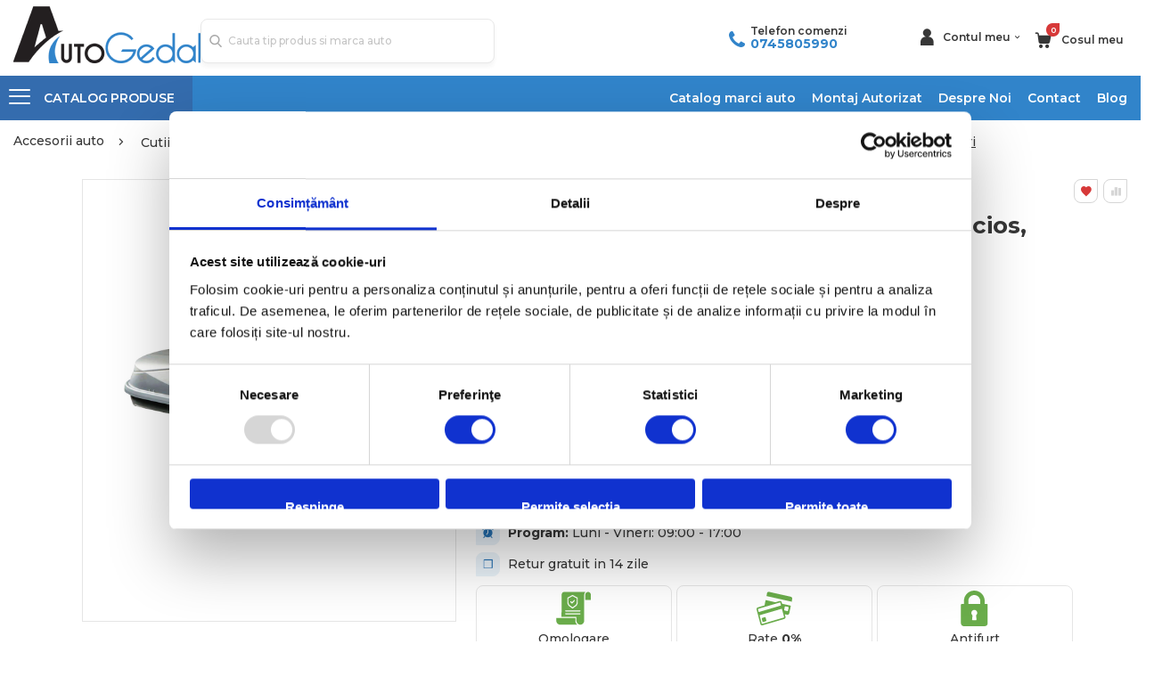

--- FILE ---
content_type: text/html; charset=UTF-8
request_url: https://www.autogedal.ro/cutie-portbagaj-aleo-easyline-480-gri-lucios-180x78x40cm-430-litri.html
body_size: 47495
content:
 <!doctype html><html lang="ro"><head prefix="og: http://ogp.me/ns# fb: http://ogp.me/ns/fb# product: http://ogp.me/ns/product#"> <meta charset="utf-8"/>
<meta name="title" content="Cutie portbagaj Aleo EasyLine 480 Gri Lucios, 180x78x40cm, 430 Litri  - Autogedal"/>
<meta name="description" content="Cutie portbagaj Aleo EasyLine 480 Gri Lucios, 198x78x40cm, 480 Litri ⭐ Alege produsul potrivit pentru masina ta 👉Intra pe autogedal.ro"/>
<meta name="keywords" content="Cutie portbagaj Aleo EasyLine 480 Gri Lucios, 180x78x40cm, 430 Litri"/>
<meta name="robots" content="INDEX,FOLLOW"/>
<meta name="viewport" content="width=device-width, initial-scale=1, maximum-scale=1.0, user-scalable=no"/>
<meta name="format-detection" content="telephone=no"/>
<title>Cutie portbagaj Aleo EasyLine 480 Gri Lucios, 180x78x40cm, 430 Litri  - Autogedal</title>
    <link rel="stylesheet" type="text/css" media="all" href="https://www.autogedal.ro/static/version1768318385/_cache/merged/715d14a2d71d8bca37b574abc3bc230b.min.css" />
<link rel="stylesheet" type="text/css" media="all" href="https://www.autogedal.ro/static/version1768318385/frontend/Leadlion/autogedal/ro_RO/Anowave_Ec/css/ec.min.css" />
<link rel="stylesheet" type="text/css" media="screen and (min-width: 768px)" href="https://www.autogedal.ro/static/version1768318385/frontend/Leadlion/autogedal/ro_RO/css/styles-l.min.css" />

<link rel="stylesheet" type="text/css" media="all" href="https://fonts.googleapis.com/css?family=Montserrat:300,400,500,600,700&display=swap" />
<link rel="stylesheet" type="text/css" media="all" href="https://cdnjs.cloudflare.com/ajax/libs/font-awesome/5.13.0/css/all.min.css" />
<link rel="stylesheet" type="text/css" media="screen and (min-width:1px)" href="https://www.autogedal.ro/static/version1768318385/frontend/Leadlion/autogedal/ro_RO/css/custom.min.css" />
<link rel="icon" type="image/x-icon" href="https://www.autogedal.ro/static/version1768318385/frontend/Leadlion/autogedal/ro_RO/Magento_Theme/favicon.ico" />
<link rel="shortcut icon" type="image/x-icon" href="https://www.autogedal.ro/static/version1768318385/frontend/Leadlion/autogedal/ro_RO/Magento_Theme/favicon.ico" />

<link rel="stylesheet" type="text/css" href="//fonts.googleapis.com/css?family=Shadows+Into+Light" />
<link href="https://www.autogedal.ro/static/version1768318385/frontend/Leadlion/autogedal/ro_RO/Autogedal_AjaxcartCustom/css/source/_module.less" />
<link rel="canonical" href="https://www.autogedal.ro/cutie-portbagaj-aleo-easyline-480-gri-lucios-180x78x40cm-430-litri.html" />
<meta name="google-site-verification" content="Gc0WDvTU1swipiT0TiUPuD0cDWTEiB5r--PwU6gvJVs">

<style type="text/css">
#onesignal-slidedown-container #onesignal-slidedown-dialog .slidedown-button.primary,
#onesignal-slidedown-container #onesignal-slidedown-dialog .primary.slidedown-button+.secondary.slidedown-button {align-items: center !important; }
.catalog-category-view .products.products-grid .products.list.items .product-item .product-item-info .products-shippment .product-term{display:contents}
.catalog-category-view .products.products-grid .products.list.items .product-item .product-item-info .products-shippment{display:inherit !important}
.catalogsearch-result-index .products.products-grid .products.list.items .product-item .product-item-info .products-shippment .product-term{display:contents}
.catalogsearch-result-index .products.products-grid .products.list.items .product-item .product-item-info .products-shippment{display:inherit !important}
.blogslidersection .widget-post-list .post-image{position: relative}
.blogslidersection .widget-post-list .post-image img{position:absolute;height:100%}
.catalog-category-view .columns .category-description .custom-h2-title{font-size: 2.4rem}
</style>
        <!-- NO Pixel ID is configured, please goto Admin -->         <!-- Facebook Pixel Code -->

<noscript>
  <img height="1" width="1" style="display:none" 
       src="[data-uri]" data-amsrc="https://www.facebook.com/tr?id=382691801855086&ev=PageView&noscript=1"/>
</noscript>
<!-- End Facebook Pixel Code -->
              
<!-- End Google Tag Manager -->
        <meta property="og:type" content="product" /><meta property="og:title" content="Cutie&#x20;portbagaj&#x20;Aleo&#x20;EasyLine&#x20;480&#x20;Gri&#x20;Lucios,&#x20;198x78x40cm,&#x20;480&#x20;Litri" /><meta property="og:image" content="https://www.autogedal.ro/media/catalog/product/cache/cf45802cd465083d13f645e2a66e0ee8/b/c/bc78d80c4b37c048aad280c17e727a9159b9bbf7e6138bf6828c5d558caf4645.jpeg" /><meta property="og:description" content="" /><meta property="og:url" content="https://www.autogedal.ro/cutie-portbagaj-aleo-easyline-480-gri-lucios-180x78x40cm-430-litri.html" /> <meta property="product:price:amount" content="1350"/> <meta property="product:price:currency" content="RON"/>   <style> .ec-gtm-cookie-directive > div { background: #ffffff; color: #000000; -webkit-border-radius: 8px; -moz-border-radius: 8px; -ms-border-radius: 8px; -o-border-radius: 8px; border-radius: 8px; } .ec-gtm-cookie-directive > div > div > div { padding-left: 0px; } .ec-gtm-cookie-directive > div > div > div a.action.accept, .ec-gtm-cookie-directive > div > div > div a.action.accept-all { color: #8bc53f; } .ec-gtm-cookie-directive > div > div > div a.action.refuse, .ec-gtm-cookie-directive > div > div > div a.action.customize { color: #000000; } .ec-gtm-cookie-directive > div > div > div .ec-gtm-cookie-directive-note-toggle { color: #8bc53f; } .ec-gtm-cookie-directive-segments { background: #ffffff; } .ec-gtm-cookie-directive-segments > div input[type="checkbox"] + label:before { border:1px solid #000000; } .ec-gtm-cookie-directive .consent-logo { width: 0px; } </style></head><body data-container="body" data-mage-init='{"loaderAjax": {}, "loader": { "icon": "https://www.autogedal.ro/static/version1768318385/frontend/Leadlion/autogedal/ro_RO/images/loader-2.gif"}}' id="html-body" class="account catalog-product-view product-cutie-portbagaj-aleo-easyline-480-gri-lucios-180x78x40cm-430-litri layout-fullwidth page-layout-1column"> <div class="sticky-product"><div class="container"><div class="sticky-product_info product-info"><div class="product-info_image"><img class="product-image-photo default_image" src="https://www.autogedal.ro/media/catalog/product/cache/b15551aa54eed66609d49bcf65f50858/b/c/bc78d80c4b37c048aad280c17e727a9159b9bbf7e6138bf6828c5d558caf4645.jpeg" alt="Cutie portbagaj Aleo EasyLine 480 Gri Lucios, 198x78x40cm, 480 Litri"/></div><div class="product-name"><span class="product-info_name">Cutie portbagaj Aleo EasyLine 480 Gri Lucios, 198x78x40cm, 480 Litri</span> <span class="product-info_rating">   <div class="product-reviews-summary short"><div class="rating-summary"><span class="label"><span>Rating:</span></span> <div class="rating-result" title="0%"><span style="width:0"><span>0%</span></span></div></div></div> </span></div><div class="product-info_price"><div class="price-box price-final_price" data-role="priceBox" data-product-id="42614" data-price-box="product-id-42614">      <span class="price-container price-final_price tax weee" > <span  id="product-price-42614"  data-price-amount="1350" data-price-type="finalPrice" class="price-wrapper "><span class="price">1.350,00 RON</span></span>  </span>  </div></div></div></div></div>              <div class="cookie-status-message" id="cookie-status">The store will not work correctly when cookies are disabled.</div>     <noscript><div class="message global noscript"><div class="content"><p><strong>JavaScript seems to be disabled in your browser.</strong> <span> For the best experience on our site, be sure to turn on Javascript in your browser.</span></p></div></div></noscript>           <!-- Google Tag Manager (noscript) -->
<noscript><iframe src="https://www.googletagmanager.com/ns.html?id=GTM-NT7R8N4"
height="0" width="0" style="display:none;visibility:hidden"></iframe></noscript>
<!-- End Google Tag Manager (noscript) -->  <div id="fb-root"></div>     <div class="page-wrapper"> <header class="page-header type8 header-newskin" >  <div class="header content"><div class="header-desktop-logo"><a href="/"><img class="logo-desktop hidden-mobile" src="[data-uri]" data-amsrc="https://www.autogedal.ro/static/version1768318385/frontend/Leadlion/autogedal/ro_RO/images/desktop_logo.png" /></a></div><div class="header-custom-block custom-mobile-block"><div class="custom-block"><div class="mobile-block-header">
   <span> Telefon comenzi: <a href="tel:+0745805990">0745 80 59 90</a> </span>
</div>

<div class="desktop-block-header">
    <span class="phone-icon"></span>
    <div>
        <div class="text-block"> Telefon comenzi </div>
       <div> <span class="link-block"><div data-bind="scope: 'customcampaignphone'" class="phone-helper"><a href="tel:0745805990" class="phoneno" data-bind="text: customcampaignphone().custom_campaign_phone, attr: { href: 'tel:'+customcampaignphone().custom_campaign_phone }" >0745805990</a></div></span> </div>
    </div>
</div></div></div><div class="header-box"><div class="header-custom-block custom-desktop-block"><div class="custom-block"><div class="mobile-block-header">
   <span> Telefon comenzi: <a href="tel:+0745805990">0745 80 59 90</a> </span>
</div>

<div class="desktop-block-header">
    <span class="phone-icon"></span>
    <div>
        <div class="text-block"> Telefon comenzi </div>
       <div> <span class="link-block"><div data-bind="scope: 'customcampaignphone'" class="phone-helper"><a href="tel:0745805990" class="phoneno" data-bind="text: customcampaignphone().custom_campaign_phone, attr: { href: 'tel:'+customcampaignphone().custom_campaign_phone }" >0745805990</a></div></span> </div>
    </div>
</div></div></div><div class="mobile-nav"><span data-action="toggle-nav" class="action nav-toggle" /></div><div class="pdp-header-search"><div class="search-icon"></div></div><div class="header-logo"><a href="/"><img class="logo-mobile hidden-desktop" src="[data-uri]" data-amsrc="https://www.autogedal.ro/static/version1768318385/frontend/Leadlion/autogedal/ro_RO/images/mobile_logo.png" /></a></div><div class="header-links top-links-area"><span class="account_info top-links-icons"><a href="/customer/account" class="mobile-account"><span class="account_info--icon"></span></a> <span class="account_info--icon desktop-account"></span> <span class="account_info--text">Contul meu</span></span> <span data-bind="scope: 'customer'"> <!-- ko if: customer().fullname --><ul class="header links"><li><a href="https://www.autogedal.ro/customer/account/">Contul meu</a></li>  <li class="link authorization-link" data-label="or"><a href="https://www.autogedal.ro/customer/account/login/referer/aHR0cHM6Ly93d3cuYXV0b2dlZGFsLnJvL2N1dGllLXBvcnRiYWdhai1hbGVvLWVhc3lsaW5lLTQ4MC1ncmktbHVjaW9zLTE4MHg3OHg0MGNtLTQzMC1saXRyaS5odG1s/" >Conectare</a></li></ul><!-- /ko --><!-- ko ifnot: customer().fullname --><ul class="header links">  <li class="greet welcome" data-bind="scope: 'customer'"><!-- ko if: customer().fullname --><span class="logged-in" data-bind="text: new String('Welcome, %1!'). replace('%1', customer().fullname)"></span> <!-- /ko --><!-- ko ifnot: customer().fullname --><span class="not-logged-in" data-bind="text: ' '"></span>  <!-- /ko --></li>  <!-- BLOCK customer --> <!-- /BLOCK customer -->  <li class="item link compare hide" data-bind="scope: 'compareProducts'" data-role="compare-products-link"><a class="action compare" title="Compare Products" data-bind="attr: {'href': compareProducts().listUrl}, css: {'': !compareProducts().count}" ><em class="porto-icon-chart hidden-xs"></em> Compare (<span class="counter qty" data-bind="text: compareProducts().countCaption"></span>)</a></li>  <li class="link authorization-link" data-label="or"><a href="https://www.autogedal.ro/customer/account/login/referer/aHR0cHM6Ly93d3cuYXV0b2dlZGFsLnJvL2N1dGllLXBvcnRiYWdhai1hbGVvLWVhc3lsaW5lLTQ4MC1ncmktbHVjaW9zLTE4MHg3OHg0MGNtLTQzMC1saXRyaS5odG1s/" >Conectare</a></li><li><a href="https://www.autogedal.ro/customer/account/create/" id="id4WCDpZBe" >Creeaza cont nou</a></li></ul> <!-- /ko --></span></div><div class="header-minicart"> <div data-block="minicart" class="minicart-wrapper"><a class="action showcart" href="javascript:void(0);" data-bind="scope: 'minicart_content'" ><span class="counter qty empty" data-bind="css: { empty: !!getCartParam('summary_count') == false }, blockLoader: isLoading" ><span class="counter-number"><!-- ko if: getCartParam('summary_count') --><!-- ko text: getCartParam('summary_count') --><!-- /ko --><!-- /ko --><!-- ko ifnot: getCartParam('summary_count') -->0<!-- /ko --></span> <span class="counter-label"><!-- ko i18n: 'items' --><!-- /ko --></span></span> <span class="cartmeu">Cosul meu</span></a>  <div class="block block-minicart empty" data-role="dropdownDialog" data-mage-init='{"dropdownDialog":{ "triggerEvent" : "click", "appendTo":"[data-block=minicart]", "triggerTarget":".showcart", "timeout": "200", "closeOnMouseLeave": false, "closeOnEscape": false, "triggerClass":"active", "parentClass":"active", "buttons":[]}}' ><div id="minicart-content-wrapper" data-bind="scope: 'minicart_content'"><!-- ko template: getTemplate() --><!-- /ko --></div></div> </div></div></div><div class="header-search">  <div class="block block-search block-xsearch"><section class="amsearch-wrapper-block block block-content" data-amsearch-wrapper="block" data-bind=" scope: 'amsearch_wrapper', mageInit: { 'Magento_Ui/js/core/app': { components: { amsearch_wrapper: { component: 'Amasty_Xsearch/js/wrapper', data: {&quot;url&quot;:&quot;https:\/\/www.autogedal.ro\/amasty_xsearch\/autocomplete\/index\/&quot;,&quot;url_result&quot;:&quot;https:\/\/www.autogedal.ro\/catalogsearch\/result\/&quot;,&quot;url_popular&quot;:&quot;https:\/\/www.autogedal.ro\/search\/term\/popular\/&quot;,&quot;isDynamicWidth&quot;:true,&quot;isProductBlockEnabled&quot;:true,&quot;width&quot;:900,&quot;displaySearchButton&quot;:false,&quot;fullWidth&quot;:false,&quot;minChars&quot;:3,&quot;delay&quot;:500,&quot;currentUrlEncoded&quot;:&quot;aHR0cHM6Ly93d3cuYXV0b2dlZGFsLnJvL2N1dGllLXBvcnRiYWdhai1hbGVvLWVhc3lsaW5lLTQ4MC1ncmktbHVjaW9zLTE4MHg3OHg0MGNtLTQzMC1saXRyaS5odG1s&quot;,&quot;color_settings&quot;:[],&quot;popup_display&quot;:0,&quot;preloadEnabled&quot;:true,&quot;isSeoUrlsEnabled&quot;:false,&quot;seoKey&quot;:&quot;search&quot;,&quot;isSaveSearchInputValueEnabled&quot;:false} } } } }"><div data-bind=" style: { width: resized() ? data.width + 'px' : '' }, css: { '-opened': opened }, afterRender: initCssVariables"><div class="form minisearch"><div class="field search"><div class="control">   <section class="amsearch-input-wrapper" data-bind=" css: { '-dynamic-width': data.isDynamicWidth, '-match': $data.readyForSearch(), '-typed': inputValue && inputValue().length }"><input type="text" name="q" id="search" placeholder="Cauta&#x20;tip&#x20;produs&#x20;si&#x20;marca&#x20;auto" class="amsearch-input" maxlength="128" role="combobox" aria-haspopup="false" aria-autocomplete="both" autocomplete="off" aria-expanded="false" data-amsearch-block="input" data-bind=" afterRender: initInputValue, hasFocus: focused, value: inputValue, event: { keypress: onEnter }, valueUpdate: 'input'"><!-- ko template: { name: templates.loader } --><!-- /ko--><button class="amsearch-button -close -clear -icon" style="display: none" data-bind=" event: { click: inputValue.bind(this, '') }, attr: { title: $t('Clear Field') }, visible: inputValue && inputValue().length"></button> <button class="amsearch-button -loupe -clear -icon -disabled" data-bind=" event: { click: search }, css: { '-disabled': !$data.match() }, attr: { title: $t('Search') }"></button></section>    <section class="amsearch-result-section" data-amsearch-js="results" style="display: none;" data-bind=" css: { '-small': $data.data.width < 700 && !$data.data.fullWidth }, afterRender: function (node) { initResultSection(node, 1) }, style: resultSectionStyles(), visible: $data.opened() " ><div class="amsearch-results"><!-- ko if: !$data.match() && $data.preload() --><!-- ko template: { name: templates.preload } --><!-- /ko--><!-- /ko--><!-- ko if: $data.match() --><!-- ko template: { name: templates.results } --><!-- /ko--><!-- /ko--><!-- ko if: $data.message() && $data.message().length --><!-- ko template: { name: templates.message } --><!-- /ko--><!-- /ko--><div></section></div></div></div></div></section></div></div></div><div class="menu-container"> <div class="container"><div class="menu-wrapper"><div class="drop-menu"><a href="javascript:void(0)" class="drop-down-menu"><em class="porto-icon-menu"></em> <span class="catalog">CATALOG</span> <span class="produse">PRODUSE</span></a>   <div class="sections nav-sections"> <div class="section-items nav-sections-items" data-mage-init='{"tabs":{"openedState":"active"}}'>  <div class="section-item-title nav-sections-item-title" data-role="collapsible"><a class="nav-sections-item-switch" data-toggle="switch" href="#store.menu">Menu</a></div><div class="section-item-content nav-sections-item-content" id="store.menu" data-role="content">     <nav class="navigation sw-megamenu side-megamenu" role="navigation"><ul><li class="ui-menu-item level0 classic "><a href="https://www.autogedal.ro/carlige-de-remorcare.html" class="level-top Carlige de remorcare" title="Carlige de remorcare"><span>Carlige de remorcare</span></a></li><li class="ui-menu-item level0 classic "><a href="https://www.autogedal.ro/covorase-auto.html" class="level-top Covorase auto" title="Covorase auto"><span>Covorase auto</span></a></li><li class="ui-menu-item level0 classic "><a href="https://www.autogedal.ro/tavite-portbagaj.html" class="level-top Tavite portbagaj" title="Tavite portbagaj"><span>Tavite portbagaj</span></a></li><li class="ui-menu-item level0 classic "><a href="https://www.autogedal.ro/accesorii-remorcare.html" class="level-top Accesorii Remorcare" title="Accesorii Remorcare"><span>Accesorii Remorcare</span></a></li><li class="ui-menu-item level0 classic "><a href="https://www.autogedal.ro/scut-motor-metalic.html" class="level-top Scuturi Metalice Auto" title="Scuturi Metalice Auto"><span>Scuturi Metalice Auto</span></a></li><li class="ui-menu-item level0 classic parent "><div class="open-children-toggle"></div><a href="https://www.autogedal.ro/cutii-portbagaj-auto.html" class="level-top Cutii Portbagaj" title="Cutii Portbagaj"><span>Cutii Portbagaj</span></a><div class="level0 submenu"><div class="row"><ul class="subchildmenu "><li class="ui-menu-item level1 "><a href="https://www.autogedal.ro/cutii-portbagaj-auto/cutii-portbagaj-cu-prindere-pe-bare-transversale.html" title="Cu prindere pe bare transversale"><span>Cu prindere pe bare transversale</span></a></li><li class="ui-menu-item level1 "><a href="https://www.autogedal.ro/cutii-portbagaj-auto/cutii-portbagaj-cu-prindere-pe-carligul-de-remorcare.html" title="Cu prindere pe carligul de remorcare"><span>Cu prindere pe carligul de remorcare</span></a></li><li class="ui-menu-item level1 "><a href="https://www.autogedal.ro/cutii-portbagaj-auto/accesorii-cutii-portbagaj.html" title="Accesorii Cutii Portbagaj"><span>Accesorii Cutii Portbagaj</span></a></li></ul></div></div></li><li class="ui-menu-item level0 classic parent "><div class="open-children-toggle"></div><a href="https://www.autogedal.ro/suporti-biciclete.html" class="level-top Suporturi biciclete" title="Suporturi biciclete"><span>Suporturi biciclete</span></a><div class="level0 submenu"><div class="row"><ul class="subchildmenu "><li class="ui-menu-item level1 "><a href="https://www.autogedal.ro/suporti-biciclete/suporturi-biciclete-pe-carlig-remorcare.html" title="Pe Carligul De Remorcare"><span>Pe Carligul De Remorcare</span></a></li><li class="ui-menu-item level1 "><a href="https://www.autogedal.ro/suporti-biciclete/suporturi-biciclete-pe-bare-transversale.html" title="Pe Barele Transversale"><span>Pe Barele Transversale</span></a></li><li class="ui-menu-item level1 "><a href="https://www.autogedal.ro/suporti-biciclete/suport-biciciclete-prindere-haion.html" title="Pe Haion"><span>Pe Haion</span></a></li><li class="ui-menu-item level1 "><a href="https://www.autogedal.ro/suporti-biciclete/suporturi-biciclete-pe-roata-rezerva.html" title="Pe Roata De Rezerva"><span>Pe Roata De Rezerva</span></a></li><li class="ui-menu-item level1 "><a href="https://www.autogedal.ro/suporti-biciclete/accesorii-suporturi-biciclete.html" title="Accesorii Suporturi Biciclete"><span>Accesorii Suporturi Biciclete</span></a></li></ul></div></div></li><li class="ui-menu-item level0 classic parent "><div class="open-children-toggle"></div><a href="https://www.autogedal.ro/suporturi-schiuri.html" class="level-top Suporturi ski-uri" title="Suporturi ski-uri"><span>Suporturi ski-uri</span></a><div class="level0 submenu"><div class="row"><ul class="subchildmenu "><li class="ui-menu-item level1 "><a href="https://www.autogedal.ro/suporturi-schiuri/pe-bare-transversale.html" title="Pe bare transversale"><span>Pe bare transversale</span></a></li><li class="ui-menu-item level1 "><a href="https://www.autogedal.ro/suporturi-schiuri/pe-carligul-de-remorcare.html" title="Pe carligul de remorcare"><span>Pe carligul de remorcare</span></a></li><li class="ui-menu-item level1 "><a href="https://www.autogedal.ro/suporturi-schiuri/pe-roata-de-rezerva.html" title="Pe roata de rezerva"><span>Pe roata de rezerva</span></a></li><li class="ui-menu-item level1 "><a href="https://www.autogedal.ro/suporturi-schiuri/magnetic.html" title="Magnetic"><span>Magnetic</span></a></li></ul></div></div></li><li class="ui-menu-item level0 classic "><a href="https://www.autogedal.ro/auto-bare-transversale.html" class="level-top Bare Transversale" title="Bare Transversale"><span>Bare Transversale</span></a></li><li class="ui-menu-item level0 classic parent "><div class="open-children-toggle"></div><a href="https://www.autogedal.ro/genti-rucsacuri-huse.html" class="level-top Genti Rucsacuri Huse" title="Genti, Rucsacuri, Huse"><span>Genti, Rucsacuri, Huse</span></a><div class="level0 submenu"><div class="row"><ul class="subchildmenu "><li class="ui-menu-item level1 "><a href="https://www.autogedal.ro/genti-rucsacuri-huse/genti-de-transport-pentru-biciclete-accesorii.html" title="Genti de transport pentru biciclete (accesorii)"><span>Genti de transport pentru biciclete (accesorii)</span></a></li><li class="ui-menu-item level1 "><a href="https://www.autogedal.ro/genti-rucsacuri-huse/huse-smartphone.html" title="Huse Smartphone"><span>Huse Smartphone</span></a></li><li class="ui-menu-item level1 "><a href="https://www.autogedal.ro/genti-rucsacuri-huse/rucsacuri-urban.html" title="Rucsacuri urban"><span>Rucsacuri urban</span></a></li><li class="ui-menu-item level1 "><a href="https://www.autogedal.ro/genti-rucsacuri-huse/huse-si-carcase-laptop.html" title="Huse si Carcase laptop"><span>Huse si Carcase laptop</span></a></li><li class="ui-menu-item level1 "><a href="https://www.autogedal.ro/genti-rucsacuri-huse/rucsacuri-tehnice.html" title="Rucsacuri tehnice"><span>Rucsacuri tehnice</span></a></li><li class="ui-menu-item level1 "><a href="https://www.autogedal.ro/genti-rucsacuri-huse/genti-voiaj.html" title="Genti voiaj"><span>Genti voiaj</span></a></li><li class="ui-menu-item level1 "><a href="https://www.autogedal.ro/genti-rucsacuri-huse/genti-si-rucsacuri-foto-video.html" title="Genti si rucsacuri foto-video"><span>Genti si rucsacuri foto-video</span></a></li><li class="ui-menu-item level1 "><a href="https://www.autogedal.ro/genti-rucsacuri-huse/genti-laptop.html" title="Genti laptop"><span>Genti laptop</span></a></li><li class="ui-menu-item level1 "><a href="https://www.autogedal.ro/genti-rucsacuri-huse/genti-schi-si-snowboard.html" title="Genti schi si snowboard"><span>Genti schi si snowboard</span></a></li><li class="ui-menu-item level1 "><a href="https://www.autogedal.ro/genti-rucsacuri-huse/accesorii-genti-rucsacuri.html" title="Accesorii genti-rucsacuri"><span>Accesorii genti-rucsacuri</span></a></li><li class="ui-menu-item level1 "><a href="https://www.autogedal.ro/genti-rucsacuri-huse/genti-de-umar.html" title="Genti de umar"><span>Genti de umar</span></a></li><li class="ui-menu-item level1 "><a href="https://www.autogedal.ro/genti-rucsacuri-huse/genti-si-huse-laptop.html" title="Genti si Huse laptop"><span>Genti si Huse laptop</span></a></li><li class="ui-menu-item level1 "><a href="https://www.autogedal.ro/genti-rucsacuri-huse/trolere.html" title="Trolere"><span>Trolere</span></a></li><li class="ui-menu-item level1 "><a href="https://www.autogedal.ro/genti-rucsacuri-huse/borsete.html" title="Borsete"><span>Borsete</span></a></li><li class="ui-menu-item level1 "><a href="https://www.autogedal.ro/genti-rucsacuri-huse/rucsacuri-hidratare.html" title="Rucsacuri hidratare"><span>Rucsacuri hidratare</span></a></li><li class="ui-menu-item level1 "><a href="https://www.autogedal.ro/genti-rucsacuri-huse/rucsacuri-si-genti-foto-video.html" title="Rucsacuri si Genti Foto-Video"><span>Rucsacuri si Genti Foto-Video</span></a></li></ul></div></div></li><li class="ui-menu-item level0 classic parent "><div class="open-children-toggle"></div><a href="https://www.autogedal.ro/transport-copii.html" class="level-top Transport copii" title="Transport copii"><span>Transport copii</span></a><div class="level0 submenu"><div class="row"><ul class="subchildmenu "><li class="ui-menu-item level1 "><a href="https://www.autogedal.ro/transport-copii/rucsacuri-transport-copii.html" title="Rucsacuri transport copii"><span>Rucsacuri transport copii</span></a></li><li class="ui-menu-item level1 "><a href="https://www.autogedal.ro/transport-copii/scaune-pentru-transport-copii-cu-montare-pe-bicicleta.html" title="Scaune pentru transport copii, cu montare pe bicicleta"><span>Scaune pentru transport copii, cu montare pe bicicleta</span></a></li><li class="ui-menu-item level1 "><a href="https://www.autogedal.ro/transport-copii/accesorii-pentru-scaune-bicicleta.html" title="Accesorii pentru scaune bicicleta"><span>Accesorii pentru scaune bicicleta</span></a></li><li class="ui-menu-item level1 "><a href="https://www.autogedal.ro/transport-copii/kit-uri-de-conversie.html" title="Kit-uri de conversie"><span>Kit-uri de conversie</span></a></li><li class="ui-menu-item level1 "><a href="https://www.autogedal.ro/transport-copii/accesorii-carucioare-multifunctionale.html" title="Accesorii carucioare multifunctionale"><span>Accesorii carucioare multifunctionale</span></a></li><li class="ui-menu-item level1 "><a href="https://www.autogedal.ro/transport-copii/carucioare-multifunctionale.html" title="Carucioare multifunctionale"><span>Carucioare multifunctionale</span></a></li><li class="ui-menu-item level1 "><a href="https://www.autogedal.ro/transport-copii/accesorii-carucioare-urban.html" title="Accesorii carucioare urban"><span>Accesorii carucioare urban</span></a></li><li class="ui-menu-item level1 "><a href="https://www.autogedal.ro/transport-copii/carucioare-urban.html" title="Carucioare urban"><span>Carucioare urban</span></a></li><li class="ui-menu-item level1 "><a href="https://www.autogedal.ro/transport-copii/accesorii-carucioare.html" title="Accesorii carucioare"><span>Accesorii carucioare</span></a></li><li class="ui-menu-item level1 "><a href="https://www.autogedal.ro/transport-copii/accesorii-scaune-transport-copii.html" title="Accesorii scaune transport copii"><span>Accesorii scaune transport copii</span></a></li><li class="ui-menu-item level1 "><a href="https://www.autogedal.ro/transport-copii/carucioare.html" title="Carucioare"><span>Carucioare</span></a></li><li class="ui-menu-item level1 "><a href="https://www.autogedal.ro/transport-copii/carucioare-multisport.html" title="Carucioare multisport"><span>Carucioare multisport</span></a></li></ul></div></div></li><li class="ui-menu-item level0 classic "><a href="https://www.autogedal.ro/corturi-auto.html" class="level-top Corturi Auto" title="Corturi Auto"><span>Corturi Auto</span></a></li></ul></nav></div> </div></div></div><div class="custom-menu-block"><div class="close"><span>Close</span></div> <span class="widget block block-cms-link-inline"><a href="https://www.autogedal.ro/catalog-branduri/" title="Catalog marci auto"><span>Catalog marci auto</span></a></span>   <span class="widget block block-cms-link-inline"><a href="https://www.autogedal.ro/cms/montaj-autorizat" title="Montaj Autorizat"><span>Montaj Autorizat</span></a></span>
 <span class="widget block block-cms-link-inline"><a href="https://www.autogedal.ro/cms/despre-noi" title="Despre Noi"><span>Despre Noi</span></a></span>
 <span class="widget block block-cms-link-inline"><a href="https://www.autogedal.ro/cms/contact" title="Contact"><span>Contact</span></a></span>
<a href="https://www.autogedal.ro/blog">Blog</a>
</div></div></div></div></header><div id="ln_overlay" class="ln_overlay"><div class="loader"><img src="[data-uri]" data-amsrc="https://www.autogedal.ro/static/version1768318385/frontend/Leadlion/autogedal/ro_RO/images/loader-1.gif" alt="Loading..."></div></div><main id="maincontent" class="page-main"> <a id="contentarea" tabindex="-1"></a><div class="page messages"> <div class="container"><div data-placeholder="messages"></div></div> <div data-bind="scope: 'messages'"><!-- ko if: cookieMessagesObservable() && cookieMessagesObservable().length > 0 --><div aria-atomic="true" role="alert" class="messages" data-bind="foreach: { data: cookieMessagesObservable(), as: 'message' }"><div data-bind="attr: { class: 'message-' + message.type + ' ' + message.type + ' message', 'data-ui-id': 'message-' + message.type }"><div data-bind="html: $parent.prepareMessageForHtml(message.text)"></div></div></div><!-- /ko --><div aria-atomic="true" role="alert" class="messages" data-bind="foreach: { data: messages().messages, as: 'message' }, afterRender: purgeMessages"><div data-bind="attr: { class: 'message-' + message.type + ' ' + message.type + ' message', 'data-ui-id': 'message-' + message.type }"><div data-bind="html: $parent.prepareMessageForHtml(message.text)"></div></div></div></div></div>  <div class="breadcrumbs"><ul class="items" itemscope itemtype="https://schema.org/BreadcrumbList">   <li class="item home" itemprop="itemListElement" itemscope itemtype="https://schema.org/ListItem" > <a itemprop="item" href="https://www.autogedal.ro/" title="Inapoi&#x20;la&#x20;pagina&#x20;principala"><span itemprop="name">Accesorii auto</span></a>  <meta itemprop="position" content="1"/></li>   <li class="item category1878" itemprop="itemListElement" itemscope itemtype="https://schema.org/ListItem" > <a itemprop="item" href="https://www.autogedal.ro/cutii-portbagaj-auto.html" title=""><span itemprop="name">Cutii Portbagaj</span></a>  <meta itemprop="position" content="2"/></li>   <li class="item category1879" itemprop="itemListElement" itemscope itemtype="https://schema.org/ListItem" > <a itemprop="item" href="https://www.autogedal.ro/cutii-portbagaj-auto/cutii-portbagaj-cu-prindere-pe-bare-transversale.html" title=""><span itemprop="name">Cu prindere pe bare transversale</span></a>  <meta itemprop="position" content="3"/></li>   <li class="item product42614" itemprop="itemListElement" itemscope itemtype="https://schema.org/ListItem" > <strong> <a itemprop="item" href="" title=""><span itemprop="name">Cutie portbagaj Aleo EasyLine 480 Gri Lucios, 198x78x40cm, 480 Litri</span></a></strong>  <meta itemprop="position" content="4"/></li> </ul></div><div class="columns">  <div class="page-title-wrapper product"><h1 class="blog-title page-title" data-ui-id="page-title-wrapper"  >Cutie portbagaj Aleo EasyLine 480 Gri Lucios, 198x78x40cm, 480 Litri</h1></div><div class="column main">    <input name="form_key" type="hidden" value="I1vaJfzFjQ2z87qx" /> <div id="authenticationPopup" data-bind="scope:'authenticationPopup', style: {display: 'none'}">  <!-- ko template: getTemplate() --><!-- /ko --> </div>      <div id="social-login-popup" class="white-popup mfp-with-anim mfp-hide" data-mage-init='{"socialPopupForm": {"headerLink":".header.links, .section-item-content .header.links, .authorization-link","popupEffect":"mfp-move-from-top","formLoginUrl":"https:\/\/www.autogedal.ro\/customer\/ajax\/login\/","forgotFormUrl":"https:\/\/www.autogedal.ro\/sociallogin\/popup\/forgot\/","createFormUrl":"https:\/\/www.autogedal.ro\/sociallogin\/popup\/create\/","fakeEmailUrl":"https:\/\/www.autogedal.ro\/sociallogin\/social\/email\/","showFields":null,"popupLogin":false,"actionName":"catalog_product_view","checkMode":true}}'> <div class="social-login block-container fake-email email" style="display: none"><div class="social-login-title"><h2 class="forgot-pass-title">Please complete your information below to login.</h2></div><div class="block col-mp mp-12"><div class="block-content"><form class="form-fake-email" id="social-form-fake-email" data-mage-init='{"validation":{}}'><fieldset class="fieldset" data-hasrequired="*Campuri obligatorii"><div class="field note">Please complete your information below to creat an account.</div>   <div class="field field-password-social required"><label for="request-password-social" class="label"><span>Parola</span></label> <div class="control"><input type="password" name="password" id="request-password-social" title="Parola" class="input-text" data-validate="{required:true, 'validate-password':true}" autocomplete="off"/></div></div><div class="field field-confirmation-social required"><label for="request-password-confirmation" class="label"><span>Confirma Parola</span></label> <div class="control"><input type="password" name="password_confirmation" title="Confirma Parola" id="request-password-confirmation" class="input-text" data-validate="{required:true, equalTo:'#request-password-social'}" autocomplete="off"/></div></div></fieldset><div class="actions-toolbar"><div class="primary"><button type="button" id="bnt-social-login-fake-email" class="action send primary"><span>Trimite</span></button></div></div></form></div></div></div></div><div style="clear: both"></div> <div class="product media"> <a id="gallery-prev-area" tabindex="-1"></a><div class="action-skip-wrapper"> <a class="action skip gallery-next-area" href="#gallery-next-area"><span> Skip to the end of the images gallery</span></a></div>      <div class="gallery-placeholder _block-content-loading" data-gallery-role="gallery-placeholder"><div data-role="loader" class="loading-mask"><div class="loader"><img src="[data-uri]" data-amsrc="https://www.autogedal.ro/static/version1768318385/frontend/Leadlion/autogedal/ro_RO/images/loader-1.gif" alt="Loading..."></div></div></div> <div class="action-skip-wrapper"> <a class="action skip gallery-prev-area" href="#gallery-prev-area"><span> Skip to the beginning of the images gallery</span></a></div> <a id="gallery-next-area" tabindex="-1"></a></div><div class="product-info-main"> <div class="shop-product-details desktop-product-details"><div class="product-reviews">    <div class="product-reviews-summary empty"><div class="product-reviews-summary short"><div class="rating-summary"><div class="rating-result" title="0%"><span style="width:0"><span>0%</span></span></div></div></div><div class="reviews-actions"><a class="action add" id="review-link" href="javascript:void(0)">Fii primul care ne spune parerea</a> <a class="action add" id="ask-question-link" href="javascript:void(0)">Pune o intrebare</a></div></div> </div><h1 class="product-title">Cutie portbagaj Aleo EasyLine 480 Gri Lucios, 198x78x40cm, 480 Litri</h1><div class="stock-sku-details"><div class="product-stock"> <div class="stock unavailable"><span>Stoc epuizat</span></div></div> <div class="product-sku"><span class="product-code-text">Cod Produs: </span>  <span class="product-code-text">TOP.EASY480G</span> </div></div></div>    <div class="product-add-form"><form data-product-sku="TOP.EASY480G" action="https://www.autogedal.ro/checkout/cart/add/uenc/aHR0cHM6Ly93d3cuYXV0b2dlZGFsLnJvL2N1dGllLXBvcnRiYWdhai1hbGVvLWVhc3lsaW5lLTQ4MC1ncmktbHVjaW9zLTE4MHg3OHg0MGNtLTQzMC1saXRyaS5odG1s/product/42614/" method="post" id="product_addtocart_form"><input type="hidden" name="product" value="42614" /><input type="hidden" name="selected_configurable_option" value="" /><input type="hidden" name="related_product" id="related-products-field" value="" /><input type="hidden" name="item" value="42614" /><input name="form_key" type="hidden" value="I1vaJfzFjQ2z87qx" />  <div class="add-to-cart-box"> <div class="price-shop-details"><div class="product-price-action"><div class="product-price-buy"> <div class="product-price out-stock"><div class="price-box price-final_price" data-role="priceBox" data-product-id="42614" data-price-box="product-id-42614">      <span class="price-container price-final_price tax weee"> <span id="product-price-42614" data-price-amount="1350" data-price-type="finalPrice" class="price-wrapper "><span class="price">1.350,00 RON</span></span>  </span>  </div></div><div class="product-add-btn out-stock"><button type="submit" title="Stoc epuizat" class="action primary tocart disable" id="product-addtocart-button" data-id="TOP.EASY480G" data-simple-id="TOP.EASY480G" data-remarketing-adwords-id="TOP.EASY480G" data-remarketing-facebook-id="TOP.EASY480G" data-name="Cutie portbagaj Aleo EasyLine 480 Gri Lucios, 198x78x40cm, 480 Litri" data-price="1350" data-currency="RON" data-currency-base="RON" data-store="Default Store View" data-brand="Aleo" data-use-simple="0" data-quantity="1" data-google-business-vertical="retail" data-rate="1" data-dimension10="Stoc epuizat" data-category="Cutii Portbagaj/Cu prindere pe bare transversale" data-list="Cu prindere pe bare transversale" data-event="add_to_cart" data-click="" data-quantity-max="9999" data-attributes="[]"><span class="add-tocart">Stoc epuizat</span></button></div></div> <div class="buy-in-rates out-stock"><button type="submit" class="rate-box"><span class="rate-text">3 rate fara dobanda de la</span> <span class="rate-price">450,00 RON / LUNA</span></button>   <div id="instant-purchase" data-bind="scope:'instant-purchase'"><!-- ko template: getTemplate() --><!-- /ko --></div></div></div><div class="shop-product-details"><div class="shop-details"><div class="call-center">
    <div class="phone-icon"> </div> 
    <div class="phone-number">Call-center: <div data-bind="scope: 'customcampaignphone'" class="phone-helper"><a href="tel:0745805990" class="phoneno" data-bind="text: customcampaignphone().custom_campaign_phone, attr: { href: 'tel:'+customcampaignphone().custom_campaign_phone }">0745805990</a></div> </div>
</div>
<div class="work-program">
    <div class="watch-icon"> </div> 
    <div class="work-text">Program: <span> Luni - Vineri: 09:00 - 17:00 </span> </div>
</div>
<div class="work-program">
    <div class="box-icon"> </div> 
    <div class="work-text"><span>Retur gratuit in 14 zile</span> </div>
</div></div><div class="stock-sku-details"><div class="product-stock"> <div class="stock unavailable"><span>Stoc epuizat</span></div></div> <div class="product-sku"><span class="product-code-text">Cod Produs: </span>  <span class="product-code-text">TOP.EASY480G</span> </div></div></div></div><div class="product-usp">    <div class="benefits-list">

  <div class="benefit">
    <div class="benefit-icon">
      <img src="[data-uri]" data-amsrc="https://www.autogedal.ro/media/wysiwyg/USP-ICONS/omologare_rar.svg" alt="">
    </div>
    <div class="text-area">
      Omologare  <b>EU</b>
    </div>
    <div class="info">
        Produsele AutoGedal sunt <b>certificate la nivel U.E.</b>, astfel, nu sunt necesare mentiuni individuale 
        in certificatul de inmatriculare al autoturismului, ele putand fi montate in orice service autorizat R.A.R.
    </div>
  </div>

  <div class="benefit">
    <div class="benefit-icon">
      <img src="[data-uri]" data-amsrc="https://www.autogedal.ro/media/wysiwyg/USP-ICONS/rate_dobanda.svg" alt="">
    </div>
    <div class="text-area">
       Rate <b> 0%    dobanda </b>
    </div>
    <div class="info">
      Bucura-te de cumparaturi in 3 rate cu 0% dobanda cu urmatoarele carduri: <br>
      • Card Avantaj - <a href="https://www.cardavantaj.ro/" target="_blank">Europe Bank </a><br>
      • Card StarBT - <a href="https://www.starbt.ro/" target="_blank">Banca Transilvania</a><br>
      • Bonus Card - <a href="https://bonuscard.ro/" target="_blank">Garanti Bank</a><br>
      • Card Cumparaturi - <a href="https://www.alphabank.ro/persoane-fizice/carduri/plata-in-rate/rate-oriunde-in-lume" target="_blank">Alpha Bank</a><br>
      • Card BRD - <a href="https://www.brdfinance.ro/produse-si-servicii/credite/credite-achizitie-bunuri" target="_blank">BRD Finance</a>
    </div>
  </div>

  <div class="benefit">
    <div class="benefit-icon">
      <img src="[data-uri]" data-amsrc="https://www.autogedal.ro/media/wysiwyg/USP-ICONS/antifurt_inclus.svg" alt="">
    </div>
    <div class="text-area">
      Antifurt  <b> inclus </b>
    </div>
    <div class="info">
        Indiferent de valoarea produslui sau producatorul acestuia, 
        fiecare cutie de portbagaj este prevazuta cu sistem antifurt si 2 chei.
    </div>
  </div>
</div></div><div class="product-reviews">    <div class="product-reviews-summary empty"><div class="product-reviews-summary short"><div class="rating-summary"><div class="rating-result" title="0%"><span style="width:0"><span>0%</span></span></div></div></div><div class="reviews-actions"><a class="action add" id="review-link" href="javascript:void(0)">Fii primul care ne spune parerea</a> <a class="action add" id="ask-question-link" href="javascript:void(0)">Pune o intrebare</a></div></div> </div></div> 
   </form><div class="desktop-usp-block">    <div class="benefits-list">

  <div class="benefit">
    <div class="benefit-icon">
      <img src="[data-uri]" data-amsrc="https://www.autogedal.ro/media/wysiwyg/USP-ICONS/omologare_rar.svg" alt="" />
    </div>
    <div class="text-area">
      Omologare </br> <b>EU</b>
    </div>
    <div class="info">
        Produsele AutoGedal sunt <b>certificate la nivel U.E.</b>, astfel, nu sunt necesare mentiuni individuale 
        in certificatul de inmatriculare al autoturismului, ele putand fi montate in orice service autorizat R.A.R.
    </div>
  </div>

  <div class="benefit">
    <div class="benefit-icon">
      <img src="[data-uri]" data-amsrc="https://www.autogedal.ro/media/wysiwyg/USP-ICONS/rate_dobanda.svg" alt="" />
    </div>
    <div class="text-area">
       Rate <b> 0%  </br>  dobanda </b>
    </div>
    <div class="info">
      Bucura-te de cumparaturi in 3 rate cu 0% dobanda cu urmatoarele carduri: <br />
      • Card Avantaj - <a href="https://www.cardavantaj.ro/" target="_blank">Europe Bank </a><br />
      • Card StarBT - <a href="https://www.starbt.ro/" target="_blank">Banca Transilvania</a><br />
      • Bonus Card - <a href="https://bonuscard.ro/" target="_blank">Garanti Bank</a><br />
      • Card Cumparaturi - <a href="https://www.alphabank.ro/persoane-fizice/carduri/plata-in-rate/rate-oriunde-in-lume" target="_blank">Alpha Bank</a><br />
      • Card BRD - <a href="https://www.brdfinance.ro/produse-si-servicii/credite/credite-achizitie-bunuri" target="_blank">BRD Finance</a>
    </div>
  </div>

  <div class="benefit">
    <div class="benefit-icon">
      <img src="[data-uri]" data-amsrc="https://www.autogedal.ro/media/wysiwyg/USP-ICONS/antifurt_inclus.svg" alt="" />
    </div>
    <div class="text-area">
      Antifurt </br> <b> inclus </b>
    </div>
    <div class="info">
        Indiferent de valoarea produslui sau producatorul acestuia, 
        fiecare cutie de portbagaj este prevazuta cu sistem antifurt si 2 chei.
    </div>
  </div>
</div></div></div><div class="product-social-links"> <div class="product-addto-links" data-role="add-to-links"><a href="#" class="action towishlist" data-post='{"action":"https:\/\/www.autogedal.ro\/wishlist\/index\/add\/","data":{"product":42614,"uenc":"aHR0cHM6Ly93d3cuYXV0b2dlZGFsLnJvL2N1dGllLXBvcnRiYWdhai1hbGVvLWVhc3lsaW5lLTQ4MC1ncmktbHVjaW9zLTE4MHg3OHg0MGNtLTQzMC1saXRyaS5odG1s"}}' data-action="add-to-wishlist" data-event="add_to_wishlist" data-event-attributes='{"items":[{"item_id":"TOP.EASY480G","item_name":"Cutie portbagaj Aleo EasyLine 480 Gri Lucios, 198x78x40cm, 480 Litri","item_list_id":"Cu prindere pe bare transversale","item_list_name":"Cu prindere pe bare transversale","price":1350,"quantity":1,"item_category":"Cutii Portbagaj","item_category2":"Cu prindere pe bare transversale"}]}' data-event-label="Cutie portbagaj Aleo EasyLine 480 Gri Lucios, 198x78x40cm, 480 Litri"><span>Adaugă in Wish List</span></a>  
<a href="#" data-post='{"action":"https:\/\/www.autogedal.ro\/catalog\/product_compare\/add\/","data":{"product":"42614","uenc":"aHR0cHM6Ly93d3cuYXV0b2dlZGFsLnJvL2N1dGllLXBvcnRiYWdhai1hbGVvLWVhc3lsaW5lLTQ4MC1ncmktbHVjaW9zLTE4MHg3OHg0MGNtLTQzMC1saXRyaS5odG1s"}}' data-role="add-to-links" class="action tocompare" data-event="add_to_compare" data-event-attributes='{"items":[{"item_id":"TOP.EASY480G","item_name":"Cutie portbagaj Aleo EasyLine 480 Gri Lucios, 198x78x40cm, 480 Litri","item_list_id":"Cu prindere pe bare transversale","item_list_name":"Cu prindere pe bare transversale","price":1350,"quantity":1,"item_category":"Cutii Portbagaj","item_category2":"Cu prindere pe bare transversale"}]}' data-event-label="Cutie portbagaj Aleo EasyLine 480 Gri Lucios, 198x78x40cm, 480 Litri"><span>Compara</span></a> 
</div>  <div class="addthis_inline_share_toolbox"></div>
</div>   </div><div class="clearer"></div><div class="custom-block"></div>   <div class="tablet-product-usp">    <div class="benefits-list">

  <div class="benefit">
    <div class="benefit-icon">
      <img src="[data-uri]" data-amsrc="https://www.autogedal.ro/media/wysiwyg/USP-ICONS/omologare_rar.svg" alt="" />
    </div>
    <div class="text-area">
      Omologare </br> <b>EU</b>
    </div>
    <div class="info">
        Produsele AutoGedal sunt <b>certificate la nivel U.E.</b>, astfel, nu sunt necesare mentiuni individuale 
        in certificatul de inmatriculare al autoturismului, ele putand fi montate in orice service autorizat R.A.R.
    </div>
  </div>

  <div class="benefit">
    <div class="benefit-icon">
      <img src="[data-uri]" data-amsrc="https://www.autogedal.ro/media/wysiwyg/USP-ICONS/rate_dobanda.svg" alt="" />
    </div>
    <div class="text-area">
       Rate <b> 0%  </br>  dobanda </b>
    </div>
    <div class="info">
      Bucura-te de cumparaturi in 3 rate cu 0% dobanda cu urmatoarele carduri: <br />
      • Card Avantaj - <a href="https://www.cardavantaj.ro/" target="_blank">Europe Bank </a><br />
      • Card StarBT - <a href="https://www.starbt.ro/" target="_blank">Banca Transilvania</a><br />
      • Bonus Card - <a href="https://bonuscard.ro/" target="_blank">Garanti Bank</a><br />
      • Card Cumparaturi - <a href="https://www.alphabank.ro/persoane-fizice/carduri/plata-in-rate/rate-oriunde-in-lume" target="_blank">Alpha Bank</a><br />
      • Card BRD - <a href="https://www.brdfinance.ro/produse-si-servicii/credite/credite-achizitie-bunuri" target="_blank">BRD Finance</a>
    </div>
  </div>

  <div class="benefit">
    <div class="benefit-icon">
      <img src="[data-uri]" data-amsrc="https://www.autogedal.ro/media/wysiwyg/USP-ICONS/antifurt_inclus.svg" alt="" />
    </div>
    <div class="text-area">
      Antifurt </br> <b> inclus </b>
    </div>
    <div class="info">
        Indiferent de valoarea produslui sau producatorul acestuia, 
        fiecare cutie de portbagaj este prevazuta cu sistem antifurt si 2 chei.
    </div>
  </div>
</div></div><div class="tablet-montage"></div> <div class="move-product-tab-old"><div class="row"><div class="col-md-12"> <div class="product info detailed accordion ">  <div class="product data items " data-mage-init='{"tabs":{"openedState":"active"}}'> <div class="description_anchor description_submenu"><div class="anchor_links description_submenu-links">  <a class="desc description_submenu-link">Descriere</a>   <a class="spec description_submenu-link">Specificatii</a>    <a class="rev description_submenu-link">Review-uri Clienți</a>   <a class="questionstab description_submenu-link">Intrebari (<span class="counter">5</span>)</a> </div></div>  <div class="content-data description" id="description"> <div class="description-data collapsible-helper"><div class="description-data-title" data-role="title"><div id="description-title" class="description-title">Descriere</div></div><div id="description-content" data-role="content" class="description-data-content"><h2 class="product-title_description">Cutie portbagaj Aleo EasyLine 480 Gri Lucios, 198x78x40cm, 480 Litri - Descriere produs</h2>   <div class="product attribute description"> <div class="value" ><p>Cutia portbagaj Aleo Easy Line 480 este fabricata din PST cu protectie la UV si intruneste toate caracteristicile pentru un raport bun calitate/pret.</p>
<p>Dimensiuni (cm): 198 x 78 x 40 , Volum (L): 480</p>
<p><strong>Caracteristici:</strong></p>
<ul>
<li>Raport foarte bun calitate/pret.</li>
<li>Volumul cutiei de portbagaj Aleo EasyLine 480 este de 480 litri si poate transporta o sarcina maxima de 50 kg, iar deschiderea se face pe partea dreapta.</li>
<li>Inchidere centralizata in 3 puncte.</li>
<li>Poate transporta pana la 6 schiuri de 188 cm sau pana la 4 snowboard-uri.</li>
<li>Sistem de prindere pe bare transversale cu bride "U" metalice, de 80mm.</li>
<li>Tija de actionare a mecanismului de inchidere si dispozitivele de fixare sunt metalice (nu din plastic, asa cum sunt la majoritatea cutiilor din aceeasi gama).</li>
<li>Chingile de fixare a bagajelor sunt incluse in pret.</li>
<li>Fabricat din PST cu protectie la UV.</li>
</ul>
<p><strong>Obs:</strong> Viteza vehiculului trebuie adaptata intotdeauna in functie de incarcatura transportata si de conditiile de condus curente, cum ar fi tipul de drum, calitatea acestuia, conditiile de vant, intensitatea traficului si limitele de viteza aplicabile, dar, in niciun caz, nu trebuie sa depaseasca <strong>130 km/h</strong>. Respectati intotdeauna limitele de viteza aplicabile si celelalte reglementari rutiere.</p>   </div></div>  <a class="description-data-exapnd" id="exapnd-description">Vezi mai mult</a></div></div><div class="content-data slider-products slider-cross-sale"><div class="content-data slider-products slider-up-sells loop">
   <div class="slider-product-page">
               <span class="slider-product-title">Te-ar putea interesa</span> <div class="products wrapper grid products-grid"> <div class="filterproducts products list items product-items owl-carousel ">  <div class="item product product-item"> <div class="product-item-info" data-container="product-grid"> <div class="product photo product-item-photo"><a href="https://www.autogedal.ro/cutie-portbagaj-menabo-mania-400-abs-white-164x79x36cm.html" tabindex="-1"> <img class="product-image-photo default_image owl-lazy" data-src="https://www.autogedal.ro/media/catalog/product/cache/33428aa597210cd9cd68efc21c94d9a3/9/f/9f098cc5b988e97ea1b66cf29d148c3fc2d99a75bb7fc3d323ec59f5bf7c46b4.jpeg" width="300" height="300"/></a>  </div><div class="product details product-item-details">  <strong class="product name product-item-name"><a class="product-item-link" href="https://www.autogedal.ro/cutie-portbagaj-menabo-mania-400-abs-white-164x79x36cm.html">Cutie portbagaj Menabo Mania 400 ABS White, 164x79x36cm</a></strong>   <div class="product-sku-container"><span class="product sku_fz"> 000033900000 </span></div><div class="product-stock">   <div class="available"><span>Disponibil in stoc </span></div>  </div><div class="info-block">   <div class="product-term"><span>Livrare rapida</span> <span class="term-value">2-3 zile</span></div> </div> <div class="action-price"> <div class="price-box price-final_price" data-role="priceBox" data-product-id="42673" data-price-box="product-id-42673">      <span class="price-container price-final_price tax weee" > <span  id="product-price-42673"  data-price-amount="1727" data-price-type="finalPrice" class="price-wrapper "><span class="price">1.727,00 RON</span></span>  </span>  </div>    <div class="product-item-inner"><div class="product actions product-item-actions"><div class="actions-primary">  <form data-role="tocart-form" action="https://www.autogedal.ro/checkout/cart/add/uenc/aHR0cHM6Ly93d3cuYXV0b2dlZGFsLnJvL2N1dGllLXBvcnRiYWdhai1hbGVvLWVhc3lsaW5lLTQ4MC1ncmktbHVjaW9zLTE4MHg3OHg0MGNtLTQzMC1saXRyaS5odG1s/product/42673/" method="post"><input type="hidden" name="product" value="42673"><input type="hidden" name="uenc" value="[base64]~">  <input name="form_key" type="hidden" value="XVzBfqiBxjk0vmlI" /> <button type="submit" title="Adaugă în coș" class="action tocart primary available"><span>Adaugă în coș</span></button></form></div>   </div></div></div></div></div>  </div><div class="item product product-item"> <div class="product-item-info" data-container="product-grid"> <div class="product photo product-item-photo"><a href="https://www.autogedal.ro/cutie-portbagaj-neumann-adventure-130-alb.html" tabindex="-1"> <img class="product-image-photo default_image owl-lazy" data-src="https://www.autogedal.ro/media/catalog/product/cache/33428aa597210cd9cd68efc21c94d9a3/c/3/c3a8d202120d296cc2a54bf8807e4206b198a65a8b52844a86e8551b783fd3d1.jpeg" width="300" height="300"/></a>  </div><div class="product details product-item-details">  <strong class="product name product-item-name"><a class="product-item-link" href="https://www.autogedal.ro/cutie-portbagaj-neumann-adventure-130-alb.html">Cutie portbagaj Neumann Aleo Adventure 130 Alb</a></strong>   <div class="product-sku-container"><span class="product sku_fz"> NPB1907C </span></div><div class="product-stock">   <div class="available"><span>Disponibil in stoc </span></div>  </div><div class="info-block">   <div class="product-term"><span>Livrare rapida</span> <span class="term-value">1-2 zile</span></div> </div> <div class="action-price"> <div class="price-box price-final_price" data-role="priceBox" data-product-id="17923" data-price-box="product-id-17923">      <span class="price-container price-final_price tax weee" > <span  id="product-price-17923"  data-price-amount="1119" data-price-type="finalPrice" class="price-wrapper "><span class="price">1.119,00 RON</span></span>  </span>  </div>    <div class="product-item-inner"><div class="product actions product-item-actions"><div class="actions-primary">  <form data-role="tocart-form" action="https://www.autogedal.ro/checkout/cart/add/uenc/aHR0cHM6Ly93d3cuYXV0b2dlZGFsLnJvL2N1dGllLXBvcnRiYWdhai1hbGVvLWVhc3lsaW5lLTQ4MC1ncmktbHVjaW9zLTE4MHg3OHg0MGNtLTQzMC1saXRyaS5odG1s/product/17923/" method="post"><input type="hidden" name="product" value="17923"><input type="hidden" name="uenc" value="[base64]~">  <input name="form_key" type="hidden" value="XVzBfqiBxjk0vmlI" /> <button type="submit" title="Adaugă în coș" class="action tocart primary available"><span>Adaugă în coș</span></button></form></div>   </div></div></div></div></div>  </div><div class="item product product-item"> <div class="product-item-info" data-container="product-grid"> <div class="product photo product-item-photo"><a href="https://www.autogedal.ro/cutie-portbagaj-menabo-mania-320-abs-black-137x79x37cm.html" tabindex="-1"> <img class="product-image-photo default_image owl-lazy" data-src="https://www.autogedal.ro/media/catalog/product/cache/33428aa597210cd9cd68efc21c94d9a3/9/9/99d46fd1bb4e4ef0360a6e5c148008b2d10cac00eee140a031d3d457499d3c6d.jpeg" width="300" height="300"/></a>  </div><div class="product details product-item-details">  <strong class="product name product-item-name"><a class="product-item-link" href="https://www.autogedal.ro/cutie-portbagaj-menabo-mania-320-abs-black-137x79x37cm.html">Cutie portbagaj Menabo Mania 320 ABS Black, 137x79x37cm</a></strong>   <div class="product-sku-container"><span class="product sku_fz"> 000036100000 </span></div><div class="product-stock">   <div class="available"><span>Disponibil in stoc </span></div>  </div><div class="info-block">   <div class="product-term"><span>Livrare rapida</span> <span class="term-value">2-3 zile</span></div> </div> <div class="action-price"> <div class="price-box price-final_price" data-role="priceBox" data-product-id="42665" data-price-box="product-id-42665">      <span class="price-container price-final_price tax weee" > <span  id="product-price-42665"  data-price-amount="1329" data-price-type="finalPrice" class="price-wrapper "><span class="price">1.329,00 RON</span></span>  </span>  </div>    <div class="product-item-inner"><div class="product actions product-item-actions"><div class="actions-primary">  <form data-role="tocart-form" action="https://www.autogedal.ro/checkout/cart/add/uenc/aHR0cHM6Ly93d3cuYXV0b2dlZGFsLnJvL2N1dGllLXBvcnRiYWdhai1hbGVvLWVhc3lsaW5lLTQ4MC1ncmktbHVjaW9zLTE4MHg3OHg0MGNtLTQzMC1saXRyaS5odG1s/product/42665/" method="post"><input type="hidden" name="product" value="42665"><input type="hidden" name="uenc" value="[base64]~">  <input name="form_key" type="hidden" value="XVzBfqiBxjk0vmlI" /> <button type="submit" title="Adaugă în coș" class="action tocart primary available"><span>Adaugă în coș</span></button></form></div>   </div></div></div></div></div>  </div><div class="item product product-item"> <div class="product-item-info" data-container="product-grid"> <div class="product photo product-item-photo"><a href="https://www.autogedal.ro/cutie-portbagaj-farad-koral-480-negru-198x80x40-cm-480-litri.html" tabindex="-1"> <img class="product-image-photo default_image owl-lazy" data-src="https://www.autogedal.ro/media/catalog/product/cache/33428aa597210cd9cd68efc21c94d9a3/c/u/cutie-portbagaj-farad-koral-480l-autogedal_1.jpg" width="300" height="300"/></a>  </div><div class="product details product-item-details">  <strong class="product name product-item-name"><a class="product-item-link" href="https://www.autogedal.ro/cutie-portbagaj-farad-koral-480-negru-198x80x40-cm-480-litri.html">Cutie portbagaj Farad Koral 480 Negru, 190x80x40 cm, 480 Litri</a></strong>   <div class="product-sku-container"><span class="product sku_fz"> 94131N20N </span></div><div class="product-stock">   <div class="unavailable"><span>La comanda</span></div>  </div><div class="info-block"> <span class="la-comanda">Livrare 25-45 zile</span> </div> <div class="action-price"> <div class="price-box price-final_price" data-role="priceBox" data-product-id="33395" data-price-box="product-id-33395">      <span class="price-container price-final_price tax weee" > <span  id="product-price-33395"  data-price-amount="1799" data-price-type="finalPrice" class="price-wrapper "><span class="price">1.799,00 RON</span></span>  </span>  </div>    <div class="product-item-inner"><div class="product actions product-item-actions"><div class="actions-primary">  <form data-role="tocart-form" action="https://www.autogedal.ro/checkout/cart/add/uenc/aHR0cHM6Ly93d3cuYXV0b2dlZGFsLnJvL2N1dGllLXBvcnRiYWdhai1hbGVvLWVhc3lsaW5lLTQ4MC1ncmktbHVjaW9zLTE4MHg3OHg0MGNtLTQzMC1saXRyaS5odG1s/product/33395/" method="post"><input type="hidden" name="product" value="33395"><input type="hidden" name="uenc" value="[base64]~">  <input name="form_key" type="hidden" value="XVzBfqiBxjk0vmlI" /> <button type="submit" title="Adaugă în coș" class="action tocart primary unavailable"><span>Adaugă în coș</span></button></form></div>   </div></div></div></div></div></div> </div></div>  
   </div>
</div>
<div class="static-rates">
      <div class="widget block block-static-block"><div class="static-cards-info">
  <div class="left-info"> 
    <div class="image"> 
         <img src="[data-uri]" data-amsrc="https://www.autogedal.ro/media/wysiwyg/super-avantaj_1.png" alt="" />
    </div>
    <div class="content">
       <img class="icon" src="[data-uri]" data-amsrc="https://www.autogedal.ro/media/wysiwyg/icon_1.png" alt="" />
      <div class="left-title"> SUPER AVANTAJ </div>
      <div class="left-text"> <i class="icon-full-arrow"></i> Simplu si rapid </div>
      <div class="left-text"> <i class="icon-full-arrow"></i> 3 rate | 0% dobanda </div>
    </div>
  </div>

  <div class="right-info">
    <div class="content">
      <div class="title">AI 3 RATE FARA DOBANDA </div>
      <div class="sub-title">cu unul dintre cardurile </div>
      <div class="image"> <img src="[data-uri]" data-amsrc="https://www.autogedal.ro/media/wysiwyg/carduri.png" alt="" /></div>
      <div class="action button"> <a href="/cms/cum-platesc" target="_blank"> Afla mai multe detalii </a> </div>
    </div>
  </div>
</div></div>
</div>
<div class="content-data slider-products slider-product-page loop">
     
</div>
</div></div>  <div class="content-data additional" id="additional"> <div class="attributes-box-data collapsible-helper" data-role="title"><div id="additional-name" class="attributes-box-title table-caption desktop-title" >Specificațiile Produsului</div></div><div id="additional-content" data-role="content" class="attributes-box-data-content install-instruction">  <div class="description-data collapsible-helper"><div class="attributes-box-title table-caption" data-role="title">Specificatii</div><div class="attributes-box additional-attributes-wrapper table-wrapper" data-role="content"><h3 class="product-title_specifications">Cutie portbagaj Aleo EasyLine 480 Gri Lucios, 198x78x40cm, 480 Litri - Specificatiile produsului</h3><table class="data table additional-attributes collapsible-helper" id="product-attribute-specs-table"><tbody class="attributes-box-content">   <tr><th class="col label" scope="row">Producator</th><td class="col data" data-th="Producator">Aleo</td></tr>    <tr><th class="col label" scope="row">Volum (Litri)</th><td class="col data" data-th="Volum (Litri)">480 l</td></tr>    <tr><th class="col label" scope="row">Capacitate incarcare (Kg)</th><td class="col data" data-th="Capacitate incarcare (Kg)">50 kg</td></tr>    <tr><th class="col label" scope="row">Dimensiuni exterioare</th><td class="col data" data-th="Dimensiuni exterioare">198 x 78 x 40 cm</td></tr>    <tr><th class="col label" scope="row">Dimensiuni interioare</th><td class="col data" data-th="Dimensiuni interioare">190 x 75 x 37 cm</td></tr>    <tr><th class="col label" scope="row">Inchidere centralizata</th><td class="col data" data-th="Inchidere centralizata">Da</td></tr>    <tr><th class="col label" scope="row">Deschidere</th><td class="col data" data-th="Deschidere">Dreapta</td></tr>    <tr><th class="col label" scope="row">Material</th><td class="col data" data-th="Material">Plastic</td></tr>    <tr><th class="col label" scope="row">Antifurt cutie</th><td class="col data" data-th="Antifurt cutie">Da</td></tr>    <tr><th class="col label" scope="row">Garantie (ani)</th><td class="col data" data-th="Garantie (ani)">3</td></tr>    <tr><th class="col label" scope="row">Omologare EU</th><td class="col data" data-th="Omologare EU">Da</td></tr>    <tr><th class="col label" scope="row">Viteza maxima deplasare</th><td class="col data" data-th="Viteza maxima deplasare">130</td></tr>    <tr><th class="col label" scope="row">Sistem prindere</th><td class="col data" data-th="Sistem prindere">Prindere in U</td></tr>    <tr><th class="col label" scope="row">Compatibil cu aerobar</th><td class="col data" data-th="Compatibil cu aerobar">Da</td></tr>    <tr><th class="col label" scope="row">Compatibil cu slidebar</th><td class="col data" data-th="Compatibil cu slidebar">Da</td></tr>    <tr><th class="col label" scope="row">Compatibil cu squarebar</th><td class="col data" data-th="Compatibil cu squarebar">Da</td></tr>    <tr><th class="col label" scope="row">Compatibil cu wingbar</th><td class="col data" data-th="Compatibil cu wingbar">Da</td></tr>    <tr><th class="col label" scope="row">Numar maxim schiuri</th><td class="col data" data-th="Numar maxim schiuri">6</td></tr>    <tr><th class="col label" scope="row">Lungime maxima schiuri</th><td class="col data" data-th="Lungime maxima schiuri">180 cm</td></tr>    <tr><th class="col label" scope="row">Numar maxim snowboard-uri</th><td class="col data" data-th="Numar maxim snowboard-uri">4</td></tr>    <tr><th class="col label" scope="row">Culoare</th><td class="col data" data-th="Culoare">Gri</td></tr>    <tr><th class="col label" scope="row">Greutate produs (Kg)</th><td class="col data" data-th="Greutate produs (Kg)">18</td></tr>    <tr><th class="col label" scope="row">Cod produs</th><td class="col data" data-th="Cod produs">TOP.EASY480G</td></tr>    <tr><th class="col label" scope="row">Tip montare</th><td class="col data" data-th="Tip montare">Pe bare transversale</td></tr>    <tr><th class="col label" scope="row">Lungime (cm)</th><td class="col data" data-th="Lungime (cm)">151-200</td></tr> </tbody></table><span class="show-more-attributes">Vezi mai mult</span></div></div></div></div>   <div class="content-data reviews" id="reviews"> <div class="content-data"><div class="content-data slider-products slider-related loop">
   <div class="slider-product-page">
         <span class="slider-product-title">Produse compatibile</span> <div class="products wrapper grid products-grid"> <div class="filterproducts products list items product-items owl-carousel ">  <div class="item product product-item"> <div class="product-item-info" data-container="product-grid"> <div class="product photo product-item-photo"><a href="https://www.autogedal.ro/cutie-portbagaj-farad-marlin-480-negru-198x80x40-cm-480-litri.html" tabindex="-1"> <img class="product-image-photo default_image owl-lazy" data-src="https://www.autogedal.ro/media/catalog/product/cache/33428aa597210cd9cd68efc21c94d9a3/6/1/61mfhe6bfol._ac_sl1348__-_copy.jpg" width="300" height="300"/></a>  </div><div class="product details product-item-details">  <strong class="product name product-item-name"><a class="product-item-link" href="https://www.autogedal.ro/cutie-portbagaj-farad-marlin-480-negru-198x80x40-cm-480-litri.html">Cutie portbagaj Farad Marlin 480 Negru, 198x80x40 cm, 480 Litri</a></strong>   <div class="product-sku-container"><span class="product sku_fz"> 9431N6N </span></div><div class="product-stock">   <div class="available"><span>Disponibil in stoc </span></div>  </div><div class="info-block">   <div class="product-term"><span>Livrare rapida</span> <span class="term-value">2-3 zile</span></div> </div> <div class="action-price"> <div class="price-box price-final_price" data-role="priceBox" data-product-id="33389" data-price-box="product-id-33389">      <span class="price-container price-final_price tax weee" > <span  id="product-price-33389"  data-price-amount="1799" data-price-type="finalPrice" class="price-wrapper "><span class="price">1.799,00 RON</span></span>  </span>  </div>    <div class="product-item-inner"><div class="product actions product-item-actions"><div class="actions-primary">  <form data-role="tocart-form" action="https://www.autogedal.ro/checkout/cart/add/uenc/aHR0cHM6Ly93d3cuYXV0b2dlZGFsLnJvL2N1dGllLXBvcnRiYWdhai1hbGVvLWVhc3lsaW5lLTQ4MC1ncmktbHVjaW9zLTE4MHg3OHg0MGNtLTQzMC1saXRyaS5odG1s/product/33389/" method="post"><input type="hidden" name="product" value="33389"><input type="hidden" name="uenc" value="[base64]~">  <input name="form_key" type="hidden" value="XVzBfqiBxjk0vmlI" /> <button type="submit" title="Adaugă în coș" class="action tocart primary available"><span>Adaugă în coș</span></button></form></div>   </div></div></div></div></div>  </div><div class="item product product-item"> <div class="product-item-info" data-container="product-grid"> <div class="product photo product-item-photo"><a href="https://www.autogedal.ro/cutie-portbagaj-menabo-mania-400-abs-white-164x79x36cm.html" tabindex="-1"> <img class="product-image-photo default_image owl-lazy" data-src="https://www.autogedal.ro/media/catalog/product/cache/33428aa597210cd9cd68efc21c94d9a3/9/f/9f098cc5b988e97ea1b66cf29d148c3fc2d99a75bb7fc3d323ec59f5bf7c46b4.jpeg" width="300" height="300"/></a>  </div><div class="product details product-item-details">  <strong class="product name product-item-name"><a class="product-item-link" href="https://www.autogedal.ro/cutie-portbagaj-menabo-mania-400-abs-white-164x79x36cm.html">Cutie portbagaj Menabo Mania 400 ABS White, 164x79x36cm</a></strong>   <div class="product-sku-container"><span class="product sku_fz"> 000033900000 </span></div><div class="product-stock">   <div class="available"><span>Disponibil in stoc </span></div>  </div><div class="info-block">   <div class="product-term"><span>Livrare rapida</span> <span class="term-value">2-3 zile</span></div> </div> <div class="action-price"> <div class="price-box price-final_price" data-role="priceBox" data-product-id="42673" data-price-box="product-id-42673">      <span class="price-container price-final_price tax weee" > <span  id="product-price-42673"  data-price-amount="1727" data-price-type="finalPrice" class="price-wrapper "><span class="price">1.727,00 RON</span></span>  </span>  </div>    <div class="product-item-inner"><div class="product actions product-item-actions"><div class="actions-primary">  <form data-role="tocart-form" action="https://www.autogedal.ro/checkout/cart/add/uenc/aHR0cHM6Ly93d3cuYXV0b2dlZGFsLnJvL2N1dGllLXBvcnRiYWdhai1hbGVvLWVhc3lsaW5lLTQ4MC1ncmktbHVjaW9zLTE4MHg3OHg0MGNtLTQzMC1saXRyaS5odG1s/product/42673/" method="post"><input type="hidden" name="product" value="42673"><input type="hidden" name="uenc" value="[base64]~">  <input name="form_key" type="hidden" value="XVzBfqiBxjk0vmlI" /> <button type="submit" title="Adaugă în coș" class="action tocart primary available"><span>Adaugă în coș</span></button></form></div>   </div></div></div></div></div>  </div><div class="item product product-item"> <div class="product-item-info" data-container="product-grid"> <div class="product photo product-item-photo"><a href="https://www.autogedal.ro/cutie-portbagaj-fabbri-nova-310-gri-lucios.html" tabindex="-1"> <img class="product-image-photo default_image owl-lazy" data-src="https://www.autogedal.ro/media/catalog/product/cache/33428aa597210cd9cd68efc21c94d9a3/5/3/53b18e681875850ba941a0cc67a6609f2073a2bd52efed0f459f5eb70f724491.jpeg" width="300" height="300"/></a>  </div><div class="product details product-item-details">  <strong class="product name product-item-name"><a class="product-item-link" href="https://www.autogedal.ro/cutie-portbagaj-fabbri-nova-310-gri-lucios.html">Cutie portbagaj Fabbri Nova 310 Gri Lucios, 126x78x35 cm, 310 Litri</a></strong>   <div class="product-sku-container"><span class="product sku_fz"> 6503135 </span></div><div class="product-stock">   <div class="available"><span>Disponibil in stoc </span></div>  </div><div class="info-block">   <div class="product-term"><span>Livrare rapida</span> <span class="term-value">2-3 zile</span></div> </div> <div class="action-price"> <div class="price-box price-final_price" data-role="priceBox" data-product-id="33330" data-price-box="product-id-33330">      <span class="price-container price-final_price tax weee" > <span  id="product-price-33330"  data-price-amount="717" data-price-type="finalPrice" class="price-wrapper "><span class="price">717,00 RON</span></span>  </span>  </div>    <div class="product-item-inner"><div class="product actions product-item-actions"><div class="actions-primary">  <form data-role="tocart-form" action="https://www.autogedal.ro/checkout/cart/add/uenc/aHR0cHM6Ly93d3cuYXV0b2dlZGFsLnJvL2N1dGllLXBvcnRiYWdhai1hbGVvLWVhc3lsaW5lLTQ4MC1ncmktbHVjaW9zLTE4MHg3OHg0MGNtLTQzMC1saXRyaS5odG1s/product/33330/" method="post"><input type="hidden" name="product" value="33330"><input type="hidden" name="uenc" value="[base64]~">  <input name="form_key" type="hidden" value="XVzBfqiBxjk0vmlI" /> <button type="submit" title="Adaugă în coș" class="action tocart primary available"><span>Adaugă în coș</span></button></form></div>   </div></div></div></div></div>  </div><div class="item product product-item"> <div class="product-item-info" data-container="product-grid"> <div class="product photo product-item-photo"><a href="https://www.autogedal.ro/cutie-portbagaj-menabo-marathon-dark-400-164x79x36cm.html" tabindex="-1"> <img class="product-image-photo default_image owl-lazy" data-src="https://www.autogedal.ro/media/catalog/product/cache/33428aa597210cd9cd68efc21c94d9a3/d/c/dc8da199d2d74663fb6cc7572cb203e0058422b966989d93621fcbab16afb1fe.jpeg" width="300" height="300"/></a>  </div><div class="product details product-item-details">  <strong class="product name product-item-name"><a class="product-item-link" href="https://www.autogedal.ro/cutie-portbagaj-menabo-marathon-dark-400-164x79x36cm.html">Cutie portbagaj Menabo Marathon Dark 400, 164x79x36cm</a></strong>   <div class="product-sku-container"><span class="product sku_fz"> 000078800000 </span></div><div class="product-stock">   <div class="available"><span>Disponibil in stoc </span></div>  </div><div class="info-block">   <div class="product-term"><span>Livrare rapida</span> <span class="term-value">2-3 zile</span></div> </div> <div class="action-price"> <div class="price-box price-final_price" data-role="priceBox" data-product-id="42666" data-price-box="product-id-42666">      <span class="price-container price-final_price tax weee" > <span  id="product-price-42666"  data-price-amount="1432" data-price-type="finalPrice" class="price-wrapper "><span class="price">1.432,00 RON</span></span>  </span>  </div>    <div class="product-item-inner"><div class="product actions product-item-actions"><div class="actions-primary">  <form data-role="tocart-form" action="https://www.autogedal.ro/checkout/cart/add/uenc/aHR0cHM6Ly93d3cuYXV0b2dlZGFsLnJvL2N1dGllLXBvcnRiYWdhai1hbGVvLWVhc3lsaW5lLTQ4MC1ncmktbHVjaW9zLTE4MHg3OHg0MGNtLTQzMC1saXRyaS5odG1s/product/42666/" method="post"><input type="hidden" name="product" value="42666"><input type="hidden" name="uenc" value="[base64]~">  <input name="form_key" type="hidden" value="XVzBfqiBxjk0vmlI" /> <button type="submit" title="Adaugă în coș" class="action tocart primary available"><span>Adaugă în coș</span></button></form></div>   </div></div></div></div></div>  </div><div class="item product product-item"> <div class="product-item-info" data-container="product-grid"> <div class="product photo product-item-photo"><a href="https://www.autogedal.ro/cutie-portbagaj-menabo-diamond-duo-500-black-209x79x36cm.html" tabindex="-1"> <img class="product-image-photo default_image owl-lazy" data-src="https://www.autogedal.ro/media/catalog/product/cache/33428aa597210cd9cd68efc21c94d9a3/b/9/b9266eb940117ae03f6babd8585b61249d496f873451b2dbaa70e9bb1c945f21.jpeg" width="300" height="300"/></a>  </div><div class="product details product-item-details">  <strong class="product name product-item-name"><a class="product-item-link" href="https://www.autogedal.ro/cutie-portbagaj-menabo-diamond-duo-500-black-209x79x36cm.html">Cutie portbagaj Menabo Diamond DUO 500 Black, 209x79x36cm</a></strong>   <div class="product-sku-container"><span class="product sku_fz"> 000081400000 </span></div><div class="product-stock">   <div class="available"><span>Disponibil in stoc </span></div>  </div><div class="info-block">   <div class="product-term"><span>Livrare rapida</span> <span class="term-value">2-3 zile</span></div> </div> <div class="action-price"> <div class="price-box price-final_price" data-role="priceBox" data-product-id="42682" data-price-box="product-id-42682">      <span class="price-container price-final_price tax weee" > <span  id="product-price-42682"  data-price-amount="2590" data-price-type="finalPrice" class="price-wrapper "><span class="price">2.590,00 RON</span></span>  </span>  </div>    <div class="product-item-inner"><div class="product actions product-item-actions"><div class="actions-primary">  <form data-role="tocart-form" action="https://www.autogedal.ro/checkout/cart/add/uenc/aHR0cHM6Ly93d3cuYXV0b2dlZGFsLnJvL2N1dGllLXBvcnRiYWdhai1hbGVvLWVhc3lsaW5lLTQ4MC1ncmktbHVjaW9zLTE4MHg3OHg0MGNtLTQzMC1saXRyaS5odG1s/product/42682/" method="post"><input type="hidden" name="product" value="42682"><input type="hidden" name="uenc" value="[base64]~">  <input name="form_key" type="hidden" value="XVzBfqiBxjk0vmlI" /> <button type="submit" title="Adaugă în coș" class="action tocart primary available"><span>Adaugă în coș</span></button></form></div>   </div></div></div></div></div>  </div><div class="item product product-item"> <div class="product-item-info" data-container="product-grid"> <div class="product photo product-item-photo"><a href="https://www.autogedal.ro/cutie-portbagaj-thule-vector-l-negru-metalic.html" tabindex="-1"> <img class="product-image-photo default_image owl-lazy" data-src="https://www.autogedal.ro/media/catalog/product/cache/33428aa597210cd9cd68efc21c94d9a3/t/a/ta613701.1.jpg" width="300" height="300"/></a>  </div><div class="product details product-item-details">  <strong class="product name product-item-name"><a class="product-item-link" href="https://www.autogedal.ro/cutie-portbagaj-thule-vector-l-negru-metalic.html">Cutie portbagaj Thule Vector L Negru Metalic</a></strong>   <div class="product-sku-container"><span class="product sku_fz"> TA613701 </span></div><div class="product-stock">   <div class="available"><span>Disponibil in stoc </span></div>  </div><div class="info-block">   <div class="product-term"><span>Livrare rapida</span> <span class="term-value">1-2 zile</span></div> </div> <div class="action-price"> <div class="price-box price-final_price" data-role="priceBox" data-product-id="17963" data-price-box="product-id-17963">      <span class="price-container price-final_price tax weee" > <span  id="product-price-17963"  data-price-amount="7953" data-price-type="finalPrice" class="price-wrapper "><span class="price">7.953,00 RON</span></span>  </span>  </div>    <div class="product-item-inner"><div class="product actions product-item-actions"><div class="actions-primary">  <form data-role="tocart-form" action="https://www.autogedal.ro/checkout/cart/add/uenc/aHR0cHM6Ly93d3cuYXV0b2dlZGFsLnJvL2N1dGllLXBvcnRiYWdhai1hbGVvLWVhc3lsaW5lLTQ4MC1ncmktbHVjaW9zLTE4MHg3OHg0MGNtLTQzMC1saXRyaS5odG1s/product/17963/" method="post"><input type="hidden" name="product" value="17963"><input type="hidden" name="uenc" value="[base64]~">  <input name="form_key" type="hidden" value="XVzBfqiBxjk0vmlI" /> <button type="submit" title="Adaugă în coș" class="action tocart primary available"><span>Adaugă în coș</span></button></form></div>   </div></div></div></div></div>  </div><div class="item product product-item"> <div class="product-item-info" data-container="product-grid"> <div class="product photo product-item-photo"><a href="https://www.autogedal.ro/cutie-portbagaj-farad-marlin-680-negru-210x100x42-cm-680-litri.html" tabindex="-1"> <img class="product-image-photo default_image owl-lazy" data-src="https://www.autogedal.ro/media/catalog/product/cache/33428aa597210cd9cd68efc21c94d9a3/6/1/61mfhe6bfol._ac_sl1348_.jpg" width="300" height="300"/></a>  </div><div class="product details product-item-details">  <strong class="product name product-item-name"><a class="product-item-link" href="https://www.autogedal.ro/cutie-portbagaj-farad-marlin-680-negru-210x100x42-cm-680-litri.html">Cutie portbagaj Farad Marlin 680 Negru, 210x100x42 cm, 680 Litri</a></strong>   <div class="product-sku-container"><span class="product sku_fz"> 9531N7N </span></div><div class="product-stock">   <div class="available"><span>Disponibil in stoc </span></div>  </div><div class="info-block">   <div class="product-term"><span>Livrare rapida</span> <span class="term-value">2-3 zile</span></div> </div> <div class="action-price"> <div class="price-box price-final_price" data-role="priceBox" data-product-id="33391" data-price-box="product-id-33391">      <span class="price-container price-final_price tax weee" > <span  id="product-price-33391"  data-price-amount="2319" data-price-type="finalPrice" class="price-wrapper "><span class="price">2.319,00 RON</span></span>  </span>  </div>    <div class="product-item-inner"><div class="product actions product-item-actions"><div class="actions-primary">  <form data-role="tocart-form" action="https://www.autogedal.ro/checkout/cart/add/uenc/aHR0cHM6Ly93d3cuYXV0b2dlZGFsLnJvL2N1dGllLXBvcnRiYWdhai1hbGVvLWVhc3lsaW5lLTQ4MC1ncmktbHVjaW9zLTE4MHg3OHg0MGNtLTQzMC1saXRyaS5odG1s/product/33391/" method="post"><input type="hidden" name="product" value="33391"><input type="hidden" name="uenc" value="[base64]~">  <input name="form_key" type="hidden" value="XVzBfqiBxjk0vmlI" /> <button type="submit" title="Adaugă în coș" class="action tocart primary available"><span>Adaugă în coș</span></button></form></div>   </div></div></div></div></div>  </div><div class="item product product-item"> <div class="product-item-info" data-container="product-grid"> <div class="product photo product-item-photo"><a href="https://www.autogedal.ro/cutie-portbagaj-neumann-adventure-130-alb.html" tabindex="-1"> <img class="product-image-photo default_image owl-lazy" data-src="https://www.autogedal.ro/media/catalog/product/cache/33428aa597210cd9cd68efc21c94d9a3/c/3/c3a8d202120d296cc2a54bf8807e4206b198a65a8b52844a86e8551b783fd3d1.jpeg" width="300" height="300"/></a>  </div><div class="product details product-item-details">  <strong class="product name product-item-name"><a class="product-item-link" href="https://www.autogedal.ro/cutie-portbagaj-neumann-adventure-130-alb.html">Cutie portbagaj Neumann Aleo Adventure 130 Alb</a></strong>   <div class="product-sku-container"><span class="product sku_fz"> NPB1907C </span></div><div class="product-stock">   <div class="available"><span>Disponibil in stoc </span></div>  </div><div class="info-block">   <div class="product-term"><span>Livrare rapida</span> <span class="term-value">1-2 zile</span></div> </div> <div class="action-price"> <div class="price-box price-final_price" data-role="priceBox" data-product-id="17923" data-price-box="product-id-17923">      <span class="price-container price-final_price tax weee" > <span  id="product-price-17923"  data-price-amount="1119" data-price-type="finalPrice" class="price-wrapper "><span class="price">1.119,00 RON</span></span>  </span>  </div>    <div class="product-item-inner"><div class="product actions product-item-actions"><div class="actions-primary">  <form data-role="tocart-form" action="https://www.autogedal.ro/checkout/cart/add/uenc/aHR0cHM6Ly93d3cuYXV0b2dlZGFsLnJvL2N1dGllLXBvcnRiYWdhai1hbGVvLWVhc3lsaW5lLTQ4MC1ncmktbHVjaW9zLTE4MHg3OHg0MGNtLTQzMC1saXRyaS5odG1s/product/17923/" method="post"><input type="hidden" name="product" value="17923"><input type="hidden" name="uenc" value="[base64]~">  <input name="form_key" type="hidden" value="XVzBfqiBxjk0vmlI" /> <button type="submit" title="Adaugă în coș" class="action tocart primary available"><span>Adaugă în coș</span></button></form></div>   </div></div></div></div></div>  </div><div class="item product product-item"> <div class="product-item-info" data-container="product-grid"> <div class="product photo product-item-photo"><a href="https://www.autogedal.ro/cutie-portbagaj-fabbri-nova-430-gri-lucios.html" tabindex="-1"> <img class="product-image-photo default_image owl-lazy" data-src="https://www.autogedal.ro/media/catalog/product/cache/33428aa597210cd9cd68efc21c94d9a3/d/5/d5e4d4f14fb8142d9e90a6af76c036871ffc992f2fde0e059943ded86d2d4828.jpeg" width="300" height="300"/></a>  </div><div class="product details product-item-details">  <strong class="product name product-item-name"><a class="product-item-link" href="https://www.autogedal.ro/cutie-portbagaj-fabbri-nova-430-gri-lucios.html">Cutie portbagaj Fabbri Nova 430 Gri Lucios, 175x80x44 cm, 430 Litri</a></strong>   <div class="product-sku-container"><span class="product sku_fz"> 6503139 </span></div><div class="product-stock">   <div class="available"><span>Disponibil in stoc </span></div>  </div><div class="info-block">   <div class="product-term"><span>Livrare rapida</span> <span class="term-value">2-3 zile</span></div> </div> <div class="action-price"> <div class="price-box price-final_price" data-role="priceBox" data-product-id="33332" data-price-box="product-id-33332">      <span class="price-container price-final_price tax weee" > <span  id="product-price-33332"  data-price-amount="1228" data-price-type="finalPrice" class="price-wrapper "><span class="price">1.228,00 RON</span></span>  </span>  </div>    <div class="product-item-inner"><div class="product actions product-item-actions"><div class="actions-primary">  <form data-role="tocart-form" action="https://www.autogedal.ro/checkout/cart/add/uenc/aHR0cHM6Ly93d3cuYXV0b2dlZGFsLnJvL2N1dGllLXBvcnRiYWdhai1hbGVvLWVhc3lsaW5lLTQ4MC1ncmktbHVjaW9zLTE4MHg3OHg0MGNtLTQzMC1saXRyaS5odG1s/product/33332/" method="post"><input type="hidden" name="product" value="33332"><input type="hidden" name="uenc" value="[base64]~">  <input name="form_key" type="hidden" value="XVzBfqiBxjk0vmlI" /> <button type="submit" title="Adaugă în coș" class="action tocart primary available"><span>Adaugă în coș</span></button></form></div>   </div></div></div></div></div>  </div><div class="item product product-item"> <div class="product-item-info" data-container="product-grid"> <div class="product photo product-item-photo"><a href="https://www.autogedal.ro/cutie-portbagaj-menabo-marathon-dark-320-137x79x36cm.html" tabindex="-1"> <img class="product-image-photo default_image owl-lazy" data-src="https://www.autogedal.ro/media/catalog/product/cache/33428aa597210cd9cd68efc21c94d9a3/a/0/a04b9de0df8a6494720a2e984a40e91e22f99b0263baa06cd20ab20201036db6.jpeg" width="300" height="300"/></a>  </div><div class="product details product-item-details">  <strong class="product name product-item-name"><a class="product-item-link" href="https://www.autogedal.ro/cutie-portbagaj-menabo-marathon-dark-320-137x79x36cm.html">Cutie portbagaj Menabo Marathon Dark 320, 137x79x36cm</a></strong>   <div class="product-sku-container"><span class="product sku_fz"> 000078700000 </span></div><div class="product-stock">   <div class="available"><span>Disponibil in stoc </span></div>  </div><div class="info-block">   <div class="product-term"><span>Livrare rapida</span> <span class="term-value">2-3 zile</span></div> </div> <div class="action-price"> <div class="price-box price-final_price" data-role="priceBox" data-product-id="42668" data-price-box="product-id-42668">      <span class="price-container price-final_price tax weee" > <span  id="product-price-42668"  data-price-amount="1312" data-price-type="finalPrice" class="price-wrapper "><span class="price">1.312,00 RON</span></span>  </span>  </div>    <div class="product-item-inner"><div class="product actions product-item-actions"><div class="actions-primary">  <form data-role="tocart-form" action="https://www.autogedal.ro/checkout/cart/add/uenc/aHR0cHM6Ly93d3cuYXV0b2dlZGFsLnJvL2N1dGllLXBvcnRiYWdhai1hbGVvLWVhc3lsaW5lLTQ4MC1ncmktbHVjaW9zLTE4MHg3OHg0MGNtLTQzMC1saXRyaS5odG1s/product/42668/" method="post"><input type="hidden" name="product" value="42668"><input type="hidden" name="uenc" value="[base64]~">  <input name="form_key" type="hidden" value="XVzBfqiBxjk0vmlI" /> <button type="submit" title="Adaugă în coș" class="action tocart primary available"><span>Adaugă în coș</span></button></form></div>   </div></div></div></div></div>  </div><div class="item product product-item"> <div class="product-item-info" data-container="product-grid"> <div class="product photo product-item-photo"><a href="https://www.autogedal.ro/cutie-portbagaj-thule-vector-m-negru-metalic.html" tabindex="-1"> <img class="product-image-photo default_image owl-lazy" data-src="https://www.autogedal.ro/media/catalog/product/cache/33428aa597210cd9cd68efc21c94d9a3/t/a/ta613201.1.jpg" width="300" height="300"/></a>  </div><div class="product details product-item-details">  <strong class="product name product-item-name"><a class="product-item-link" href="https://www.autogedal.ro/cutie-portbagaj-thule-vector-m-negru-metalic.html">Cutie portbagaj Thule Vector M Negru Metalic</a></strong>   <div class="product-sku-container"><span class="product sku_fz"> TA613201 </span></div><div class="product-stock">   <div class="available"><span>Disponibil in stoc </span></div>  </div><div class="info-block">   <div class="product-term"><span>Livrare rapida</span> <span class="term-value">1-2 zile</span></div> </div> <div class="action-price"> <div class="price-box price-final_price" data-role="priceBox" data-product-id="17965" data-price-box="product-id-17965">      <span class="price-container price-final_price tax weee" > <span  id="product-price-17965"  data-price-amount="7505" data-price-type="finalPrice" class="price-wrapper "><span class="price">7.505,00 RON</span></span>  </span>  </div>    <div class="product-item-inner"><div class="product actions product-item-actions"><div class="actions-primary">  <form data-role="tocart-form" action="https://www.autogedal.ro/checkout/cart/add/uenc/aHR0cHM6Ly93d3cuYXV0b2dlZGFsLnJvL2N1dGllLXBvcnRiYWdhai1hbGVvLWVhc3lsaW5lLTQ4MC1ncmktbHVjaW9zLTE4MHg3OHg0MGNtLTQzMC1saXRyaS5odG1s/product/17965/" method="post"><input type="hidden" name="product" value="17965"><input type="hidden" name="uenc" value="[base64]~">  <input name="form_key" type="hidden" value="XVzBfqiBxjk0vmlI" /> <button type="submit" title="Adaugă în coș" class="action tocart primary available"><span>Adaugă în coș</span></button></form></div>   </div></div></div></div></div>  </div><div class="item product product-item"> <div class="product-item-info" data-container="product-grid"> <div class="product photo product-item-photo"><a href="https://www.autogedal.ro/cutie-portbagaj-aleo-strike-480-negru-lucios.html" tabindex="-1"> <img class="product-image-photo default_image owl-lazy" data-src="https://www.autogedal.ro/media/catalog/product/cache/33428aa597210cd9cd68efc21c94d9a3/e/4/e4d0d5068c07d34905ea6b82fd514c10f52629ece3a42c6b1cc4e37b1ab5bc13.jpeg" width="300" height="300"/></a>  </div><div class="product details product-item-details">  <strong class="product name product-item-name"><a class="product-item-link" href="https://www.autogedal.ro/cutie-portbagaj-aleo-strike-480-negru-lucios.html">Cutie portbagaj Aleo Strike 480 Negru Lucios</a></strong>   <div class="product-sku-container"><span class="product sku_fz"> TOP.STR480/NLDJ </span></div><div class="product-stock">   <div class="available"><span>Disponibil in stoc </span></div>  </div><div class="info-block">   <div class="product-term"><span>Livrare rapida</span> <span class="term-value">1-2 zile</span></div> </div> <div class="action-price"> <div class="price-box price-final_price" data-role="priceBox" data-product-id="17981" data-price-box="product-id-17981">      <span class="price-container price-final_price tax weee" > <span  id="product-price-17981"  data-price-amount="1739" data-price-type="finalPrice" class="price-wrapper "><span class="price">1.739,00 RON</span></span>  </span>  </div>    <div class="product-item-inner"><div class="product actions product-item-actions"><div class="actions-primary">  <form data-role="tocart-form" action="https://www.autogedal.ro/checkout/cart/add/uenc/aHR0cHM6Ly93d3cuYXV0b2dlZGFsLnJvL2N1dGllLXBvcnRiYWdhai1hbGVvLWVhc3lsaW5lLTQ4MC1ncmktbHVjaW9zLTE4MHg3OHg0MGNtLTQzMC1saXRyaS5odG1s/product/17981/" method="post"><input type="hidden" name="product" value="17981"><input type="hidden" name="uenc" value="[base64]~">  <input name="form_key" type="hidden" value="XVzBfqiBxjk0vmlI" /> <button type="submit" title="Adaugă în coș" class="action tocart primary available"><span>Adaugă în coș</span></button></form></div>   </div></div></div></div></div>  </div><div class="item product product-item"> <div class="product-item-info" data-container="product-grid"> <div class="product photo product-item-photo"><a href="https://www.autogedal.ro/cutie-portbagaj-farad-marlin-530-negru-228x81x40-cm-530-litri.html" tabindex="-1"> <img class="product-image-photo default_image owl-lazy" data-src="https://www.autogedal.ro/media/catalog/product/cache/33428aa597210cd9cd68efc21c94d9a3/c/u/cutie-portbagaj-auto-farad-marlin-530-negru-autogedal.jpg" width="300" height="300"/></a>  </div><div class="product details product-item-details">  <strong class="product name product-item-name"><a class="product-item-link" href="https://www.autogedal.ro/cutie-portbagaj-farad-marlin-530-negru-228x81x40-cm-530-litri.html">Cutie portbagaj Farad Marlin 530 Negru, 228x81x40 cm, 530 Litri</a></strong>   <div class="product-sku-container"><span class="product sku_fz"> 92431N11N </span></div><div class="product-stock">   <div class="available"><span>Disponibil in stoc </span></div>  </div><div class="info-block">   <div class="product-term"><span>Livrare rapida</span> <span class="term-value">2-3 zile</span></div> </div> <div class="action-price"> <div class="price-box price-final_price" data-role="priceBox" data-product-id="33393" data-price-box="product-id-33393">      <span class="price-container price-final_price tax weee" > <span  id="product-price-33393"  data-price-amount="2049" data-price-type="finalPrice" class="price-wrapper "><span class="price">2.049,00 RON</span></span>  </span>  </div>    <div class="product-item-inner"><div class="product actions product-item-actions"><div class="actions-primary">  <form data-role="tocart-form" action="https://www.autogedal.ro/checkout/cart/add/uenc/aHR0cHM6Ly93d3cuYXV0b2dlZGFsLnJvL2N1dGllLXBvcnRiYWdhai1hbGVvLWVhc3lsaW5lLTQ4MC1ncmktbHVjaW9zLTE4MHg3OHg0MGNtLTQzMC1saXRyaS5odG1s/product/33393/" method="post"><input type="hidden" name="product" value="33393"><input type="hidden" name="uenc" value="[base64]~">  <input name="form_key" type="hidden" value="XVzBfqiBxjk0vmlI" /> <button type="submit" title="Adaugă în coș" class="action tocart primary available"><span>Adaugă în coș</span></button></form></div>   </div></div></div></div></div>  </div><div class="item product product-item"> <div class="product-item-info" data-container="product-grid"> <div class="product photo product-item-photo"><a href="https://www.autogedal.ro/cutie-portbagaj-menabo-diamond-500-white-209x79x36cm.html" tabindex="-1"> <img class="product-image-photo default_image owl-lazy" data-src="https://www.autogedal.ro/media/catalog/product/cache/33428aa597210cd9cd68efc21c94d9a3/1/5/1573a3e06f795c6d22dd1e981867401542e88732fe19cc1dfccc033cfa87ad58.jpeg" width="300" height="300"/></a>  </div><div class="product details product-item-details">  <strong class="product name product-item-name"><a class="product-item-link" href="https://www.autogedal.ro/cutie-portbagaj-menabo-diamond-500-white-209x79x36cm.html">Cutie portbagaj Menabo Diamond 500 White, 209x79x36cm</a></strong>   <div class="product-sku-container"><span class="product sku_fz"> 000079800000 </span></div><div class="product-stock">   <div class="available"><span>Disponibil in stoc </span></div>  </div><div class="info-block">   <div class="product-term"><span>Livrare rapida</span> <span class="term-value">2-3 zile</span></div> </div> <div class="action-price"> <div class="price-box price-final_price" data-role="priceBox" data-product-id="42677" data-price-box="product-id-42677">      <span class="price-container price-final_price tax weee" > <span  id="product-price-42677"  data-price-amount="2410" data-price-type="finalPrice" class="price-wrapper "><span class="price">2.410,00 RON</span></span>  </span>  </div>    <div class="product-item-inner"><div class="product actions product-item-actions"><div class="actions-primary">  <form data-role="tocart-form" action="https://www.autogedal.ro/checkout/cart/add/uenc/aHR0cHM6Ly93d3cuYXV0b2dlZGFsLnJvL2N1dGllLXBvcnRiYWdhai1hbGVvLWVhc3lsaW5lLTQ4MC1ncmktbHVjaW9zLTE4MHg3OHg0MGNtLTQzMC1saXRyaS5odG1s/product/42677/" method="post"><input type="hidden" name="product" value="42677"><input type="hidden" name="uenc" value="[base64]~">  <input name="form_key" type="hidden" value="XVzBfqiBxjk0vmlI" /> <button type="submit" title="Adaugă în coș" class="action tocart primary available"><span>Adaugă în coș</span></button></form></div>   </div></div></div></div></div>  </div><div class="item product product-item"> <div class="product-item-info" data-container="product-grid"> <div class="product photo product-item-photo"><a href="https://www.autogedal.ro/cutie-portbagaj-neumann-whale-200-negru-mat.html" tabindex="-1"> <img class="product-image-photo default_image owl-lazy" data-src="https://www.autogedal.ro/media/catalog/product/cache/33428aa597210cd9cd68efc21c94d9a3/e/f/ef66beb1022ed77cc61e04fba9519b38f25f44694dc670e0b332165ae43ba581.jpeg" width="300" height="300"/></a>  </div><div class="product details product-item-details">  <strong class="product name product-item-name"><a class="product-item-link" href="https://www.autogedal.ro/cutie-portbagaj-neumann-whale-200-negru-mat.html">Cutie portbagaj Neumann Aleo Whale 200 Negru Mat</a></strong>   <div class="product-sku-container"><span class="product sku_fz"> NPB0612C </span></div><div class="product-stock">   <div class="available"><span>Disponibil in stoc </span></div>  </div><div class="info-block">   <div class="product-term"><span>Livrare rapida</span> <span class="term-value">1-2 zile</span></div> </div> <div class="action-price"> <div class="price-box price-final_price" data-role="priceBox" data-product-id="17925" data-price-box="product-id-17925">      <span class="price-container price-final_price tax weee" > <span  id="product-price-17925"  data-price-amount="1731" data-price-type="finalPrice" class="price-wrapper "><span class="price">1.731,00 RON</span></span>  </span>  </div>    <div class="product-item-inner"><div class="product actions product-item-actions"><div class="actions-primary">  <form data-role="tocart-form" action="https://www.autogedal.ro/checkout/cart/add/uenc/aHR0cHM6Ly93d3cuYXV0b2dlZGFsLnJvL2N1dGllLXBvcnRiYWdhai1hbGVvLWVhc3lsaW5lLTQ4MC1ncmktbHVjaW9zLTE4MHg3OHg0MGNtLTQzMC1saXRyaS5odG1s/product/17925/" method="post"><input type="hidden" name="product" value="17925"><input type="hidden" name="uenc" value="[base64]~">  <input name="form_key" type="hidden" value="XVzBfqiBxjk0vmlI" /> <button type="submit" title="Adaugă în coș" class="action tocart primary available"><span>Adaugă în coș</span></button></form></div>   </div></div></div></div></div>  </div><div class="item product product-item"> <div class="product-item-info" data-container="product-grid"> <div class="product photo product-item-photo"><a href="https://www.autogedal.ro/cutie-portbagaj-artplast-carbon-line-480l-2000x79x38cm.html" tabindex="-1"> <img class="product-image-photo default_image owl-lazy" data-src="https://www.autogedal.ro/media/catalog/product/cache/33428aa597210cd9cd68efc21c94d9a3/c/u/cutie-portbagaj-artplast-480-autogedal.jpg" width="300" height="300"/></a>  </div><div class="product details product-item-details">  <strong class="product name product-item-name"><a class="product-item-link" href="https://www.autogedal.ro/cutie-portbagaj-artplast-carbon-line-480l-2000x79x38cm.html">Cutie portbagaj ArtPlast Carbon Line, 200x79x38cm, 480 Litri</a></strong>   <div class="product-sku-container"><span class="product sku_fz"> BA480/PA </span></div><div class="product-stock">   <div class="available"><span>Disponibil in stoc </span></div>  </div><div class="info-block">   <div class="product-term"><span>Livrare rapida</span> <span class="term-value">2-3 zile</span></div> </div> <div class="action-price"> <div class="price-box price-final_price" data-role="priceBox" data-product-id="33337" data-price-box="product-id-33337">      <span class="price-container price-final_price tax weee" > <span  id="product-price-33337"  data-price-amount="1099" data-price-type="finalPrice" class="price-wrapper "><span class="price">1.099,00 RON</span></span>  </span>  </div>    <div class="product-item-inner"><div class="product actions product-item-actions"><div class="actions-primary">  <form data-role="tocart-form" action="https://www.autogedal.ro/checkout/cart/add/uenc/aHR0cHM6Ly93d3cuYXV0b2dlZGFsLnJvL2N1dGllLXBvcnRiYWdhai1hbGVvLWVhc3lsaW5lLTQ4MC1ncmktbHVjaW9zLTE4MHg3OHg0MGNtLTQzMC1saXRyaS5odG1s/product/33337/" method="post"><input type="hidden" name="product" value="33337"><input type="hidden" name="uenc" value="[base64]~">  <input name="form_key" type="hidden" value="XVzBfqiBxjk0vmlI" /> <button type="submit" title="Adaugă în coș" class="action tocart primary available"><span>Adaugă în coș</span></button></form></div>   </div></div></div></div></div>  </div><div class="item product product-item"> <div class="product-item-info" data-container="product-grid"> <div class="product photo product-item-photo"><a href="https://www.autogedal.ro/cutie-portbagaj-thule-vector-alpin-negru-metalic.html" tabindex="-1"> <img class="product-image-photo default_image owl-lazy" data-src="https://www.autogedal.ro/media/catalog/product/cache/33428aa597210cd9cd68efc21c94d9a3/t/a/ta613501.1.jpg" width="300" height="300"/></a>  </div><div class="product details product-item-details">  <strong class="product name product-item-name"><a class="product-item-link" href="https://www.autogedal.ro/cutie-portbagaj-thule-vector-alpin-negru-metalic.html">Cutie portbagaj Thule Vector Alpin Negru Metalic</a></strong>   <div class="product-sku-container"><span class="product sku_fz"> TA613501 </span></div><div class="product-stock">   <div class="available"><span>Disponibil in stoc </span></div>  </div><div class="info-block">   <div class="product-term"><span>Livrare rapida</span> <span class="term-value">1-2 zile</span></div> </div> <div class="action-price"> <div class="price-box price-final_price" data-role="priceBox" data-product-id="17967" data-price-box="product-id-17967">      <span class="price-container price-final_price tax weee" > <span  id="product-price-17967"  data-price-amount="7953" data-price-type="finalPrice" class="price-wrapper "><span class="price">7.953,00 RON</span></span>  </span>  </div>    <div class="product-item-inner"><div class="product actions product-item-actions"><div class="actions-primary">  <form data-role="tocart-form" action="https://www.autogedal.ro/checkout/cart/add/uenc/aHR0cHM6Ly93d3cuYXV0b2dlZGFsLnJvL2N1dGllLXBvcnRiYWdhai1hbGVvLWVhc3lsaW5lLTQ4MC1ncmktbHVjaW9zLTE4MHg3OHg0MGNtLTQzMC1saXRyaS5odG1s/product/17967/" method="post"><input type="hidden" name="product" value="17967"><input type="hidden" name="uenc" value="[base64]~">  <input name="form_key" type="hidden" value="XVzBfqiBxjk0vmlI" /> <button type="submit" title="Adaugă în coș" class="action tocart primary available"><span>Adaugă în coș</span></button></form></div>   </div></div></div></div></div>  </div><div class="item product product-item"> <div class="product-item-info" data-container="product-grid"> <div class="product photo product-item-photo"><a href="https://www.autogedal.ro/cutie-portbagaj-farad-marlin-480-gri-198x80x40-cm-480-litri.html" tabindex="-1"> <img class="product-image-photo default_image owl-lazy" data-src="https://www.autogedal.ro/media/catalog/product/cache/33428aa597210cd9cd68efc21c94d9a3/5/1/51xkctdyrzl._ac_sl1348_.jpg" width="300" height="300"/></a>  </div><div class="product details product-item-details">  <strong class="product name product-item-name"><a class="product-item-link" href="https://www.autogedal.ro/cutie-portbagaj-farad-marlin-480-gri-198x80x40-cm-480-litri.html">Cutie portbagaj Farad Marlin 480 Gri, 198x80x40 cm, 480 Litri </a></strong>   <div class="product-sku-container"><span class="product sku_fz"> 9431N6G </span></div><div class="product-stock">   <div class="available"><span>Disponibil in stoc </span></div>  </div><div class="info-block">   <div class="product-term"><span>Livrare rapida</span> <span class="term-value">2-3 zile</span></div> </div> <div class="action-price"> <div class="price-box price-final_price" data-role="priceBox" data-product-id="33388" data-price-box="product-id-33388">      <span class="price-container price-final_price tax weee" > <span  id="product-price-33388"  data-price-amount="1799" data-price-type="finalPrice" class="price-wrapper "><span class="price">1.799,00 RON</span></span>  </span>  </div>    <div class="product-item-inner"><div class="product actions product-item-actions"><div class="actions-primary">  <form data-role="tocart-form" action="https://www.autogedal.ro/checkout/cart/add/uenc/aHR0cHM6Ly93d3cuYXV0b2dlZGFsLnJvL2N1dGllLXBvcnRiYWdhai1hbGVvLWVhc3lsaW5lLTQ4MC1ncmktbHVjaW9zLTE4MHg3OHg0MGNtLTQzMC1saXRyaS5odG1s/product/33388/" method="post"><input type="hidden" name="product" value="33388"><input type="hidden" name="uenc" value="[base64]~">  <input name="form_key" type="hidden" value="XVzBfqiBxjk0vmlI" /> <button type="submit" title="Adaugă în coș" class="action tocart primary available"><span>Adaugă în coș</span></button></form></div>   </div></div></div></div></div>  </div><div class="item product product-item"> <div class="product-item-info" data-container="product-grid"> <div class="product photo product-item-photo"><a href="https://www.autogedal.ro/cutie-portbagaj-menabo-mania-400-abs-black-164x79x36cm.html" tabindex="-1"> <img class="product-image-photo default_image owl-lazy" data-src="https://www.autogedal.ro/media/catalog/product/cache/33428aa597210cd9cd68efc21c94d9a3/c/6/c62bcdccaac3dbfdf42b9901b8232eb4602fdfad7b18c1fb3841450c829708c9.jpeg" width="300" height="300"/></a>  </div><div class="product details product-item-details">  <strong class="product name product-item-name"><a class="product-item-link" href="https://www.autogedal.ro/cutie-portbagaj-menabo-mania-400-abs-black-164x79x36cm.html">Cutie portbagaj Menabo Mania 400 ABS Black, 164x79x36cm</a></strong>   <div class="product-sku-container"><span class="product sku_fz"> 000034000000 </span></div><div class="product-stock">   <div class="available"><span>Disponibil in stoc </span></div>  </div><div class="info-block">   <div class="product-term"><span>Livrare rapida</span> <span class="term-value">2-3 zile</span></div> </div> <div class="action-price"> <div class="price-box price-final_price" data-role="priceBox" data-product-id="42672" data-price-box="product-id-42672">      <span class="price-container price-final_price tax weee" > <span  id="product-price-42672"  data-price-amount="1727" data-price-type="finalPrice" class="price-wrapper "><span class="price">1.727,00 RON</span></span>  </span>  </div>    <div class="product-item-inner"><div class="product actions product-item-actions"><div class="actions-primary">  <form data-role="tocart-form" action="https://www.autogedal.ro/checkout/cart/add/uenc/aHR0cHM6Ly93d3cuYXV0b2dlZGFsLnJvL2N1dGllLXBvcnRiYWdhai1hbGVvLWVhc3lsaW5lLTQ4MC1ncmktbHVjaW9zLTE4MHg3OHg0MGNtLTQzMC1saXRyaS5odG1s/product/42672/" method="post"><input type="hidden" name="product" value="42672"><input type="hidden" name="uenc" value="[base64]~">  <input name="form_key" type="hidden" value="XVzBfqiBxjk0vmlI" /> <button type="submit" title="Adaugă în coș" class="action tocart primary available"><span>Adaugă în coș</span></button></form></div>   </div></div></div></div></div>  </div><div class="item product product-item"> <div class="product-item-info" data-container="product-grid"> <div class="product photo product-item-photo"><a href="https://www.autogedal.ro/cutie-portbagaj-fabbri-nova-310-negru-lucios.html" tabindex="-1"> <img class="product-image-photo default_image owl-lazy" data-src="https://www.autogedal.ro/media/catalog/product/cache/33428aa597210cd9cd68efc21c94d9a3/f/6/f6f45b1e98d106fc2f7f0d1cccaa28755975a60473ba36de3f4558794274ce8b.jpeg" width="300" height="300"/></a>  </div><div class="product details product-item-details">  <strong class="product name product-item-name"><a class="product-item-link" href="https://www.autogedal.ro/cutie-portbagaj-fabbri-nova-310-negru-lucios.html">Cutie portbagaj Fabbri Nova 310 Negru Lucios, 126x78x35 cm, 310 Litri</a></strong>   <div class="product-sku-container"><span class="product sku_fz"> 6503134 </span></div><div class="product-stock">   <div class="available"><span>Disponibil in stoc </span></div>  </div><div class="info-block">   <div class="product-term"><span>Livrare rapida</span> <span class="term-value">2-3 zile</span></div> </div> <div class="action-price"> <div class="price-box price-final_price" data-role="priceBox" data-product-id="33329" data-price-box="product-id-33329">      <span class="price-container price-final_price tax weee" > <span  id="product-price-33329"  data-price-amount="717" data-price-type="finalPrice" class="price-wrapper "><span class="price">717,00 RON</span></span>  </span>  </div>    <div class="product-item-inner"><div class="product actions product-item-actions"><div class="actions-primary">  <form data-role="tocart-form" action="https://www.autogedal.ro/checkout/cart/add/uenc/aHR0cHM6Ly93d3cuYXV0b2dlZGFsLnJvL2N1dGllLXBvcnRiYWdhai1hbGVvLWVhc3lsaW5lLTQ4MC1ncmktbHVjaW9zLTE4MHg3OHg0MGNtLTQzMC1saXRyaS5odG1s/product/33329/" method="post"><input type="hidden" name="product" value="33329"><input type="hidden" name="uenc" value="[base64]~">  <input name="form_key" type="hidden" value="XVzBfqiBxjk0vmlI" /> <button type="submit" title="Adaugă în coș" class="action tocart primary available"><span>Adaugă în coș</span></button></form></div>   </div></div></div></div></div>  </div><div class="item product product-item"> <div class="product-item-info" data-container="product-grid"> <div class="product photo product-item-photo"><a href="https://www.autogedal.ro/cutie-portbagaj-menabo-mania-320-abs-black-137x79x37cm.html" tabindex="-1"> <img class="product-image-photo default_image owl-lazy" data-src="https://www.autogedal.ro/media/catalog/product/cache/33428aa597210cd9cd68efc21c94d9a3/9/9/99d46fd1bb4e4ef0360a6e5c148008b2d10cac00eee140a031d3d457499d3c6d.jpeg" width="300" height="300"/></a>  </div><div class="product details product-item-details">  <strong class="product name product-item-name"><a class="product-item-link" href="https://www.autogedal.ro/cutie-portbagaj-menabo-mania-320-abs-black-137x79x37cm.html">Cutie portbagaj Menabo Mania 320 ABS Black, 137x79x37cm</a></strong>   <div class="product-sku-container"><span class="product sku_fz"> 000036100000 </span></div><div class="product-stock">   <div class="available"><span>Disponibil in stoc </span></div>  </div><div class="info-block">   <div class="product-term"><span>Livrare rapida</span> <span class="term-value">2-3 zile</span></div> </div> <div class="action-price"> <div class="price-box price-final_price" data-role="priceBox" data-product-id="42665" data-price-box="product-id-42665">      <span class="price-container price-final_price tax weee" > <span  id="product-price-42665"  data-price-amount="1329" data-price-type="finalPrice" class="price-wrapper "><span class="price">1.329,00 RON</span></span>  </span>  </div>    <div class="product-item-inner"><div class="product actions product-item-actions"><div class="actions-primary">  <form data-role="tocart-form" action="https://www.autogedal.ro/checkout/cart/add/uenc/aHR0cHM6Ly93d3cuYXV0b2dlZGFsLnJvL2N1dGllLXBvcnRiYWdhai1hbGVvLWVhc3lsaW5lLTQ4MC1ncmktbHVjaW9zLTE4MHg3OHg0MGNtLTQzMC1saXRyaS5odG1s/product/42665/" method="post"><input type="hidden" name="product" value="42665"><input type="hidden" name="uenc" value="[base64]~">  <input name="form_key" type="hidden" value="XVzBfqiBxjk0vmlI" /> <button type="submit" title="Adaugă în coș" class="action tocart primary available"><span>Adaugă în coș</span></button></form></div>   </div></div></div></div></div>  </div><div class="item product product-item"> <div class="product-item-info" data-container="product-grid"> <div class="product photo product-item-photo"><a href="https://www.autogedal.ro/cutie-portbagaj-farad-marlin-680-gri-210x100x42-cm-680-litri.html" tabindex="-1"> <img class="product-image-photo default_image owl-lazy" data-src="https://www.autogedal.ro/media/catalog/product/cache/33428aa597210cd9cd68efc21c94d9a3/c/u/cutie-portbagaj-farad-marlin-680-litri-gri-autogedal.jpg" width="300" height="300"/></a>  </div><div class="product details product-item-details">  <strong class="product name product-item-name"><a class="product-item-link" href="https://www.autogedal.ro/cutie-portbagaj-farad-marlin-680-gri-210x100x42-cm-680-litri.html">Cutie portbagaj Farad Marlin 680 Gri, 210x100x42 cm, 680 Litri</a></strong>   <div class="product-sku-container"><span class="product sku_fz"> 9531N7G </span></div><div class="product-stock">   <div class="available"><span>Disponibil in stoc </span></div>  </div><div class="info-block">   <div class="product-term"><span>Livrare rapida</span> <span class="term-value">2-3 zile</span></div> </div> <div class="action-price"> <div class="price-box price-final_price" data-role="priceBox" data-product-id="33390" data-price-box="product-id-33390">      <span class="price-container price-final_price tax weee" > <span  id="product-price-33390"  data-price-amount="2319" data-price-type="finalPrice" class="price-wrapper "><span class="price">2.319,00 RON</span></span>  </span>  </div>    <div class="product-item-inner"><div class="product actions product-item-actions"><div class="actions-primary">  <form data-role="tocart-form" action="https://www.autogedal.ro/checkout/cart/add/uenc/aHR0cHM6Ly93d3cuYXV0b2dlZGFsLnJvL2N1dGllLXBvcnRiYWdhai1hbGVvLWVhc3lsaW5lLTQ4MC1ncmktbHVjaW9zLTE4MHg3OHg0MGNtLTQzMC1saXRyaS5odG1s/product/33390/" method="post"><input type="hidden" name="product" value="33390"><input type="hidden" name="uenc" value="[base64]~">  <input name="form_key" type="hidden" value="XVzBfqiBxjk0vmlI" /> <button type="submit" title="Adaugă în coș" class="action tocart primary available"><span>Adaugă în coș</span></button></form></div>   </div></div></div></div></div>  </div><div class="item product product-item"> <div class="product-item-info" data-container="product-grid"> <div class="product photo product-item-photo"><a href="https://www.autogedal.ro/cutie-portbagaj-menabo-mania-460-abs-white-195x79x36cm.html" tabindex="-1"> <img class="product-image-photo default_image owl-lazy" data-src="https://www.autogedal.ro/media/catalog/product/cache/33428aa597210cd9cd68efc21c94d9a3/8/6/866986d6fbc515c68e0316893549b5134ac8da040e5eee8ebb2d8c9d0ae38eb9.jpeg" width="300" height="300"/></a>  </div><div class="product details product-item-details">  <strong class="product name product-item-name"><a class="product-item-link" href="https://www.autogedal.ro/cutie-portbagaj-menabo-mania-460-abs-white-195x79x36cm.html">Cutie portbagaj Menabo Mania 460 ABS White, 195x79x36cm</a></strong>   <div class="product-sku-container"><span class="product sku_fz"> 000034200000 </span></div><div class="product-stock">   <div class="available"><span>Disponibil in stoc </span></div>  </div><div class="info-block">   <div class="product-term"><span>Livrare rapida</span> <span class="term-value">2-3 zile</span></div> </div> <div class="action-price"> <div class="price-box price-final_price" data-role="priceBox" data-product-id="42674" data-price-box="product-id-42674">      <span class="price-container price-final_price tax weee" > <span  id="product-price-42674"  data-price-amount="1939" data-price-type="finalPrice" class="price-wrapper "><span class="price">1.939,00 RON</span></span>  </span>  </div>    <div class="product-item-inner"><div class="product actions product-item-actions"><div class="actions-primary">  <form data-role="tocart-form" action="https://www.autogedal.ro/checkout/cart/add/uenc/aHR0cHM6Ly93d3cuYXV0b2dlZGFsLnJvL2N1dGllLXBvcnRiYWdhai1hbGVvLWVhc3lsaW5lLTQ4MC1ncmktbHVjaW9zLTE4MHg3OHg0MGNtLTQzMC1saXRyaS5odG1s/product/42674/" method="post"><input type="hidden" name="product" value="42674"><input type="hidden" name="uenc" value="[base64]~">  <input name="form_key" type="hidden" value="XVzBfqiBxjk0vmlI" /> <button type="submit" title="Adaugă în coș" class="action tocart primary available"><span>Adaugă în coș</span></button></form></div>   </div></div></div></div></div>  </div><div class="item product product-item"> <div class="product-item-info" data-container="product-grid"> <div class="product photo product-item-photo"><a href="https://www.autogedal.ro/cutie-portbagaj-neumann-adventure-205-negru-lucios.html" tabindex="-1"> <img class="product-image-photo default_image owl-lazy" data-src="https://www.autogedal.ro/media/catalog/product/cache/33428aa597210cd9cd68efc21c94d9a3/8/e/8e1894c10626e63ec2c11b66c0e3e5ba29d4cd84eec15ddf1ae3bb6feb66a4fa.jpeg" width="300" height="300"/></a>  </div><div class="product details product-item-details">  <strong class="product name product-item-name"><a class="product-item-link" href="https://www.autogedal.ro/cutie-portbagaj-neumann-adventure-205-negru-lucios.html">Cutie portbagaj Neumann Aleo Adventure 205 Negru Lucios, 205x84x46cm, 460 Litri</a></strong>   <div class="product-sku-container"><span class="product sku_fz"> NPB1805CCR </span></div><div class="product-stock">   <div class="available"><span>Disponibil in stoc </span></div>  </div><div class="info-block">   <div class="product-term"><span>Livrare rapida</span> <span class="term-value">1-2 zile</span></div> </div> <div class="action-price"> <div class="price-box price-final_price" data-role="priceBox" data-product-id="17938" data-price-box="product-id-17938">      <span class="price-container price-final_price tax weee" > <span  id="product-price-17938"  data-price-amount="2649" data-price-type="finalPrice" class="price-wrapper "><span class="price">2.649,00 RON</span></span>  </span>  </div>    <div class="product-item-inner"><div class="product actions product-item-actions"><div class="actions-primary">  <form data-role="tocart-form" action="https://www.autogedal.ro/checkout/cart/add/uenc/aHR0cHM6Ly93d3cuYXV0b2dlZGFsLnJvL2N1dGllLXBvcnRiYWdhai1hbGVvLWVhc3lsaW5lLTQ4MC1ncmktbHVjaW9zLTE4MHg3OHg0MGNtLTQzMC1saXRyaS5odG1s/product/17938/" method="post"><input type="hidden" name="product" value="17938"><input type="hidden" name="uenc" value="[base64]~">  <input name="form_key" type="hidden" value="XVzBfqiBxjk0vmlI" /> <button type="submit" title="Adaugă în coș" class="action tocart primary available"><span>Adaugă în coș</span></button></form></div>   </div></div></div></div></div>  </div><div class="item product product-item"> <div class="product-item-info" data-container="product-grid"> <div class="product photo product-item-photo"><a href="https://www.autogedal.ro/cutie-portbagaj-menabo-mania-460-abs-black-195x79x36cm.html" tabindex="-1"> <img class="product-image-photo default_image owl-lazy" data-src="https://www.autogedal.ro/media/catalog/product/cache/33428aa597210cd9cd68efc21c94d9a3/f/1/f19eeb65cd09bd6389851f84c1769de429a597e3fd9f9d39bd782a66593f7761.jpeg" width="300" height="300"/></a>  </div><div class="product details product-item-details">  <strong class="product name product-item-name"><a class="product-item-link" href="https://www.autogedal.ro/cutie-portbagaj-menabo-mania-460-abs-black-195x79x36cm.html">Cutie portbagaj Menabo Mania 460 ABS Black, 195x79x36cm</a></strong>   <div class="product-sku-container"><span class="product sku_fz"> 000034300000 </span></div><div class="product-stock">   <div class="available"><span>Disponibil in stoc </span></div>  </div><div class="info-block">   <div class="product-term"><span>Livrare rapida</span> <span class="term-value">2-3 zile</span></div> </div> <div class="action-price"> <div class="price-box price-final_price" data-role="priceBox" data-product-id="42667" data-price-box="product-id-42667">      <span class="price-container price-final_price tax weee" > <span  id="product-price-42667"  data-price-amount="1927" data-price-type="finalPrice" class="price-wrapper "><span class="price">1.927,00 RON</span></span>  </span>  </div>    <div class="product-item-inner"><div class="product actions product-item-actions"><div class="actions-primary">  <form data-role="tocart-form" action="https://www.autogedal.ro/checkout/cart/add/uenc/aHR0cHM6Ly93d3cuYXV0b2dlZGFsLnJvL2N1dGllLXBvcnRiYWdhai1hbGVvLWVhc3lsaW5lLTQ4MC1ncmktbHVjaW9zLTE4MHg3OHg0MGNtLTQzMC1saXRyaS5odG1s/product/42667/" method="post"><input type="hidden" name="product" value="42667"><input type="hidden" name="uenc" value="[base64]~">  <input name="form_key" type="hidden" value="XVzBfqiBxjk0vmlI" /> <button type="submit" title="Adaugă în coș" class="action tocart primary available"><span>Adaugă în coș</span></button></form></div>   </div></div></div></div></div>  </div><div class="item product product-item"> <div class="product-item-info" data-container="product-grid"> <div class="product photo product-item-photo"><a href="https://www.autogedal.ro/cutie-portbagaj-menabo-mania-460-duo-abs-black-195x79x36cm.html" tabindex="-1"> <img class="product-image-photo default_image owl-lazy" data-src="https://www.autogedal.ro/media/catalog/product/cache/33428aa597210cd9cd68efc21c94d9a3/b/0/b005a65b09b8f79e5d73372b41bb3ec7359e76b6314a836f908e2b37d2035644.jpeg" width="300" height="300"/></a>  </div><div class="product details product-item-details">  <strong class="product name product-item-name"><a class="product-item-link" href="https://www.autogedal.ro/cutie-portbagaj-menabo-mania-460-duo-abs-black-195x79x36cm.html">Cutie portbagaj Menabo Mania 460 DUO ABS Black, 195x79x36cm</a></strong>   <div class="product-sku-container"><span class="product sku_fz"> 000035400000 </span></div><div class="product-stock">   <div class="available"><span>Disponibil in stoc </span></div>  </div><div class="info-block">   <div class="product-term"><span>Livrare rapida</span> <span class="term-value">2-3 zile</span></div> </div> <div class="action-price"> <div class="price-box price-final_price" data-role="priceBox" data-product-id="42683" data-price-box="product-id-42683">      <span class="price-container price-final_price tax weee" > <span  id="product-price-42683"  data-price-amount="2441" data-price-type="finalPrice" class="price-wrapper "><span class="price">2.441,00 RON</span></span>  </span>  </div>    <div class="product-item-inner"><div class="product actions product-item-actions"><div class="actions-primary">  <form data-role="tocart-form" action="https://www.autogedal.ro/checkout/cart/add/uenc/aHR0cHM6Ly93d3cuYXV0b2dlZGFsLnJvL2N1dGllLXBvcnRiYWdhai1hbGVvLWVhc3lsaW5lLTQ4MC1ncmktbHVjaW9zLTE4MHg3OHg0MGNtLTQzMC1saXRyaS5odG1s/product/42683/" method="post"><input type="hidden" name="product" value="42683"><input type="hidden" name="uenc" value="[base64]~">  <input name="form_key" type="hidden" value="XVzBfqiBxjk0vmlI" /> <button type="submit" title="Adaugă în coș" class="action tocart primary available"><span>Adaugă în coș</span></button></form></div>   </div></div></div></div></div>  </div><div class="item product product-item"> <div class="product-item-info" data-container="product-grid"> <div class="product photo product-item-photo"><a href="https://www.autogedal.ro/cutie-portbagaj-thule-vector-l-titan-mat.html" tabindex="-1"> <img class="product-image-photo default_image owl-lazy" data-src="https://www.autogedal.ro/media/catalog/product/cache/33428aa597210cd9cd68efc21c94d9a3/t/a/ta613700.1.jpg" width="300" height="300"/></a>  </div><div class="product details product-item-details">  <strong class="product name product-item-name"><a class="product-item-link" href="https://www.autogedal.ro/cutie-portbagaj-thule-vector-l-titan-mat.html">Cutie portbagaj Thule Vector L Titan Mat</a></strong>   <div class="product-sku-container"><span class="product sku_fz"> TA613700 </span></div><div class="product-stock">   <div class="available"><span>Disponibil in stoc </span></div>  </div><div class="info-block">   <div class="product-term"><span>Livrare rapida</span> <span class="term-value">1-2 zile</span></div> </div> <div class="action-price"> <div class="price-box price-final_price" data-role="priceBox" data-product-id="17964" data-price-box="product-id-17964">      <span class="price-container price-final_price tax weee" > <span  id="product-price-17964"  data-price-amount="7953" data-price-type="finalPrice" class="price-wrapper "><span class="price">7.953,00 RON</span></span>  </span>  </div>    <div class="product-item-inner"><div class="product actions product-item-actions"><div class="actions-primary">  <form data-role="tocart-form" action="https://www.autogedal.ro/checkout/cart/add/uenc/aHR0cHM6Ly93d3cuYXV0b2dlZGFsLnJvL2N1dGllLXBvcnRiYWdhai1hbGVvLWVhc3lsaW5lLTQ4MC1ncmktbHVjaW9zLTE4MHg3OHg0MGNtLTQzMC1saXRyaS5odG1s/product/17964/" method="post"><input type="hidden" name="product" value="17964"><input type="hidden" name="uenc" value="[base64]~">  <input name="form_key" type="hidden" value="XVzBfqiBxjk0vmlI" /> <button type="submit" title="Adaugă în coș" class="action tocart primary available"><span>Adaugă în coș</span></button></form></div>   </div></div></div></div></div>  </div><div class="item product product-item"> <div class="product-item-info" data-container="product-grid"> <div class="product photo product-item-photo"><a href="https://www.autogedal.ro/cutie-portbagaj-menabo-diamond-500-black-209x79x36cm.html" tabindex="-1"> <img class="product-image-photo default_image owl-lazy" data-src="https://www.autogedal.ro/media/catalog/product/cache/33428aa597210cd9cd68efc21c94d9a3/9/5/955afe1c8c0080fb64dc81d55659050063d6731a63b649a630b19e8dbc135d21.jpeg" width="300" height="300"/></a>  </div><div class="product details product-item-details">  <strong class="product name product-item-name"><a class="product-item-link" href="https://www.autogedal.ro/cutie-portbagaj-menabo-diamond-500-black-209x79x36cm.html">Cutie portbagaj Menabo Diamond 500 Black, 209x79x36cm</a></strong>   <div class="product-sku-container"><span class="product sku_fz"> 000079000000 </span></div><div class="product-stock">   <div class="available"><span>Disponibil in stoc </span></div>  </div><div class="info-block">   <div class="product-term"><span>Livrare rapida</span> <span class="term-value">2-3 zile</span></div> </div> <div class="action-price"> <div class="price-box price-final_price" data-role="priceBox" data-product-id="42676" data-price-box="product-id-42676">      <span class="price-container price-final_price tax weee" > <span  id="product-price-42676"  data-price-amount="2410" data-price-type="finalPrice" class="price-wrapper "><span class="price">2.410,00 RON</span></span>  </span>  </div>    <div class="product-item-inner"><div class="product actions product-item-actions"><div class="actions-primary">  <form data-role="tocart-form" action="https://www.autogedal.ro/checkout/cart/add/uenc/aHR0cHM6Ly93d3cuYXV0b2dlZGFsLnJvL2N1dGllLXBvcnRiYWdhai1hbGVvLWVhc3lsaW5lLTQ4MC1ncmktbHVjaW9zLTE4MHg3OHg0MGNtLTQzMC1saXRyaS5odG1s/product/42676/" method="post"><input type="hidden" name="product" value="42676"><input type="hidden" name="uenc" value="[base64]~">  <input name="form_key" type="hidden" value="XVzBfqiBxjk0vmlI" /> <button type="submit" title="Adaugă în coș" class="action tocart primary available"><span>Adaugă în coș</span></button></form></div>   </div></div></div></div></div>  </div><div class="item product product-item"> <div class="product-item-info" data-container="product-grid"> <div class="product photo product-item-photo"><a href="https://www.autogedal.ro/grilaj-otel-portbagaj-thule-canyon-xt.html" tabindex="-1"> <img class="product-image-photo default_image owl-lazy" data-src="https://www.autogedal.ro/media/catalog/product/cache/33428aa597210cd9cd68efc21c94d9a3/8/2/82826bd61fadfd3f06927194dbfa4b5646dedd551e96e9c6e7a80c56cb7d155a.jpeg" width="300" height="300"/></a>  </div><div class="product details product-item-details">  <strong class="product name product-item-name"><a class="product-item-link" href="https://www.autogedal.ro/grilaj-otel-portbagaj-thule-canyon-xt.html">Grilaj otel Portbagaj Thule Canyon XT</a></strong>   <div class="product-sku-container"><span class="product sku_fz"> TA859002 </span></div><div class="product-stock">   <div class="unavailable"><span>La comanda</span></div>  </div><div class="info-block"> <span class="la-comanda">Livrare 25-45 zile</span> </div> <div class="action-price"> <div class="price-box price-final_price" data-role="priceBox" data-product-id="17988" data-price-box="product-id-17988">      <span class="price-container price-final_price tax weee" > <span  id="product-price-17988"  data-price-amount="2199" data-price-type="finalPrice" class="price-wrapper "><span class="price">2.199,00 RON</span></span>  </span>  </div>    <div class="product-item-inner"><div class="product actions product-item-actions"><div class="actions-primary">  <form data-role="tocart-form" action="https://www.autogedal.ro/checkout/cart/add/uenc/aHR0cHM6Ly93d3cuYXV0b2dlZGFsLnJvL2N1dGllLXBvcnRiYWdhai1hbGVvLWVhc3lsaW5lLTQ4MC1ncmktbHVjaW9zLTE4MHg3OHg0MGNtLTQzMC1saXRyaS5odG1s/product/17988/" method="post"><input type="hidden" name="product" value="17988"><input type="hidden" name="uenc" value="[base64]~">  <input name="form_key" type="hidden" value="XVzBfqiBxjk0vmlI" /> <button type="submit" title="Adaugă în coș" class="action tocart primary unavailable"><span>Adaugă în coș</span></button></form></div>   </div></div></div></div></div>  </div><div class="item product product-item"> <div class="product-item-info" data-container="product-grid"> <div class="product photo product-item-photo"><a href="https://www.autogedal.ro/cutie-portbagaj-farad-koral-480-negru-198x80x40-cm-480-litri.html" tabindex="-1"> <img class="product-image-photo default_image owl-lazy" data-src="https://www.autogedal.ro/media/catalog/product/cache/33428aa597210cd9cd68efc21c94d9a3/c/u/cutie-portbagaj-farad-koral-480l-autogedal_1.jpg" width="300" height="300"/></a>  </div><div class="product details product-item-details">  <strong class="product name product-item-name"><a class="product-item-link" href="https://www.autogedal.ro/cutie-portbagaj-farad-koral-480-negru-198x80x40-cm-480-litri.html">Cutie portbagaj Farad Koral 480 Negru, 190x80x40 cm, 480 Litri</a></strong>   <div class="product-sku-container"><span class="product sku_fz"> 94131N20N </span></div><div class="product-stock">   <div class="unavailable"><span>La comanda</span></div>  </div><div class="info-block"> <span class="la-comanda">Livrare 25-45 zile</span> </div> <div class="action-price"> <div class="price-box price-final_price" data-role="priceBox" data-product-id="33395" data-price-box="product-id-33395">      <span class="price-container price-final_price tax weee" > <span  id="product-price-33395"  data-price-amount="1799" data-price-type="finalPrice" class="price-wrapper "><span class="price">1.799,00 RON</span></span>  </span>  </div>    <div class="product-item-inner"><div class="product actions product-item-actions"><div class="actions-primary">  <form data-role="tocart-form" action="https://www.autogedal.ro/checkout/cart/add/uenc/aHR0cHM6Ly93d3cuYXV0b2dlZGFsLnJvL2N1dGllLXBvcnRiYWdhai1hbGVvLWVhc3lsaW5lLTQ4MC1ncmktbHVjaW9zLTE4MHg3OHg0MGNtLTQzMC1saXRyaS5odG1s/product/33395/" method="post"><input type="hidden" name="product" value="33395"><input type="hidden" name="uenc" value="[base64]~">  <input name="form_key" type="hidden" value="XVzBfqiBxjk0vmlI" /> <button type="submit" title="Adaugă în coș" class="action tocart primary unavailable"><span>Adaugă în coș</span></button></form></div>   </div></div></div></div></div>  </div><div class="item product product-item"> <div class="product-item-info" data-container="product-grid"> <div class="product photo product-item-photo"><a href="https://www.autogedal.ro/cutie-portbagaj-menabo-diamond-duo-450-white-163x90x36cm.html" tabindex="-1"> <img class="product-image-photo default_image owl-lazy" data-src="https://www.autogedal.ro/media/catalog/product/cache/33428aa597210cd9cd68efc21c94d9a3/c/9/c9fc6ad7e3549a4f9602df483e06e30c2cd36a6663f4cbca3b5925de290a55fc.jpeg" width="300" height="300"/></a>  </div><div class="product details product-item-details">  <strong class="product name product-item-name"><a class="product-item-link" href="https://www.autogedal.ro/cutie-portbagaj-menabo-diamond-duo-450-white-163x90x36cm.html">Cutie portbagaj Menabo Diamond DUO 450 White, 163x90x36cm</a></strong>   <div class="product-sku-container"><span class="product sku_fz"> 000093000000 </span></div><div class="product-stock">   <div class="unavailable"><span>La comanda</span></div>  </div><div class="info-block"> <span class="la-comanda">Livrare 25-45 zile</span> </div> <div class="action-price"> <div class="price-box price-final_price" data-role="priceBox" data-product-id="42681" data-price-box="product-id-42681">      <span class="price-container price-final_price tax weee" > <span  id="product-price-42681"  data-price-amount="2450" data-price-type="finalPrice" class="price-wrapper "><span class="price">2.450,00 RON</span></span>  </span>  </div>    <div class="product-item-inner"><div class="product actions product-item-actions"><div class="actions-primary">  <form data-role="tocart-form" action="https://www.autogedal.ro/checkout/cart/add/uenc/aHR0cHM6Ly93d3cuYXV0b2dlZGFsLnJvL2N1dGllLXBvcnRiYWdhai1hbGVvLWVhc3lsaW5lLTQ4MC1ncmktbHVjaW9zLTE4MHg3OHg0MGNtLTQzMC1saXRyaS5odG1s/product/42681/" method="post"><input type="hidden" name="product" value="42681"><input type="hidden" name="uenc" value="[base64]~">  <input name="form_key" type="hidden" value="XVzBfqiBxjk0vmlI" /> <button type="submit" title="Adaugă în coș" class="action tocart primary unavailable"><span>Adaugă în coș</span></button></form></div>   </div></div></div></div></div>  </div><div class="item product product-item"> <div class="product-item-info" data-container="product-grid"> <div class="product photo product-item-photo"><a href="https://www.autogedal.ro/cutie-portbagaj-farad-marlin-530-gri-228x81x40-cm-530-litri.html" tabindex="-1"> <img class="product-image-photo default_image owl-lazy" data-src="https://www.autogedal.ro/media/catalog/product/cache/33428aa597210cd9cd68efc21c94d9a3/c/u/cutie-portbagaj-farad-marlin-530-gri-autogedal.jpg" width="300" height="300"/></a>  </div><div class="product details product-item-details">  <strong class="product name product-item-name"><a class="product-item-link" href="https://www.autogedal.ro/cutie-portbagaj-farad-marlin-530-gri-228x81x40-cm-530-litri.html">Cutie portbagaj Farad Marlin 530 Gri, 228x81x40 cm, 530 Litri </a></strong>   <div class="product-sku-container"><span class="product sku_fz"> 92431N11G </span></div><div class="product-stock">   <div class="unavailable"><span>La comanda</span></div>  </div><div class="info-block"> <span class="la-comanda">Livrare 25-45 zile</span> </div> <div class="action-price"> <div class="price-box price-final_price" data-role="priceBox" data-product-id="33392" data-price-box="product-id-33392">      <span class="price-container price-final_price tax weee" > <span  id="product-price-33392"  data-price-amount="2049" data-price-type="finalPrice" class="price-wrapper "><span class="price">2.049,00 RON</span></span>  </span>  </div>    <div class="product-item-inner"><div class="product actions product-item-actions"><div class="actions-primary">  <form data-role="tocart-form" action="https://www.autogedal.ro/checkout/cart/add/uenc/aHR0cHM6Ly93d3cuYXV0b2dlZGFsLnJvL2N1dGllLXBvcnRiYWdhai1hbGVvLWVhc3lsaW5lLTQ4MC1ncmktbHVjaW9zLTE4MHg3OHg0MGNtLTQzMC1saXRyaS5odG1s/product/33392/" method="post"><input type="hidden" name="product" value="33392"><input type="hidden" name="uenc" value="[base64]~">  <input name="form_key" type="hidden" value="XVzBfqiBxjk0vmlI" /> <button type="submit" title="Adaugă în coș" class="action tocart primary unavailable"><span>Adaugă în coș</span></button></form></div>   </div></div></div></div></div></div> </div></div>  
   </div>
</div>

</div><div class="review-box collapsible-helper" id="reviewBox"><div class="review-box-title" data-role="title"><span id="reviews-title" class="review-title">Review-uri Clienți</span></div><div id="reviews-content" data-role="content" class="review-box-content"><div data-role="product-review"><span class="product-review_title mobile-hidden">Review-uri clienti</span>   <div id="product-review-container">  <div class="block review-list" id="customer-reviews"><div class="review_box-summary" data-amreview-js="review-container"> <div class="review_box-rating"><div class="review_box-helper"><p class="review_box-note">0</p><div class="review_box-wrapper"><div class="review_box-container"  title="0 star" ><p class="review_box-stars" style="width:%"></p></div><p class="review_box-count"> (0 review)</p></div></div></div><div class="review_box-showmore desktop-hidden" data-amreview-js="show-more"><p>Vezi detalii</p><span/></div> <div class="review_box-summary-details" data-amreview-js="summary-details"> <div class="review_box-histogram"> <a class="review_box-histogram-label" rel="nofollow" href="https://www.autogedal.ro/review/product/listAjax/amreview_sort/top_rated/stars/5/id/42614/"><p class="review_box-histogram-number">5 stele</p><div class="review_box-histogram-bar"><div class="review_box-histogram-bar active" style="width:0%"></div></div><p class="review_box-histogram-text">0% </p></a>  <a class="review_box-histogram-label" rel="nofollow" href="https://www.autogedal.ro/review/product/listAjax/amreview_sort/top_rated/stars/4/id/42614/"><p class="review_box-histogram-number">4 stele</p><div class="review_box-histogram-bar"><div class="review_box-histogram-bar active" style="width:0%"></div></div><p class="review_box-histogram-text">0% </p></a>  <a class="review_box-histogram-label" rel="nofollow" href="https://www.autogedal.ro/review/product/listAjax/amreview_sort/top_rated/stars/3/id/42614/"><p class="review_box-histogram-number">3 stele</p><div class="review_box-histogram-bar"><div class="review_box-histogram-bar active" style="width:0%"></div></div><p class="review_box-histogram-text">0% </p></a>  <a class="review_box-histogram-label" rel="nofollow" href="https://www.autogedal.ro/review/product/listAjax/amreview_sort/top_rated/stars/2/id/42614/"><p class="review_box-histogram-number">2 stele</p><div class="review_box-histogram-bar"><div class="review_box-histogram-bar active" style="width:0%"></div></div><p class="review_box-histogram-text">0% </p></a>  <a class="review_box-histogram-label" rel="nofollow" href="https://www.autogedal.ro/review/product/listAjax/amreview_sort/top_rated/stars/1/id/42614/"><p class="review_box-histogram-number">1 stea</p><div class="review_box-histogram-bar"><div class="review_box-histogram-bar active" style="width:0%"></div></div><p class="review_box-histogram-text">0% </p></a> </div></div>   <div class="review_box-add"><a title="Scrie un review" id="amreview-toform" data-amreview-js="amreview-toform" data-amsl-scroll-to="#review-form" class="review_box-add-action" >Scrie un review</a> <p class="review_box-add-label">Spune-ti parerea despre produsul achizitionat</p></div> </div><div class="review_sorting_list"><div class="review_sorting"><strong> Top comentarii ale clientilor</strong>  <figure class="review_sorting-box -all" data-amrev-js="toolbar-container" > <div class="review_sorting-sortby"><label class="review_sorting-sortby-text" for="amreview-sorter">Sorteaza in functie de:</label> <select id="amreview-sorter" class="review_sorting-sortby-select" data-amreview-js="sorter"> <option v alue="top_rated" data-href="https://www.autogedal.ro/review/product/listAjax/amreview_sort/top_rated/id/42614/"  selected="selected"  >Rating</option> <option v alue="newest" data-href="https://www.autogedal.ro/review/product/listAjax/amreview_sort/newest/id/42614/"  >Data</option> <option v alue="helpful" data-href="https://www.autogedal.ro/review/product/listAjax/amreview_sort/helpful/id/42614/"  >Helpfulness</option></select>  <a title="Set Ascending Direction" href="#" data-href="https://www.autogedal.ro/review/product/listAjax/amreview_sort/top_rated/amreview_dir/asc/id/42614/" class="action sorter-action sort-desc" data-amreview-js="direction-switcher" data-value="asc" ></a> </div>  <ul class="review_sorting-filters">  <li class="review_sorting-filters-item"><input type="checkbox" class="amrev-input" name="verified_buyer" data-amreview-js="filter"  data-href="https://www.autogedal.ro/review/product/listAjax/amreview_sort/top_rated/verified_buyer/1/id/42614/" id="amreview-filter-verified_buyer" ><label for="amreview-filter-verified_buyer">Cumparatori verificati</label></li>   <li class="review_sorting-filters-item"><input type="checkbox" class="amrev-input" name="is_recommended" data-amreview-js="filter"  data-href="https://www.autogedal.ro/review/product/listAjax/amreview_sort/top_rated/is_recommended/1/id/42614/" id="amreview-filter-is_recommended" ><label for="amreview-filter-is_recommended">Recomandari</label></li>   <li class="review_sorting-filters-item"><input type="checkbox" class="amrev-input" name="with_images" data-amreview-js="filter"  data-href="https://www.autogedal.ro/review/product/listAjax/amreview_sort/top_rated/with_images/1/id/42614/" id="amreview-filter-with_images" ><label for="amreview-filter-with_images">Doar comentarii cu imagine</label></li> </ul></figure></div><div class="review_box-list" data-amload-js="container"> <p class="amreview-review-list -empty"><strong>Nici o recenzie</strong></p></div></div></div> </div> <div class="review-add-form" id="review-add-form"> <form action="https://www.autogedal.ro/review/product/post/id/42614/" class="review-form" method="post" id="review-form" data-role="product-review-form" enctype="multipart/form-data"  data-bind="scope: 'review-form'"><input name="form_key" type="hidden" value="XVzBfqiBxjk0vmlI" />  <fieldset class="fieldset review-fieldset" data-hasrequired="&#x2A;Campuri&#x20;obligatorii"><legend class="review-legend review-product-name">Cutie portbagaj Aleo EasyLine 480 Gri Lucios, 198x78x40cm, 480 Litri</legend> <span id="input-message-box"></span> <fieldset class="required review-field-ratings"><div class="review-control"><div class="nested" id="product-review-table"> <div class="field choice review-field-rating"><label class="review-label" id="Rating_rating_label">Rating:</label> <div class="review-control review-control-vote">  <input type="radio" name="ratings[4]" id="Rating_1" value="16" class="radio" data-validate="{'rating-required':true}" aria-labelledby="Rating_rating_label Rating_1_label" /><label class="rating-1" for="Rating_1" title="1&#x20;star" id="Rating_1_label" ></label>  <input type="radio" name="ratings[4]" id="Rating_2" value="17" class="radio" data-validate="{'rating-required':true}" aria-labelledby="Rating_rating_label Rating_2_label" /><label class="rating-2" for="Rating_2" title="2&#x20;stars" id="Rating_2_label" ></label>  <input type="radio" name="ratings[4]" id="Rating_3" value="18" class="radio" data-validate="{'rating-required':true}" aria-labelledby="Rating_rating_label Rating_3_label" /><label class="rating-3" for="Rating_3" title="3&#x20;stars" id="Rating_3_label" ></label>  <input type="radio" name="ratings[4]" id="Rating_4" value="19" class="radio" data-validate="{'rating-required':true}" aria-labelledby="Rating_rating_label Rating_4_label" /><label class="rating-4" for="Rating_4" title="4&#x20;stars" id="Rating_4_label" ></label>  <input type="radio" name="ratings[4]" id="Rating_5" value="20" class="radio" data-validate="{'rating-required':true}" aria-labelledby="Rating_rating_label Rating_5_label" /><label class="rating-5" for="Rating_5" title="5&#x20;stars" id="Rating_5_label" ></label> </div></div></div><input type="hidden" name="validate_rating" class="validate-rating" value="" /></div></fieldset> <div class="reviews-form"><div class="review-field review-field-summary subject required"><div class="control"><input type="text" name="title" id="summary_field" class="input-text" data-validate="{required:true}" data-bind="value: review().title" placeholder="Subiect*" /></div></div><div class="review-field review-field-summary email">
                <input 
                    id="amreview-email-field"
                    class="amreview-textfield input-text"
                    type="text"
                    data-validate="{'validate-email':true, required:true}"
                    name="guest_email"
                    placeholder="Adresa de e-mail*"
                    data-bind="value: review().guest_email" 
                />
            </div><div class="review-field review-field-nickname -half required"><div class="control"><input type="text" name="nickname" id="nickname_field" class="input-text" data-validate="{required:true}" data-bind="value: nickname()" placeholder="Nume si prenume*" /></div></div><div class="review-field review-field-text required"><div class="control"><textarea name="detail" id="review_field" cols="5" rows="3" data-validate="{required:true}" data-bind="value: review().detail" placeholder="Review*"></textarea></div></div></div><div class="review-field review-field-summary advantages">
                    <textarea 
                        id="amreview-pros-field"
                        class="amreview-textfield"
                        name="like_about"
                        rows="3"
                        maxlength="700"
                        placeholder="Avantaje"
                        data-bind="value: review().like_about">
                    </textarea>
                </div><div class="review-field review-field-summary disadvantages">
                    <textarea 
                        id="amreview-cons-field"
                        class="amreview-textfield"
                        name="not_like_about"
                        rows="3"
                        placeholder="Dezavantaje"
                        maxlength="700"
                        data-bind="value: review().not_like_about">
                    </textarea>
                </div><div class="review-field-image ">
                    <label class="label">
                        Adauga poze
                    </label>
                    <div class="control">
                        <input 
                            class="amrev-input" 
                            name="review_images[]" 
                            accept="image/*" multiple  
                            type="file" 
                            title="Adauga poze"
                        >
                    </div>
                </div><div class="review-field-recommended amreview-recommend-wrap">
                    <input 
                        class="amreview-checkbox"
                        type="checkbox"
                        name="is_recommended"
                        id="is_recommended"
                        value="1" 
                    />
                    <label class="amreview-checkboxlabel" for="is_recommended">
                        Recomand produsul
                    </label>
                </div><div class="review-field-gdpr required amreview-gdpr-wrap">
                    <input 
                        type="checkbox"
                        name="gdpr"
                        class="amreview-checkbox"
                        id="amreview-gdpr-field"
                        title="GDPR"
                        data-validate="{required:true}"
                        value="1" 
                    >
                    <label class="label-gdpr amreview-checkboxlabel" for="amreview-gdpr-field">
                        Am citit si accept <a target="_blank" href="/cms/termeni-conditii"> Termenii si Conditiile</a> Autogedal.ro<span class="asterix">*</span>
                    </label>
                </div><div class="review-form-actions"><button type="submit" class="action submit primary"><span>Trimite</span></button></div></fieldset></form></div>  <div id="product-review-container" data-role="product-review"></div></div></div></div></div>  <div class="content-data wrapperquest" id="wrapperquest"> <div class="wrapperquest-box collapsible-helper" id="wrapperquestBox"><div class="wrapperquest-box-title" data-role="title"><span id="wrapperquest-title" class="wrapperquest-title">Intrebari</span></div><div id="wrapperquest-content" data-role="content" class="wrapperquest-box-content attributes-box-data-content install-instruction"><span class="product-wrapperquest_title mobile-hidden">Intrebarile si raspunsurile clientilor</span>  <button type="button" class="question_custom_button action primary">Adauga intrebare</button> <h3 class="desktop-title install-guide-title">Intrebarile si raspunsurile clientilor</h3> <div class="block question-add"><div class="block-content"> <form action="https://www.autogedal.ro/question/product/post/id/42614/" class="question-form" method="post" id="question-form" data-role="product-question-form" data-bind="scope: 'question-form'" data-mage-init='{"validation":{}}'><input name="form_key" type="hidden" value="XVzBfqiBxjk0vmlI" />  <fieldset class="fieldset question-fieldset" data-hasrequired="&#x2A;Campuri&#x20;obligatorii"> <div class="field question-field-nickname required"><label for="question_nickname" class="label"><span>Nume</span></label> <div class="control"><input type="text" name="nickname" id="question_nickname" class="input-text" data-validate="{required:true}" data-bind="value: nickname()" /></div></div>  <div class="field question-field-email " data-bind="visible: !isEmailVisible()"><label for="question_email" class="label"><span>Adresa de e-mail(Optional)</span></label> <div class="control"><input type="text" name="email" id="question_email" class="input-text" data-validate="{'validate-email':true }" data-bind="value: email()" /></div></div> <div class="field question-field-text required"><label for="question_detail" class="label"><span>Intrebare</span></label> <div class="control"><textarea name="detail" id="question_detail" cols="5" rows="3" data-validate="{required:true}" data-bind="value: question().detail"></textarea></div></div></fieldset><div class="actions-toolbar question-form-actions"><div class="primary actions-primary"><button type="submit" class="action submit primary"><span>Trimite</span></button></div><div class="primary actions-primary"><button type="button" class="cancel_question_submit action primary"><span>Anulare</span></button></div></div></form></div></div>    <div id="product-question-container">  <div class="block question-list" id="customer-questions"> <div class="block-content"><ol class="items question-items">  <li class="item question-item"><div class="nickname-wrapper"><div class="nickname account_info--icon desktop-account"></div><div class="nickname-extra-info"><span>Mugur Alexandru Ovidiu</span>  <p>10-06-2025</p></div></div><div class="question-content"><div class="question-title">Ce distanta trebuie sa am intre barele transversale pentru montarea unei cutii de portbagaj?</div> <div class="block answer-add"><div class="block-content"> <div class="primary actions-primary"><a href="#" class="show_answer_form"><i class="fa fa-plus" aria-hidden="true"></i> <span>Raspuns</span></a></div><form action="https://www.autogedal.ro/question/answer/post/id/25/" class="answer-form" method="post" id="answer-form" data-role="question-answer-form" data-bind="scope: 'answer-form'" data-mage-init='{"validation":{}}'> <fieldset class="fieldset question-fieldset" data-hasrequired="&#x2A;Campuri&#x20;obligatorii"> <div class="field question-field-nickname required"><label for="answer_nickname" class="label"><span>Nume</span></label> <div class="control"><input type="text" name="nickname" id="answer_nickname" class="input-text" data-validate="{required:true}" " /></div></div>  <div class="field question-field-email " ><label for="answer_email" class="label"><span>Adresa de e-mail(Optional)</span></label> <div class="control"><input type="text" name="email" id="answer_email" class="input-text" data-validate="{'validate-email':true }" value="" /></div></div> <div class="field answer-field-text required"><label for="answer_detail" class="label"><span>Raspuns</span></label> <div class="control"><textarea name="detail" id="answer_detail" cols="5" rows="3" data-validate="{required:true}"></textarea></div></div></fieldset><div class="actions-toolbar question-form-actions"><div class="primary actions-primary"><button type="submit" class="action submit primary"><span>Trimite</span></button></div><div class="primary actions-primary"><button type="button" class="cancel_answer_submit action primary"><span>Anulare</span></button></div></div><input type="hidden" name="form_key" value="XVzBfqiBxjk0vmlI" /><input type="hidden" name="product_id" value="42614" /></form></div></div>   <div class="answer-custom-content"> <div class="answer-content-all"> <div class="answer-detail"><div class="nickname-wrapper"> <div class="nickname account_info--iconAdmin desktop-account"></div> <div class="nickname-extra-info"> <span>AutoGedal</span>   <p>10-06-2025</p></div></div></div><div class="clearer"></div><div class="answer-content">Distanta dintre barele transversale depinde de marca si modelul autoturismului dvs. Aceste specificatii le veti regasiti la achizitionarea barelor transversale. In general, majoritatea cutiilor de portbagaj sunt compatibile cu barele transversale care au o distanta intre 60 cm si 90 cm. <br />
Iti recomandam sa verifici cu atentie instructiunile cutiei de portbagaj si specificatiile autovehiculului tau.</div><div class="answer-bottom"><div class="answer-action"> <div class="answer-like answer-trigger" data-answer="25" data-type="like"><span class="like-cnt likes-25"></span></div>  </div><div class="clearer"></div></div></div> <div class="toolbar question-toolbar">   <div class="pager">    </div> </div></div></div></li>   <li class="item question-item"><div class="nickname-wrapper"><div class="nickname account_info--icon desktop-account"></div><div class="nickname-extra-info"><span>Ispas George</span>  <p>10-06-2025</p></div></div><div class="question-content"><div class="question-title">Cutiile de portbagaj se livreaza impreuna cu barele transversale?</div> <div class="block answer-add"><div class="block-content"> <div class="primary actions-primary"><a href="#" class="show_answer_form"><i class="fa fa-plus" aria-hidden="true"></i> <span>Raspuns</span></a></div><form action="https://www.autogedal.ro/question/answer/post/id/24/" class="answer-form" method="post" id="answer-form" data-role="question-answer-form" data-bind="scope: 'answer-form'" data-mage-init='{"validation":{}}'> <fieldset class="fieldset question-fieldset" data-hasrequired="&#x2A;Campuri&#x20;obligatorii"> <div class="field question-field-nickname required"><label for="answer_nickname" class="label"><span>Nume</span></label> <div class="control"><input type="text" name="nickname" id="answer_nickname" class="input-text" data-validate="{required:true}" " /></div></div>  <div class="field question-field-email " ><label for="answer_email" class="label"><span>Adresa de e-mail(Optional)</span></label> <div class="control"><input type="text" name="email" id="answer_email" class="input-text" data-validate="{'validate-email':true }" value="" /></div></div> <div class="field answer-field-text required"><label for="answer_detail" class="label"><span>Raspuns</span></label> <div class="control"><textarea name="detail" id="answer_detail" cols="5" rows="3" data-validate="{required:true}"></textarea></div></div></fieldset><div class="actions-toolbar question-form-actions"><div class="primary actions-primary"><button type="submit" class="action submit primary"><span>Trimite</span></button></div><div class="primary actions-primary"><button type="button" class="cancel_answer_submit action primary"><span>Anulare</span></button></div></div><input type="hidden" name="form_key" value="XVzBfqiBxjk0vmlI" /><input type="hidden" name="product_id" value="42614" /></form></div></div>   <div class="answer-custom-content"> <div class="answer-content-all"> <div class="answer-detail"><div class="nickname-wrapper"> <div class="nickname account_info--iconAdmin desktop-account"></div> <div class="nickname-extra-info"> <span>AutoGedal</span>   <p>10-06-2025</p></div></div></div><div class="clearer"></div><div class="answer-content">Nu, cutiile de portbagaj nu se livreaza impreuna cu barele transversale, acesta fiind un accesoriu distinct. Totusi, in oferta noastra regasiti o gama variata de bare transversale dedicate pentru fiecare autoturism, pe care le puteti achizitiona separat.</div><div class="answer-bottom"><div class="answer-action"> <div class="answer-like answer-trigger" data-answer="24" data-type="like"><span class="like-cnt likes-24"></span></div>  </div><div class="clearer"></div></div></div> <div class="toolbar question-toolbar">   <div class="pager">    </div> </div></div></div></li>   <li class="item question-item"><div class="nickname-wrapper"><div class="nickname account_info--icon desktop-account"></div><div class="nickname-extra-info"><span>Miruna</span>  <p>10-06-2025</p></div></div><div class="question-content"><div class="question-title">Cutiile de portbagaj sunt din plastic?</div> <div class="block answer-add"><div class="block-content"> <div class="primary actions-primary"><a href="#" class="show_answer_form"><i class="fa fa-plus" aria-hidden="true"></i> <span>Raspuns</span></a></div><form action="https://www.autogedal.ro/question/answer/post/id/23/" class="answer-form" method="post" id="answer-form" data-role="question-answer-form" data-bind="scope: 'answer-form'" data-mage-init='{"validation":{}}'> <fieldset class="fieldset question-fieldset" data-hasrequired="&#x2A;Campuri&#x20;obligatorii"> <div class="field question-field-nickname required"><label for="answer_nickname" class="label"><span>Nume</span></label> <div class="control"><input type="text" name="nickname" id="answer_nickname" class="input-text" data-validate="{required:true}" " /></div></div>  <div class="field question-field-email " ><label for="answer_email" class="label"><span>Adresa de e-mail(Optional)</span></label> <div class="control"><input type="text" name="email" id="answer_email" class="input-text" data-validate="{'validate-email':true }" value="" /></div></div> <div class="field answer-field-text required"><label for="answer_detail" class="label"><span>Raspuns</span></label> <div class="control"><textarea name="detail" id="answer_detail" cols="5" rows="3" data-validate="{required:true}"></textarea></div></div></fieldset><div class="actions-toolbar question-form-actions"><div class="primary actions-primary"><button type="submit" class="action submit primary"><span>Trimite</span></button></div><div class="primary actions-primary"><button type="button" class="cancel_answer_submit action primary"><span>Anulare</span></button></div></div><input type="hidden" name="form_key" value="XVzBfqiBxjk0vmlI" /><input type="hidden" name="product_id" value="42614" /></form></div></div>   <div class="answer-custom-content"> <div class="answer-content-all"> <div class="answer-detail"><div class="nickname-wrapper"> <div class="nickname account_info--iconAdmin desktop-account"></div> <div class="nickname-extra-info"> <span>AutoGedal</span>   <p>10-06-2025</p></div></div></div><div class="clearer"></div><div class="answer-content">In functie de brandul ales si de bugetul disponibil, cutiile de portbagaj sunt fabricate din materiale plastice rezistente, precum PP (polipropilena), ABS (Acrilonitril Butadien Stiren) sau PMMA (Polimetilmetacrilat). Polipropilena este un material flexibil și rezistent la impact, utilizat frecvent pentru cutii mai accesibile ca pret. ABS-ul ofera un echilibru intre greutate redusa, rezistenta mecanica si durabilitate, in vreme ce PMMA asigura o protectie ridicata impotriva razelor UV si a zgarieturilor, fiind folosit pentru cutii premium, cu finisaje mai rezistente în timp.</div><div class="answer-bottom"><div class="answer-action"> <div class="answer-like answer-trigger" data-answer="23" data-type="like"><span class="like-cnt likes-23"></span></div>  </div><div class="clearer"></div></div></div> <div class="toolbar question-toolbar">   <div class="pager">    </div> </div></div></div></li>   <li class="item question-item"><div class="nickname-wrapper"><div class="nickname account_info--icon desktop-account"></div><div class="nickname-extra-info"><span>Victor Zamfir</span>  <p>10-06-2025</p></div></div><div class="question-content"><div class="question-title">Cutiile de portbagaj sunt omologate?</div> <div class="block answer-add"><div class="block-content"> <div class="primary actions-primary"><a href="#" class="show_answer_form"><i class="fa fa-plus" aria-hidden="true"></i> <span>Raspuns</span></a></div><form action="https://www.autogedal.ro/question/answer/post/id/22/" class="answer-form" method="post" id="answer-form" data-role="question-answer-form" data-bind="scope: 'answer-form'" data-mage-init='{"validation":{}}'> <fieldset class="fieldset question-fieldset" data-hasrequired="&#x2A;Campuri&#x20;obligatorii"> <div class="field question-field-nickname required"><label for="answer_nickname" class="label"><span>Nume</span></label> <div class="control"><input type="text" name="nickname" id="answer_nickname" class="input-text" data-validate="{required:true}" " /></div></div>  <div class="field question-field-email " ><label for="answer_email" class="label"><span>Adresa de e-mail(Optional)</span></label> <div class="control"><input type="text" name="email" id="answer_email" class="input-text" data-validate="{'validate-email':true }" value="" /></div></div> <div class="field answer-field-text required"><label for="answer_detail" class="label"><span>Raspuns</span></label> <div class="control"><textarea name="detail" id="answer_detail" cols="5" rows="3" data-validate="{required:true}"></textarea></div></div></fieldset><div class="actions-toolbar question-form-actions"><div class="primary actions-primary"><button type="submit" class="action submit primary"><span>Trimite</span></button></div><div class="primary actions-primary"><button type="button" class="cancel_answer_submit action primary"><span>Anulare</span></button></div></div><input type="hidden" name="form_key" value="XVzBfqiBxjk0vmlI" /><input type="hidden" name="product_id" value="42614" /></form></div></div>   <div class="answer-custom-content"> <div class="answer-content-all"> <div class="answer-detail"><div class="nickname-wrapper"> <div class="nickname account_info--iconAdmin desktop-account"></div> <div class="nickname-extra-info"> <span>AutoGedal</span>   <p>10-06-2025</p></div></div></div><div class="clearer"></div><div class="answer-content">Pentru circulatia pe drumurile publice, cutiile de portbagaj trebuie sa aiba una dintre certificarile europene, precum TÜV sau City Crash, nefiind nevoie de omologare individuala, precum in cazul carligelor de remorcare. In portofoliul nostru veti regasi doar produse care au minim o certificare la nivel european. Aceste certificari atesta faptul ca produsele au fost testate si indeplinesc criteriile necesare pentru a asigura siguranta si fiabilitatea in utilizare.</div><div class="answer-bottom"><div class="answer-action"> <div class="answer-like answer-trigger" data-answer="22" data-type="like"><span class="like-cnt likes-22"></span></div>  </div><div class="clearer"></div></div></div> <div class="toolbar question-toolbar">   <div class="pager">    </div> </div></div></div></li>   <li class="item question-item"><div class="nickname-wrapper"><div class="nickname account_info--icon desktop-account"></div><div class="nickname-extra-info"><span>Irina Camelia</span>  <p>10-06-2025</p></div></div><div class="question-content"><div class="question-title">Cutiile de portbagaj au stabilitate pe masina?</div> <div class="block answer-add"><div class="block-content"> <div class="primary actions-primary"><a href="#" class="show_answer_form"><i class="fa fa-plus" aria-hidden="true"></i> <span>Raspuns</span></a></div><form action="https://www.autogedal.ro/question/answer/post/id/21/" class="answer-form" method="post" id="answer-form" data-role="question-answer-form" data-bind="scope: 'answer-form'" data-mage-init='{"validation":{}}'> <fieldset class="fieldset question-fieldset" data-hasrequired="&#x2A;Campuri&#x20;obligatorii"> <div class="field question-field-nickname required"><label for="answer_nickname" class="label"><span>Nume</span></label> <div class="control"><input type="text" name="nickname" id="answer_nickname" class="input-text" data-validate="{required:true}" " /></div></div>  <div class="field question-field-email " ><label for="answer_email" class="label"><span>Adresa de e-mail(Optional)</span></label> <div class="control"><input type="text" name="email" id="answer_email" class="input-text" data-validate="{'validate-email':true }" value="" /></div></div> <div class="field answer-field-text required"><label for="answer_detail" class="label"><span>Raspuns</span></label> <div class="control"><textarea name="detail" id="answer_detail" cols="5" rows="3" data-validate="{required:true}"></textarea></div></div></fieldset><div class="actions-toolbar question-form-actions"><div class="primary actions-primary"><button type="submit" class="action submit primary"><span>Trimite</span></button></div><div class="primary actions-primary"><button type="button" class="cancel_answer_submit action primary"><span>Anulare</span></button></div></div><input type="hidden" name="form_key" value="XVzBfqiBxjk0vmlI" /><input type="hidden" name="product_id" value="42614" /></form></div></div>   <div class="answer-custom-content"> <div class="answer-content-all"> <div class="answer-detail"><div class="nickname-wrapper"> <div class="nickname account_info--iconAdmin desktop-account"></div> <div class="nickname-extra-info"> <span>AutoGedal</span>   <p>10-06-2025</p></div></div></div><div class="clearer"></div><div class="answer-content">Da, cutiile de portbagaj sunt proiectate pentru a oferi stabilitate si siguranta in timpul deplasarilor. Acestea sunt dotate cu sisteme de prindere securizate, care le fixeaza ferm pe barele transversale, prevenind miscarea sau balansarea. <br />
Este important sa urmati instructiunile de montaj ale cutiei de portbagaj, pentru a va asigura ca aceasta este corect fixata. De asemenea, este esential sa acordati atentie modului de incarcare a bagajelor si sa nu depasiti viteza de 130 km/h.</div><div class="answer-bottom"><div class="answer-action"> <div class="answer-like answer-trigger" data-answer="21" data-type="like"><span class="like-cnt likes-21"></span></div>  </div><div class="clearer"></div></div></div> <div class="toolbar question-toolbar">   <div class="pager">    </div> </div></div></div></li> </ol><div class="toolbar question-toolbar">   <div class="pager">    </div> </div></div></div></div> </div></div></div> </div> </div></div></div></div>        <div class="row fbreviews"><div class="col-md-12"><h2>Ce spun clientii nostri</h2><div class="review-grid">  <div class="review-card owl-item"><a href="https://www.facebook.com/oradereligie.ortodoxa.9/posts/pfbid02DSyxcHRUmC148nSDnDkWvDHE1ofrqpZA1sEr7DDPkkcYuncPu6E6ZHEQnJWQqSYnl" target="_blank"><img src="https://www.autogedal.ro/media/fbreview/images/tmp/img_fb.jpg" class="profile-pic" alt="Ora DE Religie Ortodoxa"></a> <div class="stars" style="--rating: 100%;"></div><h3>Ora DE Religie Ortodoxa</h3><p class="review-meta">03.03.2025</p><p class="review-text">Am comandat un cârlig pentru un Ford Focus și sunt foarte mulțumit!</p></div>  <div class="review-card owl-item"><a href="https://www.facebook.com/alexandru.borsi/posts/pfbid033FVwsQswHGGCMeukHWZ1XGBrRzWR9peJWZ5UmVvkxEVCu26VKmPfJStTERyrS6aSl" target="_blank"><img src="https://www.autogedal.ro/media/fbreview/images/tmp/fb_2.jpg" class="profile-pic" alt="Alexandru Borsi "></a> <div class="stars" style="--rating: 100%;"></div><h3>Alexandru Borsi </h3><p class="review-meta">23.08.2024</p><p class="review-text">Comunicare foarte bună și livrare rapidă. Foarte mulțumit de produs (portbagaj ArtPlast 320l). Extrem de încăpător și un raport foarte bun cal...</p></div>  <div class="review-card owl-item"><a href="https://www.facebook.com/cosmin.gradinaru.3/posts/pfbid0d4b5GQ6LiWo8vQUD4pvuTybFoXGkjHdpNQGN5W8oYpVCp4QwnKQ9W1P7BhcUVwiGl" target="_blank"><img src="https://www.autogedal.ro/media/fbreview/images/tmp/fb_3.jpg" class="profile-pic" alt="Cosmin Gradinaru "></a> <div class="stars" style="--rating: 100%;"></div><h3>Cosmin Gradinaru </h3><p class="review-meta">28.07.2024</p><p class="review-text">Am cumparat si cumpar de la ei de ceva timp, si au fost foarte seriosi, au livrat rapid, produse de calitate, si au si pretul cel mai mic din piata. N...</p></div>  <div class="review-card owl-item"><a href="https://www.facebook.com/PCdivision/posts/pfbid0g41mAEcSy81Eb56nbGhcL2yauzJkcpxVpNetHJ9QQWPwewmLbLN5UNcRfCRjFtWfl" target="_blank"><img src="https://www.autogedal.ro/media/fbreview/images/tmp/fb_4.jpg" class="profile-pic" alt="Petrișor Ciulavu "></a> <div class="stars" style="--rating: 100%;"></div><h3>Petrișor Ciulavu </h3><p class="review-meta">19.07.2023</p><p class="review-text">În primul rând promptitudine și seriozitate!!! Am trimis comanda duminica seara, luni dimineața m-au sunat, foarte politicoși, o doamnă , de fap...</p></div>  <div class="review-card owl-item"><a href="https://www.facebook.com/gyula.sandor.319/posts/pfbid06Fh7pM7tjWjn44wEv4rghJqH6QeGaGCMTgDqTadofBBfD7vHLiQLHGvseA49iBY8l" target="_blank"><img src="https://www.autogedal.ro/media/fbreview/images/tmp/fb5.jpg" class="profile-pic" alt="Gyula Sándor"></a> <div class="stars" style="--rating: 100%;"></div><h3>Gyula Sándor</h3><p class="review-meta">06.11.2022</p><p class="review-text">Vă multumesc pentru sinceritate pachetul a sosit mai repede de cât credeam,totul se potriveste perfect,vă recomand,cârlig remorcare,vă multumesc.</p></div>  <div class="review-card owl-item"><a href="https://www.facebook.com/Aris.Soporan/posts/pfbid02jEMnRt4knTWdsUcntwMD968nWEBeEmtheQMY4jNGnJLiQW3p3ZX3oiurBxFh5976l?locale=ro_RO" target="_blank"><img src="https://www.autogedal.ro/media/fbreview/images/tmp/fb6.jpg" class="profile-pic" alt="Aris Soporan"></a> <div class="stars" style="--rating: 100%;"></div><h3>Aris Soporan</h3><p class="review-meta">01.03.2023</p><p class="review-text">Foarte profesioniști! produse de foarte bună calitate!</p></div>  <div class="review-card owl-item"><a href="https://www.facebook.com/catalin.craciun.71/posts/pfbid023GA355wr84vSLkqNrVW7AvLvu2AomJ2ASfxNjrrmgeo1xH2KbLYMroP4qhU3W7dnl?locale=ro_RO" target="_blank"><img src="https://www.autogedal.ro/media/fbreview/images/tmp/fb7.jpg" class="profile-pic" alt="Catalin Craciun"></a> <div class="stars" style="--rating: 100%;"></div><h3>Catalin Craciun</h3><p class="review-meta">23.10.2024</p><p class="review-text">Totul a fost foarte usor, rapid, iar covorasele de masina sunt super, se potrivesc si le-am primit foarte rapid! RECOMAND!</p></div>  <div class="review-card owl-item"><a href="https://www.facebook.com/tiberiu0stanescu/posts/pfbid0q2BVTYQznzJGns8Vge3Ms3mVmVag4KXKiT1V2G4eNKZQuyjTsjmAo9sMyaL9YjPzl?locale=ro_RO" target="_blank"><img src="https://www.autogedal.ro/media/fbreview/images/tmp/fb8.jpg" class="profile-pic" alt="Tiberiu Nicolae Stanescu"></a> <div class="stars" style="--rating: 100%;"></div><h3>Tiberiu Nicolae Stanescu</h3><p class="review-meta">16.07.2024</p><p class="review-text">Am achizitionar bari si portbagaj de plafon masina. Super multumim. Recomand</p></div>  <div class="review-card owl-item"><a href="https://www.facebook.com/permalink.php?story_fbid=pfbid02grkkxzNvihAUC4DPdBbjv8TdaqjGviZ3Y4DHkGQbgdowoSd7z7LZaphQ94w7oebNl&amp;id=100002008834563&amp;locale=ro_RO" target="_blank"><img src="https://www.autogedal.ro/media/fbreview/images/tmp/fb9.jpg" class="profile-pic" alt="Paul Cirdei"></a> <div class="stars" style="--rating: 100%;"></div><h3>Paul Cirdei</h3><p class="review-meta">08.05.2022</p><p class="review-text">Produsele sunt de foarte bună calitate superioara, livrate la timp și în condiții optime. 
Mulțumesc echipei Auto Gedal, care au dat dovada de p...</p></div>  <div class="review-card owl-item"><a href="https://www.facebook.com/atilla.unver.9/posts/pfbid02CsZhUGUSgadi8NwDyWdikVHaV1eVQ3UDva2aEwtznga6eL5eWgLJSf5LLGFr5w2Kl?locale=ro_RO" target="_blank"><img src="https://www.autogedal.ro/media/fbreview/images/tmp/fb10.jpg" class="profile-pic" alt="Atilla Ünver"></a> <div class="stars" style="--rating: 100%;"></div><h3>Atilla Ünver</h3><p class="review-meta">26.01.2022</p><p class="review-text">Calitate și promptitudine! Mulțumesc!</p></div>  <div class="review-card owl-item"><a href="https://www.facebook.com/alex.kruno/posts/pfbid033h4At58JMwXGCMiwJ4dZLv4teoTsk74R9hLUtyHniErgajpXHBR1qAvJn3DFx6UQl?locale=ro_RO" target="_blank"><img src="https://www.autogedal.ro/media/fbreview/images/tmp/fb11.jpg" class="profile-pic" alt="Kruno Alex "></a> <div class="stars" style="--rating: 100%;"></div><h3>Kruno Alex </h3><p class="review-meta">14.11.2021</p><p class="review-text">Din nou, pentru a 3-a oara/colaborare, bravo Autogedal, sunteți foarte ok, serioși și prompți. Recomand, și pe viitor voi apela la voi. Mulțumes...</p></div>  <div class="review-card owl-item"><a href="https://www.facebook.com/olimpiu.hornaru/posts/pfbid02obBT4Hv7oNbzoGLLeUz9vivrDNEfWmWE66FZ679F9qvfY6533Gd7Y419fUcHmte8l?locale=ro_RO" target="_blank"><img src="https://www.autogedal.ro/media/fbreview/images/tmp/fb12.jpg" class="profile-pic" alt="Olimpiu Răzvan Hornaru "></a> <div class="stars" style="--rating: 100%;"></div><h3>Olimpiu Răzvan Hornaru </h3><p class="review-meta">02.11.2021</p><p class="review-text">daca ar fi toate magazinele online astfel ....</p></div>  <div class="review-card owl-item"><a href="https://www.facebook.com/dan.voineagu.5/posts/pfbid0hMogptQ3FtsyN4TDT3PKugi8qJWQoRWS3eejACWkGPqcYd1aLFqT7E2ozsxCokfSl?locale=ro_RO" target="_blank"><img src="https://www.autogedal.ro/media/fbreview/images/tmp/fb13.jpg" class="profile-pic" alt="Voineagu Dănuț "></a> <div class="stars" style="--rating: 100%;"></div><h3>Voineagu Dănuț </h3><p class="review-meta">02.11.2021</p><p class="review-text">O experiență foarte placuta. Am cumpărat un carlig de Q 5 și am pierdut cuiul din vina mea. Mi-au trimis alt cui gratuit. Rar se întâmplă asa c...</p></div>  <div class="review-card owl-item"><a href="https://www.facebook.com/permalink.php?story_fbid=pfbid0qjFApyqMhRUUQtc81AGU9DRRqVGX7HuXxRppWCMdehWYMbFN5BTNQB29nSFkr3D5l&amp;id=100022137610172&amp;locale=ro_RO" target="_blank"><img src="https://www.autogedal.ro/media/fbreview/images/tmp/fb14.png" class="profile-pic" alt="Anais Anais "></a> <div class="stars" style="--rating: 100%;"></div><h3>Anais Anais </h3><p class="review-meta">05.10.2021</p><p class="review-text">Recomand cu căldură. Acum câteva luni, am achiziționat un suport de biciclete de la dumnealor. Au fost foarte prompți în a îmi oferi toate info...</p></div>  <div class="review-card owl-item"><a href="https://www.facebook.com/YoKta933/posts/pfbid0eMcfFdbWWVKzhvU6xziEM4qhbZHjhPUMaF6s9nrAvNRPg33T9Ug8EpQJnsZT8YWpl?locale=ro_RO" target="_blank"><img src="https://www.autogedal.ro/media/fbreview/images/tmp/fb15.jpg" class="profile-pic" alt="Yo Kta"></a> <div class="stars" style="--rating: 100%;"></div><h3>Yo Kta</h3><p class="review-meta">01.07.2021</p><p class="review-text">Am cumparat un carlig de remorcare la un super pret fata de cel din reprezentanta.L-am montat cu gandul de a-mi proteja bara spate de soferii neatenti...</p></div>  <div class="review-card owl-item"><a href="https://www.facebook.com/permalink.php?story_fbid=pfbid0TWZkJGKf6fY5etthG2mYpMjWXUzuT9E9wygzAJHS35KRNteRUZQsKzVrgxDCPQ1xl&amp;id=100011263726338&amp;locale=ro_RO" target="_blank"><img src="https://www.autogedal.ro/media/fbreview/images/tmp/fb16.jpg" class="profile-pic" alt="Mihaela Ruge"></a> <div class="stars" style="--rating: 100%;"></div><h3>Mihaela Ruge</h3><p class="review-meta">14.05.2021</p><p class="review-text">Autogedal =&gt;Profesionalism si seriozitare maxima.Foarte multumita de calitatea preșurilor de cauciuc comandate și foarte multumita de rapiditatea de...</p></div> </div><div class="reviews-footer"><a href="https://www.facebook.com/AutoGedal/reviews?locale=ro_RO" target="_blank" class="reviews-button">Vezi mai multe review-uri</a></div></div></div> <section class="amsearch-overlay-block" data-bind=" scope: 'index = amsearch_overlay_section', mageInit: { 'Magento_Ui/js/core/app': { components: { 'amsearch_overlay_section': { component: 'Amasty_Xsearch/js/components/overlay' } } } }"><div class="amsearch-overlay" data-bind=" event: { click: hide }, afterRender: initNode"></div></section> </div> </div></main><footer class="page-footer"><div class="usp_block"><div class="homepage-benefits-subheader">
<div class="benefits-list">
<!-- USP-START -->
  <div class="benefit">
    <div class="benefit-icon">
      <img src="[data-uri]" data-amsrc="https://www.autogedal.ro/media/wysiwyg/USP-ICONS/livrare_gratuita.svg" alt="" />
    </div>
    <div class="text-area">
      <b>Livrare </b> </br> rapida
    </div>
    <div class="info">
      Bucura-te de <b>livrare rapida</b>, la costuri fixe de transport, oriunde in Romania
    </div>
  </div>
<!-- USP-END -->
  <div class="benefit">
    <div class="benefit-icon">
      <img src="[data-uri]" data-amsrc="https://www.autogedal.ro/media/wysiwyg/USP-ICONS/montaj_autorizat.svg" alt="" />
    </div>
    <div class="text-area">
      Montaj </br> <b> autorizat </b>
    </div>
    <div class="info">
      Iti punem la dispozitie o retea la nivel national cu peste <b>70</b> de
      service-uri autorizate <b>R.A.R.</b> in vederea montarii produselor.
    </div>
  </div>

  <div class="benefit">
    <div class="benefit-icon">
      <img src="[data-uri]" data-amsrc="https://www.autogedal.ro/media/wysiwyg/USP-ICONS/rate_dobanda.svg" alt="" />
    </div>
    <div class="text-area">
       Rate <b> 0%  </br>  dobanda </b>
    </div>
    <div class="info">
      Bucura-te de cumparaturi in 3 rate cu 0% dobanda cu urmatoarele carduri: <br />
      • Card Avantaj - <a href="https://www.cardavantaj.ro/" target="_blank">Europe Bank </a><br />
      • Card StarBT - <a href="https://www.starbt.ro/" target="_blank">Banca Transilvania</a><br />
      • Bonus Card - <a href="https://bonuscard.ro/" target="_blank">Garanti Bank</a><br />
      • Card Cumparaturi - <a href="https://www.alphabank.ro/persoane-fizice/carduri/plata-in-rate/rate-oriunde-in-lume" target="_blank">Alpha Bank</a><br />
      • Card BRD - <a href="https://www.brdfinance.ro/produse-si-servicii/credite/credite-achizitie-bunuri" target="_blank">BRD Finance</a>
    </div>
  </div>

  <div class="benefit">
    <div class="benefit-icon">
      <img src="[data-uri]" data-amsrc="https://www.autogedal.ro/media/wysiwyg/USP-ICONS/garantie_24_60.svg" alt="" />
    </div>
    <div class="text-area">
      <b>Garantie </b> </br> 24 - 60 luni
    </div>
    <div class="info">
      In functie de categoria si brand-ul produselor, te bucuri de
      <b>garantie</b> cuprinsa intre <b>24 si 60 de luni</b>.
    </div>
  </div>

  <div class="benefit">
    <div class="benefit-icon">
      <img src="[data-uri]" data-amsrc="https://www.autogedal.ro/media/wysiwyg/USP-ICONS/kit_montare_inclus.svg" alt="" />
    </div>
    <div class="text-area">
      <b>Kit montare </b> </br> inclus
    </div>
    <div class="info">
      Fiecare produs este livrat impreuna cu accesoriile de prindere si
      schema de montare.
    </div>
  </div>

  <div class="benefit">
    <div class="benefit-icon">
      <img src="[data-uri]" data-amsrc="https://www.autogedal.ro/media/wysiwyg/USP-ICONS/retur_gratuit_14.svg" alt="" />
    </div>
    <div class="text-area">
      <b>Retur </b> </br> in 14 zile
    </div>
    <div class="info">
      Ai la dispozitie 14 zile pentru returnarea produsului. Vezi mai
      multe detalii in <a href="/cms/termeni-conditii" target="_blank">Termeni si Conditii</a>
    </div>
  </div>
</div>
</div></div> <div class="footer"> <div class="footer-middle"><div class="container"> <div class="row"><div class="col-12 col-sm-6 col-md-3 col-lg-2 mCol-1"><div class="page-footer-menu">
    <div class="block">
        <div class="block-title"><strong>DESPRE NOI</strong></div>
        <div class="block-content">
            <ul class="links">
                <li> <span class="widget block block-cms-link-inline"><a href="https://www.autogedal.ro/cms/despre-noi" title="Despre noi"><span>Despre noi</span></a></span></li>
                <li> <span class="widget block block-cms-link-inline"><a href="https://www.autogedal.ro/cms/contact" title="Contact"><span>Contact</span></a></span></li>
                <li><a href="/blog" title="Blog">Blog</a></li>
                <li><em class="theme-color"></em><a href="http://www.anpc.gov.ro/" title="ANPC">ANPC</a> / <a href="https://webgate.ec.europa.eu/odr/main/?event=main.home.show&lng=RO">SOL</a></li>
            </ul>
        </div>
    </div>
</div></div><div class="col-12 col-sm-6 col-md-3 col-lg-4 mCol-2"><div class="page-footer-menu">
    <div class="block">
        <div class="block-title"><strong>TERMENI SI CONDITII</strong></div>
        <div class="block-content">
            <ul class="links">
                <li><em class="theme-color"></em> <span class="widget block block-cms-link-inline"><a href="https://www.autogedal.ro/cms/cum-cumpar-page" title="Cum cumpar?"><span>Cum cumpar?</span></a></span></li>
                <li><em class="theme-color"></em> <span class="widget block block-cms-link-inline"><a href="https://www.autogedal.ro/cms/cum-platesc" title="Cum platesc?"><span>Cum platesc?</span></a></span></li>
                <li><em class="theme-color"></em> <span class="widget block block-cms-link-inline"><a href="https://www.autogedal.ro/cms/montaj-autorizat" title="Montaj Autorizat"><span>Montaj Autorizat</span></a></span></li>
                <li><em class="theme-color"></em> <span class="widget block block-cms-link-inline"><a href="https://www.autogedal.ro/cms/cere-oferta-piesa-auto" title="Cere oferta orice piesa auto"><span>Cere oferta orice piesa auto</span></a></span></li>
                <li><em class="theme-color"></em> <span class="widget block block-cms-link-inline"><a href="https://www.autogedal.ro/cms/termeni-conditii" title="Termeni si Conditii"><span>Termeni si Conditii</span></a></span></li>
                <li><em class="theme-color"></em> <span class="widget block block-cms-link-inline"><a href="https://www.autogedal.ro/cms/politica-de-confidentialitate" title="Politica de confidentialitate"><span>Politica de confidentialitate</span></a></span></li>
<li><em class="theme-color"></em> <span class="widget block block-cms-link-inline"><a href="/retur/" title="Politica de retur"><span>Politica de retur</span></a></span></li>
            </ul>
        </div>
    </div>

    <div class="block footer-categories">
        <div class="block-title"><strong>CATEGORII</strong></div>
        <div class="block-content">
            <ul class="links">
                <li><em class="theme-color"></em><a href="/carlige-de-remorcare.html" blank="_target">Carlige de remorcare</a></li>
                <li><em class="theme-color"></em><a href="/covorase-auto.html" blank="_target">Covorase auto</a></li>
                <li><em class="theme-color"></em><a href="/tavite-portbagaj.html" blank="_target">Tavite portbagaj</a></li>
                <li><em class="theme-color"></em><a href="/scut-motor-metalic.html" blank="_target">Scuturi Metalice Auto</a></li>
                <li><em class="theme-color"></em><a href="/cutii-portbagaj-auto.html" blank="_target">Cutii Portbagaj</a></li>
                <li><em class="theme-color"></em><a href="/suporti-biciclete.html" blank="_target">Suporturi biciclete</a></li>
                <li><em class="theme-color"></em><a href="/accesorii-remorcare.html" blank="_target">Accesorii Remorcare</a></li>
<li class="mobile-only"><a href="/catalog-branduri">Catalog marci auto</a></li>
            </ul>
        </div>
    </div>
</div></div><div class="col-12 col-sm-6 col-md-3 col-lg-3 mCol-3"><div class="block">
    <div class="block-content footercontact">
        <div class="info-footer">
                <span class="icon phone"> </span>
                <div data-bind="scope: 'customcampaignphone'" class="phone-helper"><a href="tel:0745805990" class="phoneno" data-bind="text: customcampaignphone().custom_campaign_phone, attr: { href: 'tel:'+customcampaignphone().custom_campaign_phone }" >0745805990</a></div>
        </div>

       <div class="info-footer">
            <span class="icon mail"> </span>
            <span class="emails">
                <a href="/cdn-cgi/l/email-protection#2e414848474d4b6e4f5b5a41494b4a4f42005c41"><span class="__cf_email__" data-cfemail="1b747d7d72787e5b7a6e6f747c7e7f7a77356974">[email&#160;protected]</span></a> <span class="text line-separator">| </span><a href="/cdn-cgi/l/email-protection#09687c7d666e6c6d6865496e64686065276a6664"><span class="__cf_email__" data-cfemail="6607131209010302070a26010b070f0a4805090b">[email&#160;protected]</span></a>
            </span>
       </div>

        <div class="info-footer">
            <span class="icon location"> </span>
            <span class="text">Punct de Lucru: <a onmouseover="this.style.textDecoration='underline'" 
  onmouseout="this.style.textDecoration='none'" href="https://www.google.ro/maps/place/AutoGedal+-+Magazinul+Tău+Online+de+Accesorii+Auto/@44.3515914,23.8183659,17z/data=!4m6!3m5!1s0x4752d65acf4b3621:0xd5688324fd18c18!8m2!3d44.351833!4d23.8187294!16s%2Fg%2F11g6w7m2ch?entry=ttu&g_ep=EgoyMDI1MDUwNS4wIKXMDSoASAFQAw%3D%3D" target="_blank">Strada Bariera Valcii, Nr. 215, Craiova, Dolj.</a></span>
        </div>
    </div>

<div class="footer-payments">
    <div class="footercustominfo">
        <div class="payment-info">
            <div class="payment-info_title">PLATI ONLINE SECURIZATE</div>
            <div class="payment-info_cards">
                <img src="[data-uri]" data-amsrc="https://www.autogedal.ro/media/wysiwyg/image_17_1_.png" alt="" />
            </div>
            <div class="payment-info_external">
                <img src="[data-uri]" data-amsrc="https://www.autogedal.ro/media/wysiwyg/image_18_1__1.png" alt="" />
                <img src="[data-uri]" data-amsrc="https://www.autogedal.ro/media/wysiwyg/image_19_1__1.png" alt="" />
            </div>
        </div>
    </div>
</div>
</div></div><div class="col-12 col-sm-6 col-md-3 col-lg-3 mCol-4"><div class="facebook-footer">
 <div class="fb-page" data-tabs="timeline" data-href="https://www.facebook.com/AutoGedal" data-width="320" data-height="100" data-hide-cover="false" data-show-facepile="true" data-hide-cta="false" data-small-header="false" data-adapt-container-width="true"></div>
<img src="[data-uri]" data-amsrc="https://www.autogedal.ro/media/wysiwyg/image_18_1_.png" alt="" />
</div></div><!-- <div class="separator bottom"></div> --></div></div></div> <div class="footer-middle footer-middle-2"><div class="container"><div class="row"><div class="col-lg-9"><div class="footer_anpc">
    <a href="https://anpc.ro/" class="anpc-logo" target="_blank" rel="noopener noreferrer">
        <img src="[data-uri]" data-amsrc="https://www.autogedal.ro/media/wysiwyg/anpc_3.png" alt="" style="display: inline-block;"/>
    </a>

    <div class="footer_anpc-info">
        <div class="anpc-sal anpc-box">
            <span>Soluționarea alternativă a litigiilor</span>
            <a href="https://anpc.ro/ce-este-sal/" target="_blank" rel="noopener noreferrer">Detalii</a>
        </div>
        <div class="anpc-sol anpc-box">
            <span>Soluționarea Online a litigiilor</span>
            <a href="https://ec.europa.eu/consumers/odr" target="_blank" rel="noopener noreferrer">Detalii</a>
        </div>
    </div>
</div></div></div></div></div> <div class="footer-bottom"><div class="container"><address>TOATE DREPTURILE REZERVATE © 2011 - 2025 AUTO GEDAL IMPEX SRL (AUTOGEDAL.RO)</address>  </div></div></div><a href="javascript:void(0)" id="totop"><em class="porto-icon-up-open"></em></a> </footer>   <div class="amgdpr-privacy-policy" id="amgdpr-privacy-popup"></div>   <div id="am-recaptcha-container" data-bind="scope:'amRecaptcha'"></div> <div class="mb-ajaxsuite-popup-wrapper" id="mb-ajaxsuite-popup-wrapper"><a id="mb-ajaxsuite-close" class="mb-ajaxsuite-close close-modal"></a>  <div id="mb-ajaxsuite-popup" class="mb-ajaxsuite-popup"></div></div><div class="mb-ajaxsuite-blank" id="mb-ajaxsuite-blank"></div>  <!--Start of Tawk.to Script--><!--End of Tawk.to Script--> </div> <script data-cfasync="false" src="/cdn-cgi/scripts/5c5dd728/cloudflare-static/email-decode.min.js"></script><script> var LOCALE = 'ro\u002DRO'; var BASE_URL = 'https\u003A\u002F\u002Fwww.autogedal.ro\u002F'; var require = { 'baseUrl': 'https\u003A\u002F\u002Fwww.autogedal.ro\u002Fstatic\u002Fversion1768318385\u002Ffrontend\u002FLeadlion\u002Fautogedal\u002Fro_RO' };</script><script type="text/javascript" src="https://www.autogedal.ro/static/version1768318385/_cache/merged/7cf6bd52ecbefe46f25789af9782cec8.min.js"></script><script type="text/javascript">
require(['jquery'], function ($) {
    $(document).ready(function(){
        $("body").addClass("layout-fullwidth");
        $("body").addClass("wide");
            $("body").addClass("mobile-sticky");
      $(".drop-menu > a").off("click").on("click", function(){
            if($(this).parent().children(".nav-sections").hasClass("visible"))
                $(this).parent().children(".nav-sections").removeClass("visible");
            else
                $(this).parent().children(".nav-sections").addClass("visible")
        });
    });
            var scrolled = false;
        $(window).scroll(function() {
            if(!$('.page-header').hasClass('type10') && !$('.page-header').hasClass('type22')) {
                if($(window).width() > 768) {
                    if(133 < $(window).scrollTop() && !scrolled) {
                        $('.page-header').addClass("sticky-header");
                        scrolled = true;

                        if(!$(".page-header").hasClass("type12")) {
                            $('.page-header .minicart-wrapper').after('<div class="minicart-place hide"></div>');
                            var minicart = $('.page-header .minicart-wrapper').detach();

                            if($(".page-header").hasClass("type8") || $(".page-header").hasClass("type25")) {
                                $('.custom-menu-block').addClass('hide');
                                $('.menu-container .drop-menu').append($('.page-header .block-search'));
                                $('.menu-container .drop-menu').append($('.page-header .custom-desktop-block'));
                                $('.page-header .menu-wrapper').append(minicart);
                            } else {
                                $('.page-header .navigation').append(minicart);
                            }

                                                             var logo_image = $('<div>').append($('.page-header .header > .logo').clone()).html();
                                if($(".page-header").hasClass("type8") || $(".page-header").hasClass("type25"))
                                    $('.page-header .menu-wrapper').prepend('<div class="sticky-logo"><a href="/"><img src="https://www.autogedal.ro/media/porto/sticky_logo/default/Vector_1_.png"</img></a></div>');
                                else
                                    $('.page-header .navigation').prepend('<div class="sticky-logo"><a href="/">' + logo_image + '</a></div>');
                             } else {
                                                        $('.page-header.type12 .logo').append('<span class="sticky-logo"><img src=""/></span>');
                            $('.page-header .logo > img').addClass("hide");
                             }

                                                                                        $(".sticky-logo img").attr("src","https://www.autogedal.ro/media/porto/sticky_logo/default/Vector_1_.png");
                              }

                    if(140 >= $(window).scrollTop() && scrolled) {
                        $('.page-header').removeClass("sticky-header");
                        scrolled = false;
                        if(!$(".page-header").hasClass("type12")) {
                            var minicart;
                            if($(".page-header").hasClass("type8") || $(".page-header").hasClass("type25")) {
                                minicart = $('.page-header .menu-wrapper .minicart-wrapper').detach();
                                $(".header.content .header-box").prepend($(".menu-container .custom-desktop-block"));
                                $('.header.content .header-search').append($('.menu-container .block-search'));
                                $('.custom-menu-block').removeClass('hide');
                            } else {
                                minicart = $('.page-header .navigation .minicart-wrapper').detach();
                            }

                            $('.minicart-place').after(minicart);
                            $('.minicart-place').remove();
                            $('.page-header .minicart-wrapper-moved').addClass("minicart-wrapper").removeClass("minicart-wrapper-moved").removeClass("hide");
                        }

                                                    if($(".page-header").hasClass("type8") || $(".page-header").hasClass("type25"))
                                $('.page-header .menu-wrapper > .sticky-logo').show();
                            else if($(".page-header").hasClass("type12")) {
                                $('.page-header .sticky-logo').remove();
                                $('.page-header .logo > img').removeClass("hide");;
                            } else
                                $('.page-header .navigation > .sticky-logo').remove();
                         }
                }
            }

            if (!scrolled) {
                $(".sticky-logo").remove();
            }
        });

        jQuery(function(){
            if($(window).width()<480){
                $(".product-info-list").prependTo('.box-tocart .actions');
            }
        });
     });</script><script type="text&#x2F;javascript">    console.log('No Meta pixel is configured, please log in as a admin and then visit Stores -> Meta -> Setup -> Get Started');</script><script type="text/x-magento-init">
        {
            "*": {
                "Magento_PageCache/js/form-key-provider": {
                    "isPaginationCacheEnabled":
                        0                }
            }
        }</script><script data-ommit="true" nonce="d3dxemhvdjM0MXh0eGhuZGg1dXhkdGdsOXE5a2ZtcWg=">

	window.dataLayer = window.dataLayer || [];

	window.AEC = window.AEC || {};

	AEC.Const = {"URL":"https://www.autogedal.ro/","TIMING_CATEGORY_ADD_TO_CART":"Add To Cart Time","TIMING_CATEGORY_REMOVE_FROM_CART":"Remove From Cart Time","TIMING_CATEGORY_PRODUCT_CLICK":"Product Detail Click Time","TIMING_CATEGORY_CHECKOUT":"Checkout Time","TIMING_CATEGORY_CHECKOUT_STEP":"Checkout Step Tim","TIMING_CATEGORY_PRODUCT_WISHLIST":"Add to Wishlist Time","TIMING_CATEGORY_PRODUCT_COMPARE":"Add to Compare Time","VARIANT_DELIMITER":"-","VARIANT_DELIMITER_ATT":":","CHECKOUT_STEP_SHIPPING":1,"CHECKOUT_STEP_PAYMENT":2,"CHECKOUT_STEP_ORDER":3,"DIMENSION_SEARCH":18,"COOKIE_DIRECTIVE":false,"COOKIE_DIRECTIVE_ENGINE":0,"COOKIE_DIRECTIVE_SEGMENT_MODE":false,"COOKIE_DIRECTIVE_SEGMENT_MODE_EVENTS":["cookieConsentGranted"],"COOKIE_DIRECTIVE_CONSENT_GRANTED_EVENT":"cookieConsentGranted","COOKIE_DIRECTIVE_CONSENT_DECLINE_EVENT":"cookieConsentDeclined","COOKIE_DIRECTIVE_OVERRIDE_DECLINE":false,"CATALOG_CATEGORY_ADD_TO_CART_REDIRECT_EVENT":"catalogCategoryAddToCartRedirect"};

	AEC.Const.COOKIE_DIRECTIVE_CONSENT_GRANTED = AEC.CookieConsent.getConsent("cookieConsentGranted");

	Object.entries({"Message":{"confirm":true,"confirmRemoveTitle":"Are you sure?","confirmRemove":"Esti sigur ca vrei sa stergi acest articol din cosul tau de cumparaturi?"},"storeName":"Default Store View","currencyCode":"RON","useDefaultValues":false,"facebook":true,"tiktok":false,"SUPER":[],"CONFIGURABLE_SIMPLES":[],"BUNDLE":{"bundles":[],"options":[]},"localStorage":"true","summary":false,"reset":false,"tax":1,"simples":false}).forEach(([key,value]) => 
	{
		AEC[key] = value;
	});</script><script>
  !function(f,b,e,v,n,t,s)
  {if(f.fbq)return;n=f.fbq=function(){n.callMethod?
  n.callMethod.apply(n,arguments):n.queue.push(arguments)};
  if(!f._fbq)f._fbq=n;n.push=n;n.loaded=!0;n.version='2.0';
  n.queue=[];t=b.createElement(e);t.async=!0;
  t.src=v;s=b.getElementsByTagName(e)[0];
  s.parentNode.insertBefore(t,s)}(window, document,'script',
  'https://connect.facebook.net/en_US/fbevents.js');
  fbq('init', '401236186197373');
  fbq('track', 'PageView');
</script><script data-ommit="true" nonce="d3dxemhvdjM0MXh0eGhuZGg1dXhkdGdsOXE5a2ZtcWg=">

             (() => 
            {
                let time = 0, loop = setInterval(() => 
            	{
                	time++;
                	
            		if ('undefined' !== typeof fbq)
            		{
            			AEC.EventDispatcher.trigger('ec.facebook.loaded', {});
    
            			clearInterval(loop);
            		}

            		if (time > 100)
            		{
                		console.log('Failed to detect ec.facebook.loaded event.');

                		clearInterval(loop);
            		}

            	}, 100);
            })();</script><script data-ommit="true" nonce="d3dxemhvdjM0MXh0eGhuZGg1dXhkdGdsOXE5a2ZtcWg=">

    (summary => 
    {
    	if (summary)
    	{
        	let getSummary = (event) => 
        	{
            	AEC.Request.post("https:\/\/www.autogedal.ro\/datalayer\/index\/cart\/",{ event:event }, (response) => 
            	{
                	dataLayer.push(response);
               	});
            };

            ['ec.cookie.remove.item.data','ec.cookie.update.item.data','ec.cookie.add.data'].forEach(event => 
            {
            	AEC.EventDispatcher.on(event, (event => 
            	{
                	return () => 
                	{
                    	setTimeout(() => { getSummary(event); }, 2000);
                    };
                })(event));
            });
    	}
    })(AEC.summary);</script><script data-ommit="true" nonce="d3dxemhvdjM0MXh0eGhuZGg1dXhkdGdsOXE5a2ZtcWg=">

    if ('undefined' !== typeof AEC && AEC.GA4)
    {
    	AEC.GA4.enabled = true;

    	 AEC.GA4.conversion_event = "purchase";

    	 AEC.GA4.currency = "RON";

    	 AEC.GA4.quote = [];
    }</script><script data-ommit="true" nonce="d3dxemhvdjM0MXh0eGhuZGg1dXhkdGdsOXE5a2ZtcWg=">

	 window.dataLayer = window.dataLayer || [];

	   var dataLayerTransport = (function()
	{
		var data = [];
		
		return {
			data:[],
			push: function(data)
			{
				this.data.push(data);
				
				return this;
			},
			serialize: function()
			{
				return this.data;
			}
		}	
	})();</script><script data-ommit="true" nonce="d3dxemhvdjM0MXh0eGhuZGg1dXhkdGdsOXE5a2ZtcWg=">

		(endpoints => 
		{
			let engines = 
			{
				0: () => {},
				1: () => {},
				2: () => 
				{
					window.addEventListener('CookiebotOnAccept', event => 
					{
						return true;
					}, 
					false);
				},
				3: () => {},
				4: () => 
				{
					(() =>  
					{
						let wait = 0, interval = 100;

						let otc = () => 
						{
							return 'undefined' !== typeof window.OneTrust;
						};

						window.ot = setInterval(end => 
						{
							wait += interval;

							if (wait > end)
							{
								if (window.ot)
								{
									clearInterval(window.ot);
								}
							}

							if (otc())
							{
								window.dispatchEvent(new CustomEvent("onetrust_loaded", 
								{
									detail: 
									{
										groups: window.OptanonActiveGroups
									}
								}));

								clearInterval(window.ot);
								
								let uuid = AEC.Cookie.get('cookieUuid');

								let map = {"C0001":["cookieConsentGranted"],"C0002":["cookieConsentGranted","cookieConsentAnalyticsGranted"],"C0003":["cookieConsentGranted","cookieConsentPreferencesGranted"],"0":["cookieConsentGranted","cookieConsentUserdata","cookieConsentPersonalization","cookieConsentMarketingGranted"]};

								OneTrust.OnConsentChanged(() => 
								{
									let groups = window.OptanonActiveGroups.split(',').filter(String);

									let grant = [], consent = {};

									groups.forEach(group => 
									{
										if (map.hasOwnProperty(group))
										{
											map[group].forEach(signal => 
											{
												consent[signal] = true;
											});
										}
									});
									
									Object.keys(consent).forEach(key => 
									{
										grant.push(key);
									});

									let params = 
									{
										cookie: grant
									};

									if (!grant.length)
									{
										params['decline'] = true;
									}

									AEC.Request.post(endpoints.cookie, params , response => 
									{
										return true;
									});

									return true;
								});
							}
						},
						interval);
						
					})(2000);
				},
				5: () => 
				{
					let grant = [];

					grant.push("cookieConsentGranted");

					let uuid = AEC.Cookie.get('cookieUuid');

					if (!uuid)
					{
						AEC.Request.post(endpoints.cookie, { cookie: grant }, response => 
						{
							return true;
						});
					}
					return true;
				},
				6: () => 
				{
					return true;
				}
			};

			engines[AEC.Const.COOKIE_DIRECTIVE_ENGINE].apply(this,[]);

		})({"type":"json","cookie":"https:\/\/www.autogedal.ro\/datalayer\/index\/cookie\/","cookieContent":"https:\/\/www.autogedal.ro\/datalayer\/index\/cookieContent\/","cookieConsent":"https:\/\/www.autogedal.ro\/datalayer\/index\/cookieConsent\/"});</script><script data-ommit="true" nonce="d3dxemhvdjM0MXh0eGhuZGg1dXhkdGdsOXE5a2ZtcWg=">

	/* Dynamic remarketing */
	window.google_tag_params = window.google_tag_params || {};

	/* Default pagetype */
	window.google_tag_params.ecomm_pagetype = "product";

	/* Grouped products collection */
	window.G = [];

	/**
	 * Global revenue 
	 */
	window.revenue = 0;

	/**
	 * DoubleClick
	 */
	window.DoubleClick = 
	{
		DoubleClickRevenue:	 	0,
		DoubleClickTransaction: 0,
		DoubleClickQuantity: 	0
	};
	
	 AEC.Cookie.visitor({"pageType":"product","pageName":"Cutie portbagaj Aleo EasyLine 480 Gri Lucios, 180x78x40cm, 430 Litri  - Autogedal","websiteCountry":"RO","websiteLanguage":"ro_RO","visitorLoginState":"Logged out","visitorLifetimeValue":0,"visitorExistingCustomer":"Nu","clientStatus":"Not client","visitorType":"NOT LOGGED IN","currentStore":"Default Store View"}).push(dataLayer, false);</script><script data-ommit="true" nonce="d3dxemhvdjM0MXh0eGhuZGg1dXhkdGdsOXE5a2ZtcWg=">

		 
			(params => 
			{
				window.google_tag_params.ecomm_pagetype 	= params.ecomm_pagetype;
	    		window.google_tag_params.ecomm_category 	= params.ecomm_category;

	    		window.google_tag_params.ecomm_prodid		= (pid => 
				{
					if(window.location.hash)
					{
						let hash = window.location.hash.substring(1);

						Object.entries(AEC.CONFIGURABLE_SIMPLES).forEach(([key, configurable]) => 
						{
							Object.entries(configurable.configurations).forEach(([key, value]) => 
							{
								let compare = [value.value,value.label].join('=');

								if (-1 !== hash.indexOf(compare))
								{
									pid = configurable.id;
								}
							});
						});	
					}

					return pid;
					
				})(params.ecomm_prodid);

	    		window.google_tag_params.ecomm_totalvalue 	= params.ecomm_totalvalue;

			})({"ecomm_pagetype":"product","ecomm_category":"Cutii Portbagaj\/Cu prindere pe bare transversale","ecomm_prodid":"TOP.EASY480G","ecomm_totalvalue":1350});

    		window.google_tag_params.returnCustomer 	=  false;

    	 
    		window.google_tag_params.dynx_pagetype 		= 'offerdetail';
    		window.google_tag_params.dynx_itemid 		= window.google_tag_params.ecomm_prodid;
    		window.google_tag_params.dynx_totalvalue 	= window.google_tag_params.ecomm_totalvalue;
		
		  (payload => 
		{
			AEC.CookieConsent.queue(() => 
			{
				AEC.Cookie.detail(payload).push(dataLayer);
				
			}).process();

			 dataLayerTransport.push(payload);

                        
                (async data => 
                {
                	AEC.Request.post(AEC.url('datalayer/index/facebook'), { payload: data, form_key: "I1vaJfzFjQ2z87qx"}, response => 
                	{
                		return true;
                	});
                	
                })(payload);
            
             document.addEventListener("DOMContentLoaded", () => 
            {
            	let items = (function()
            	{
            		var items = [], trace = {};
            
            		document.querySelectorAll('[data-event=select_item]').forEach(element => 
            		{
            			let entity = 
            			{
            					
            				item_id: 		element.dataset.id,
            				item_name: 		element.dataset.name,
            				item_list_name: element.dataset.list,
            				item_list_id:	element.dataset.list,
            				item_brand: 	element.dataset.brand,
            				category:		element.dataset.category,
            				price: 			parseFloat(element.dataset.price),
            				index: 			parseFloat(element.dataset.position),
            				currency:		AEC.GA4.currency,
            				quantity: 		1,
            				remarketingFacebookId: element.dataset.remarketingFacebookId,
            				remarketingAdwordsId:  element.dataset.remarketingAdwordsId,
            				google_business_vertical: 'retail',
            				dimension10: element.dataset['dimension10']
            			};

            			Object.assign(entity, entity, AEC.GA4.augmentCategories(entity));
            
                    	var attributes = element.dataset.attributes;
            
                    	if (attributes)
            	        {
                	        Object.entries(JSON.parse(attributes)).forEach(([key, value]) => 
                	        {
                    	        entity[key] = value;
                	        });
                	    }

                	    if (!trace.hasOwnProperty(entity.item_id))
                	    {
                    	    trace[entity.item_id] = true;
                    	    
            				items.push(entity);
                	    }
                	});
            
            		return items;
            	})();

            	if (items.length)
            	{
            		let data = {"currency":"RON","ecommerce":{"item_list_id":"Mixed Products","item_list_name":"Mixed Products"},"event":"view_item_list"};

            	    data.ecommerce['items'] = items;

            	    AEC.CookieConsent.queue(() => 
        			{
            			AEC.Cookie.impressions(data).push(dataLayer);
            			
        			}).process();
            	}
            });
            
		})({"ecommerce":{"currency":"RON","value":1350,"items":[{"item_id":"TOP.EASY480G","item_name":"Cutie portbagaj Aleo EasyLine 480 Gri Lucios, 198x78x40cm, 480 Litri","price":1350,"item_brand":"Aleo","item_reviews_count":0,"item_rating_summary":0,"google_business_vertical":"retail","dimension10":"Stoc epuizat","quantity":1,"index":0,"item_category":"Cutii Portbagaj","item_category2":"Cu prindere pe bare transversale"}]},"event":"view_item","currentStore":"Default Store View"});
		

		 window.G = [];

		
			if (window.G)
			{
				window.G.forEach(entity => 
				{
					AEC.CookieConsent.queue(() => 
					{
						let g = {"currency":"RON","ecommerce":{"item_list_id":"Grouped products","item_list_name":"Grouped products"},"event":"view_item","value":0};

						g.value = entity.price;
						
						g.ecommerce['items'] = [ entity ];

						AEC.Cookie.detail(g).push(dataLayer);
						
					}).process();
				});
			}

		 
			(() => 
			{
				let callback = () => 
				{
					fbq('track', 'ViewContent', {"content_type":"product","content_name":"Cutie portbagaj Aleo EasyLine 480 Gri Lucios, 198x78x40cm, 480 Litri","content_category":"Cutii Portbagaj\/Cu prindere pe bare transversale","content_ids":"TOP.EASY480G","currency":"RON","value":1350}, { eventID: AEC.UUID.generate({ event: 'ViewContent' }) });
				}; 

				if (AEC.Const.COOKIE_DIRECTIVE)
	    		{
	    			AEC.CookieConsent.queue(() => 
	    			{
	    				AEC.EventDispatcher.on('ec.facebook.loaded', callback);
	    			});
	    		}
	    		else 
	    		{
	    			AEC.EventDispatcher.on('ec.facebook.loaded', callback);
	    		}
	    		
			})();

    		

		</script><script nonce="d3dxemhvdjM0MXh0eGhuZGg1dXhkdGdsOXE5a2ZtcWg=">(function(w,d,s,l,i){w[l]=w[l]||[];w[l].push({'gtm.start':
new Date().getTime(),event:'gtm.js'});var f=d.getElementsByTagName(s)[0],
j=d.createElement(s),dl=l!='dataLayer'?'&l='+l:'';j.async=true;j.nonce='d3dxemhvdjM0MXh0eGhuZGg1dXhkdGdsOXE5a2ZtcWg=';j.src=
'https://www.googletagmanager.com/gtm.js?id='+i+dl;f.parentNode.insertBefore(j,f);
})(window,document,'script','dataLayer','GTM-NT7R8N4');</script><script data-ommit="true" nonce="d3dxemhvdjM0MXh0eGhuZGg1dXhkdGdsOXE5a2ZtcWg=">

    </script><script data-ommit="true" nonce="d3dxemhvdjM0MXh0eGhuZGg1dXhkdGdsOXE5a2ZtcWg=">AEC.Bind.apply({"performance":false})</script><script type="text/x-magento-init">
    {
        "*": {
            "Magento_PageBuilder/js/widget-initializer": {
                "config": {"[data-content-type=\"slider\"][data-appearance=\"default\"]":{"Magento_PageBuilder\/js\/content-type\/slider\/appearance\/default\/widget":false},"[data-content-type=\"map\"]":{"Magento_PageBuilder\/js\/content-type\/map\/appearance\/default\/widget":false},"[data-content-type=\"row\"]":{"Magento_PageBuilder\/js\/content-type\/row\/appearance\/default\/widget":false},"[data-content-type=\"tabs\"]":{"Magento_PageBuilder\/js\/content-type\/tabs\/appearance\/default\/widget":false},"[data-content-type=\"slide\"]":{"Magento_PageBuilder\/js\/content-type\/slide\/appearance\/default\/widget":{"buttonSelector":".pagebuilder-slide-button","showOverlay":"hover","dataRole":"slide"}},"[data-content-type=\"banner\"]":{"Magento_PageBuilder\/js\/content-type\/banner\/appearance\/default\/widget":{"buttonSelector":".pagebuilder-banner-button","showOverlay":"hover","dataRole":"banner"}},"[data-content-type=\"buttons\"]":{"Magento_PageBuilder\/js\/content-type\/buttons\/appearance\/inline\/widget":false},"[data-content-type=\"products\"][data-appearance=\"carousel\"]":{"Amasty_Xsearch\/js\/content-type\/products\/appearance\/carousel\/widget-override":false}},
                "breakpoints": {"desktop":{"label":"Desktop","stage":true,"default":true,"class":"desktop-switcher","icon":"Magento_PageBuilder::css\/images\/switcher\/switcher-desktop.svg","conditions":{"min-width":"1024px"},"options":{"products":{"default":{"slidesToShow":"5"}}}},"tablet":{"conditions":{"max-width":"1024px","min-width":"768px"},"options":{"products":{"default":{"slidesToShow":"4"},"continuous":{"slidesToShow":"3"}}}},"mobile":{"label":"Mobile","stage":true,"class":"mobile-switcher","icon":"Magento_PageBuilder::css\/images\/switcher\/switcher-mobile.svg","media":"only screen and (max-width: 767px)","conditions":{"max-width":"767px","min-width":"640px"},"options":{"products":{"default":{"slidesToShow":"3"}}}},"mobile-small":{"conditions":{"max-width":"640px"},"options":{"products":{"default":{"slidesToShow":"2"},"continuous":{"slidesToShow":"1"}}}}}            }
        }
    }</script><script type="text/x-magento-init">
{
    "*": {
        "tigren/ajaxsuite"    : {"ajaxSuite":{"enabled":true,"popupTTL":null,"animation":"fade","backgroundColor":"#fff","headerSuccessColor":null,"headerErrorColor":null,"headerTextColor":"#242424","buttonTextColor":"#fff","buttonBackgroundColor":"#3184ca"}}    }
}</script><script type="text/x-magento-init">
{
    "*": {
        "tigren/ajaxToCart" : {"ajaxSuite":{"enabled":true,"popupTTL":null,"animation":"fade","backgroundColor":"#fff","headerSuccessColor":null,"headerErrorColor":null,"headerTextColor":"#242424","buttonTextColor":"#fff","buttonBackgroundColor":"#3184ca"},"ajaxCart":{"addToCartUrl":"https:\/\/www.autogedal.ro\/ajaxcart\/cart\/showPopup\/","addToCartInWishlistUrl":"https:\/\/www.autogedal.ro\/ajaxcart\/wishlist\/showPopup\/","checkoutCartUrl":"https:\/\/www.autogedal.ro\/checkout\/cart\/add\/","wishlistAddToCartUrl":"https:\/\/www.autogedal.ro\/wishlist\/index\/cart\/","addToCartButtonSelector":"button.tocart"}}    }
}</script><script>
    window.ajaxCartLoaderOptions = {"icon":"https:\/\/www.autogedal.ro\/static\/version1768318385\/frontend\/Leadlion\/autogedal\/ro_RO\/images\/loader-1.gif","texts":{"loaderText":"Loading...","imgAlt":"Loading..."}};</script><script type="text&#x2F;javascript">document.querySelector("#cookie-status").style.display = "none";</script><script type="text/x-magento-init">
    {
        "*": {
            "cookieStatus": {}
        }
    }</script><script type="text/x-magento-init">
    {
        "*": {
            "mage/cookies": {
                "expires": null,
                "path": "\u002F",
                "domain": ".autogedal.ro",
                "secure": true,
                "lifetime": "3600"
            }
        }
    }</script><script> window.cookiesConfig = window.cookiesConfig || {}; window.cookiesConfig.secure = true; </script><script>    require.config({
        map: {
            '*': {
                wysiwygAdapter: 'mage/adminhtml/wysiwyg/tiny_mce/tinymceAdapter'
            }
        }
    });</script><script>    require.config({
        paths: {
            googleMaps: 'https\u003A\u002F\u002Fmaps.googleapis.com\u002Fmaps\u002Fapi\u002Fjs\u003Fv\u003D3.56\u0026key\u003D'
        },
        config: {
            'Magento_PageBuilder/js/utils/map': {
                style: '',
            },
            'Magento_PageBuilder/js/content-type/map/preview': {
                apiKey: '',
                apiKeyErrorMessage: 'You\u0020must\u0020provide\u0020a\u0020valid\u0020\u003Ca\u0020href\u003D\u0027https\u003A\u002F\u002Fwww.autogedal.ro\u002Fadminhtml\u002Fsystem_config\u002Fedit\u002Fsection\u002Fcms\u002F\u0023cms_pagebuilder\u0027\u0020target\u003D\u0027_blank\u0027\u003EGoogle\u0020Maps\u0020API\u0020key\u003C\u002Fa\u003E\u0020to\u0020use\u0020a\u0020map.'
            },
            'Magento_PageBuilder/js/form/element/map': {
                apiKey: '',
                apiKeyErrorMessage: 'You\u0020must\u0020provide\u0020a\u0020valid\u0020\u003Ca\u0020href\u003D\u0027https\u003A\u002F\u002Fwww.autogedal.ro\u002Fadminhtml\u002Fsystem_config\u002Fedit\u002Fsection\u002Fcms\u002F\u0023cms_pagebuilder\u0027\u0020target\u003D\u0027_blank\u0027\u003EGoogle\u0020Maps\u0020API\u0020key\u003C\u002Fa\u003E\u0020to\u0020use\u0020a\u0020map.'
            },
        }
    });</script><script>
    require.config({
        shim: {
            'Magento_PageBuilder/js/utils/map': {
                deps: ['googleMaps']
            }
        }
    });</script><script type="text/x-magento-init">
        {
            "*": {
                "Amasty_InvisibleCaptcha/js/action/am-recaptcha-configure": {
                    "formsToProtect": "\u0023contact\u002Dform\u005Baction\u003D\u0022https\u003A\u002F\u002Fautogedal.ro\u002Fcontact\u002Findex\u002Fpost\u002F\u0022\u005D,\u0023contact\u002Dform\u005Baction\u002A\u003D\u0022https\u003A\u002F\u002Fautogedal.ro\u002Fcontact\u002Findex\u002Fpost\u002F\u0022\u005D,\u0023contact\u002Dform\u005Baction\u003D\u0022https\u003A\u002F\u002Fautogedal.ro\u002Fcontact\u002Findex\u002Fpost\u0022\u005D,\u0023contact\u002Dform\u005Baction\u002A\u003D\u0022https\u003A\u002F\u002Fautogedal.ro\u002Fcontact\u002Findex\u002Fpost\u0022\u005D,\u0023contact\u002Dform\u005Baction\u003D\u0022contact\u002Findex\u002Fpost\u002F\u0022\u005D,\u0023contact\u002Dform\u005Baction\u002A\u003D\u0022contact\u002Findex\u002Fpost\u002F\u0022\u005D,\u0023contact\u002Dform\u005Baction\u003D\u0022contact\u002Findex\u002Fpost\u0022\u005D,\u0023contact\u002Dform\u005Baction\u002A\u003D\u0022contact\u002Findex\u002Fpost\u0022\u005D,\u0023question\u002Dform\u005Baction\u002A\u003D\u0022question\u002Fproduct\u002Fpost\u0022\u005D,\u0023answer\u002Dform\u005Baction\u002A\u003D\u0022question\u002Fanswer\u002Fpost\u0022\u005D,form\u005Baction\u002A\u003D\u0022customer\u002Faccount\u002Fcreatepost\u0022\u005D,form\u005Baction\u002A\u003D\u0022review\u002Fproduct\u002Fpost\u0022\u005D",
                    "isEnabledOnPayments": "",
                    "checkoutRecaptchaValidateUrl": "https://www.autogedal.ro/amcapthca/checkout/validate/",
                    "invisibleCaptchaCustomForm": "-1",
                    "recaptchaConfig": {
                        "lang": "hl\u003Dro",
                        "theme": "light",
                        "badge": "bottomright",
                        "sitekey": "6LfqcroqAAAAAGyFARplJKUPKq7H77DrFVkFvSc1",
                        "size": "invisible",
                        "isInvisible": true,
                        "recaptchaVersion": 3                    },
                    "reCaptchaErrorMessage": "Prove you are not a robot"
                 }
            }
        }</script><script>
            
            
            (function () {
                if (document.readyState === 'loading') {
                    document.addEventListener('DOMContentLoaded', onReadyStateListener);
                } else {
                    onReadyState();
                }

                function onReadyStateListener() {
                    onReadyState();
                }

                function onReadyState (formsOnPage) {
                    if (typeof formsOnPage === 'undefined') {
                        let formsToProtect = "\u0023contact\u002Dform\u005Baction\u003D\u0022https\u003A\u002F\u002Fautogedal.ro\u002Fcontact\u002Findex\u002Fpost\u002F\u0022\u005D,\u0023contact\u002Dform\u005Baction\u002A\u003D\u0022https\u003A\u002F\u002Fautogedal.ro\u002Fcontact\u002Findex\u002Fpost\u002F\u0022\u005D,\u0023contact\u002Dform\u005Baction\u003D\u0022https\u003A\u002F\u002Fautogedal.ro\u002Fcontact\u002Findex\u002Fpost\u0022\u005D,\u0023contact\u002Dform\u005Baction\u002A\u003D\u0022https\u003A\u002F\u002Fautogedal.ro\u002Fcontact\u002Findex\u002Fpost\u0022\u005D,\u0023contact\u002Dform\u005Baction\u003D\u0022contact\u002Findex\u002Fpost\u002F\u0022\u005D,\u0023contact\u002Dform\u005Baction\u002A\u003D\u0022contact\u002Findex\u002Fpost\u002F\u0022\u005D,\u0023contact\u002Dform\u005Baction\u003D\u0022contact\u002Findex\u002Fpost\u0022\u005D,\u0023contact\u002Dform\u005Baction\u002A\u003D\u0022contact\u002Findex\u002Fpost\u0022\u005D,\u0023question\u002Dform\u005Baction\u002A\u003D\u0022question\u002Fproduct\u002Fpost\u0022\u005D,\u0023answer\u002Dform\u005Baction\u002A\u003D\u0022question\u002Fanswer\u002Fpost\u0022\u005D,form\u005Baction\u002A\u003D\u0022customer\u002Faccount\u002Fcreatepost\u0022\u005D,form\u005Baction\u002A\u003D\u0022review\u002Fproduct\u002Fpost\u0022\u005D";
                        let forms = formsToProtect.split(',');

                        formsOnPage = [];
                        forms.forEach(form => {
                            let existingForm = form ? document.querySelectorAll(form) : [];

                            if (existingForm.length) {
                                formsOnPage.push(existingForm);
                            }
                        })
                    }

                    formsOnPage.forEach(form => {
                        let submit = form[0].querySelector('[type="submit"]');
                        if (submit) {
                            let isAlreadyDisabled = submit.getAttribute('disabled');

                            if (!isAlreadyDisabled) {
                                submit.setAttribute('disabled', true);
                                submit.setAttribute('am-captcha-protect', true);
                            }
                        }
                    })
                }

                                window.addEventListener('amform-elements-rendered', function (event) {
                    onReadyState([event.detail.form]);
                });
                window.addEventListener('am-recaptcha-submit-event', function (event) {
                    onReadyState([event.detail.form]);
                });
                 })();</script><script>(function (d, s, id) {
            var js, fjs = d.getElementsByTagName(s)[0];
            if (d.getElementById(id)) return;
            js = d.createElement(s);
            js.id = id;
            js.src = 'https://connect.facebook.net/ro_RO/sdk.js#xfbml=1&version=v3.2&appId=402206250252387&autoLogAppEvents=1';
            fjs.parentNode.insertBefore(js, fjs);
        }(document, 'script', 'facebook-jssdk'));</script><script type="text/javascript">
require([
    'jquery'
], function ($) {
    $(document).ready(function(){
        if(!($("body").hasClass("product-type-default") || $("body").hasClass("product-type-carousel") || $("body").hasClass("product-type-fullwidth") || $("body").hasClass("product-type-grid") || $("body").hasClass("product-type-sticky-right") || $("body").hasClass("product-type-wide-grid"))) {
             var m = $('<div class="main-product-detail"/>');
        $('<div class="custom-mvpt"/>').html($(".move-product-tab").detach()).appendTo(m);
        $("#maincontent").after(m);
                $(".main-product-detail").after($('<div class="custom-mvpt"/>').html($(".block.upsell").detach()));
           }
            $(".box-tocart .actions").after('<div class="moved-add-to-links"></div>');
        $(".product-social-links > .product-addto-links").appendTo(".moved-add-to-links");
        $(".product-social-links > .action.mailto").appendTo(".moved-add-to-links");
     });
});</script><script type="text/x-magento-init">
        {
            "*": {
                "Magento_Ui/js/core/app": {
                    "components": {
                        "customer": {
                            "component": "Magento_Customer/js/view/customer"
                        }
                    }
                }
            }
        }</script><script type="text/x-magento-init">
{"[data-role=compare-products-link]": {"Magento_Ui/js/core/app": {"components":{"compareProducts":{"component":"Magento_Catalog\/js\/view\/compare-products"}}}}}</script><script>
        window.checkout = {"shoppingCartUrl":"https:\/\/www.autogedal.ro\/checkout\/cart\/","checkoutUrl":"https:\/\/www.autogedal.ro\/onestepcheckout\/","updateItemQtyUrl":"https:\/\/www.autogedal.ro\/checkout\/sidebar\/updateItemQty\/","removeItemUrl":"https:\/\/www.autogedal.ro\/checkout\/sidebar\/removeItem\/","imageTemplate":"Magento_Catalog\/product\/image_with_borders","baseUrl":"https:\/\/www.autogedal.ro\/","minicartMaxItemsVisible":5,"websiteId":"1","maxItemsToDisplay":10,"storeId":"1","storeGroupId":"1","customerLoginUrl":"https:\/\/www.autogedal.ro\/customer\/account\/login\/referer\/aHR0cHM6Ly93d3cuYXV0b2dlZGFsLnJvL2N1dGllLXBvcnRiYWdhai1hbGVvLWVhc3lsaW5lLTQ4MC1ncmktbHVjaW9zLTE4MHg3OHg0MGNtLTQzMC1saXRyaS5odG1s\/","isRedirectRequired":false,"autocomplete":"off","captcha":{"user_login":{"isCaseSensitive":false,"imageHeight":50,"imageSrc":"","refreshUrl":"https:\/\/www.autogedal.ro\/captcha\/refresh\/","isRequired":false,"timestamp":1769012348}}};</script><script type="text/x-magento-init">
    {
        "[data-block='minicart']": {
            "Magento_Ui/js/core/app": {"components":{"minicart_content":{"children":{"subtotal.container":{"children":{"subtotal":{"children":{"subtotal.totals":{"config":{"display_cart_subtotal_incl_tax":1,"display_cart_subtotal_excl_tax":0,"template":"Magento_Tax\/checkout\/minicart\/subtotal\/totals"},"children":{"subtotal.totals.msrp":{"component":"Magento_Msrp\/js\/view\/checkout\/minicart\/subtotal\/totals","config":{"displayArea":"minicart-subtotal-hidden","template":"Magento_Msrp\/checkout\/minicart\/subtotal\/totals"}}},"component":"Magento_Tax\/js\/view\/checkout\/minicart\/subtotal\/totals"}},"component":"uiComponent","config":{"template":"Magento_Checkout\/minicart\/subtotal"}}},"component":"uiComponent","config":{"displayArea":"subtotalContainer"}},"item.renderer":{"component":"Magento_Checkout\/js\/view\/cart-item-renderer","config":{"displayArea":"defaultRenderer","template":"Magento_Checkout\/minicart\/item\/default"},"children":{"item.image":{"component":"Magento_Catalog\/js\/view\/image","config":{"template":"Magento_Catalog\/product\/image","displayArea":"itemImage"}},"checkout.cart.item.price.sidebar":{"component":"uiComponent","config":{"template":"Magento_Checkout\/minicart\/item\/price","displayArea":"priceSidebar"}}}},"extra_info":{"component":"uiComponent","config":{"displayArea":"extraInfo"}},"promotion":{"component":"uiComponent","config":{"displayArea":"promotion"}}},"config":{"itemRenderer":{"default":"defaultRenderer","simple":"defaultRenderer","virtual":"defaultRenderer"},"template":"Magento_Checkout\/minicart\/content"},"component":"Magento_Checkout\/js\/view\/minicart"}},"types":[]}        },
        "*": {
            "Magento_Ui/js/block-loader": "https://www.autogedal.ro/static/version1768318385/frontend/Leadlion/autogedal/ro_RO/images/loader-1.gif"
        }
    }</script><script type="text/javascript">
    require([
        'jquery',
        'Smartwave_Megamenu/js/sw_megamenu'
    ], function ($) {
        $(".sw-megamenu").swMegamenu();
    });</script><script type="text/x-magento-init">
    {
        "*": {
            "Magento_Ui/js/core/app": {
                "components": {
                    "customer": {
                        "component": "Magento_Customer/js/view/customer"
                    }
                }
            }
        }
    }</script><script type="text/javascript">
    require([
        'jquery'
    ], function ($) {
        $(document).ready(function () {
            $("#trust-widget").on("click", function () {
                $("#trust-widget").toggleClass('open');
            });
            $('html').click(function (event) {
                if ($(event.target).closest('#trust-widget').length === 0) {
                    $('#trust-widget').removeClass("open");
                }
            });


            $('.moved-add-to-links').prepend($('.field.qty'));
            $('.description-data').after($('.mageplaza-frequently-bought-together-block'));

            $('.block-compare .actions-toolbar .secondary').prependTo('.block-compare .actions-toolbar');
            $('.columns .main').on('click', function (e) {
                $('.nav-sections').removeClass('visible')
            });

            if ($(window).width() <= '768')
            {
                $(".action.nav-toggle").bind("click", function () {
                    $(".menu-container").slideToggle();
                });

                $('html').click(function (event) {
                    if ($(event.target).closest('nav.side-megamenu').length === 0) {
                        $(this).removeClass("nav-before-open nav-open");
                    }
                });
            } else {
                $('.drop-down-menu').on('mouseover', function () {
                    $('.sections.nav-sections').addClass('visible');
                });

                $('.drop-down-menu').on('mouseleave', function () {
                    $('.sections.nav-sections').removeClass('visible');
                });

                $('.sections.nav-sections').on('mouseover', function () {
                    $('.sections.nav-sections').addClass('visible');
                });

                $('.sections.nav-sections').on('mouseleave', function () {
                    $('.sections.nav-sections').removeClass('visible');
                });

                $('.drop-down-menu').on('click', function () {
                    $('.sections.nav-sections').toggleClass('open');
                });

                $(document).on('click', function(event) {
                    if (!$(event.target).closest('.drop-down-menu, .sections.nav-sections').length) {
                        $('.sections.nav-sections').removeClass('open');
                    }
                });
            }

            $('#search_mini_form .close').on("click", function () {
                $("#search_mini_form  .control, #search_mini_form .actions").fadeOut("1000");
            });
            $('#search_mini_form .label').on("click", function () {
                $("#search_mini_form  .control, #search_mini_form .actions").fadeIn("1000");
            });
            $(window).scroll(function () {
                if ($(window).width() <= '768')
                {
                    if ($(this).scrollTop() > 1) {
                        $('.page-header').addClass("sticky");
                    } else {
                        $('.page-header').removeClass("sticky");
                    }
                }
            });

            $(document).on("click", ".pdp-header-search", function () {
                if ($(".header-search").hasClass("active")) {
                    $(".header-search").removeClass("active");
                    $("#search").val("");
                } else {
                    $(".header-search").addClass("active");
                }
            })

        });
        if ($(window).width() <= '768') {
            $('html').on('click', function (event) {
                if ($(event.target).closest('.block-content.filter-content').length === 0) {
                    $(".block.filter.active").removeClass("active");
                }
            });
            $(document).on('click', 'a.openmobilefilter', function () {
                $("#layered-filter-block-container #layered-filter-block").addClass('active');
                $("body").addClass("active-filters");
            });

            $(document).on('click', '.close-filter-mobile', function () {
                $("body").removeClass("active-filters");
            });

            $('.sidebar.sidebar-main').before($('#layered-filter-block-container'));
        }
    });</script><script type="text/x-magento-init">
{
    "*": {
        "Magento_Ui/js/core/app": {
            "components": {
                "customcampaignphone": {
                    "component": "Leadlion_Autogedal/js/customcampaignphone"
                }
            }
        }
    }
}</script><script type="text/x-magento-init">
    {
        "*": {
            "Magento_Ui/js/core/app": {
                "components": {
                        "messages": {
                            "component": "Magento_Theme/js/view/messages"
                        }
                    }
                }
            }
    }</script><script type="application/ld+json">
    {
        "@context": "https://schema.org",
        "@type": "Product",
        "name": "Cutie portbagaj Aleo EasyLine 480 Gri Lucios, 198x78x40cm, 480 Litri",
        "image": [
    "https://www.autogedal.ro/media/catalog/product/cache/6b0d3de6579b5dc86a2639e44a4fccfb/b/c/bc78d80c4b37c048aad280c17e727a9159b9bbf7e6138bf6828c5d558caf4645.jpeg"
],
        "description": "Cutia portbagaj Aleo Easy Line 480 este fabricata din PST cu protectie la UV si intruneste toate caracteristicile pentru un raport bun calitate\/pret.\r\nDimensiuni (cm): 198 x 78 x 40 , Volum (L): 480\r\nCaracteristici:\r\n\r\nRaport foarte bun calitate\/pret.\r\nVolumul cutiei de portbagaj Aleo EasyLine 480 este de 480 litri si poate transporta o sarcina maxima de 50 kg, iar deschiderea se face pe partea dreapta.\r\nInchidere centralizata in 3 puncte.\r\nPoate transporta pana la 6 schiuri de 188 cm sau pana la 4 snowboard-uri.\r\nSistem de prindere pe bare transversale cu bride \"U\" metalice, de 80mm.\r\nTija de actionare a mecanismului de inchidere si dispozitivele de fixare sunt metalice (nu din plastic, asa cum sunt la majoritatea cutiilor din aceeasi gama).\r\nChingile de fixare a bagajelor sunt incluse in pret.\r\nFabricat din PST cu protectie la UV.\r\n\r\nObs: Viteza vehiculului trebuie adaptata intotdeauna in functie de incarcatura transportata si de conditiile de condus curente, cum ar fi tipul de drum, calitatea acestuia, conditiile de vant, intensitatea traficului si limitele de viteza aplicabile, dar, in niciun caz, nu trebuie sa depaseasca 130 km\/h. Respectati intotdeauna limitele de viteza aplicabile si celelalte reglementari rutiere.",
        "sku": "TOP.EASY480G",
        "mpn": "VOL145UM",
                    "brand": {
                "@type": "Brand",
                "name": "Aleo"
            },
         "gtin13": "6427759096834",
        "category": "Accesorii auto > Cutii Portbagaj > Cu prindere pe bare transversale",
                    "color": "Gri",
                     "material": "Plastic",
                     "weight": "18",
         "itemCondition": "https://schema.org/NewCondition",
        "url": "https://www.autogedal.ro/cutie-portbagaj-aleo-easyline-480-gri-lucios-180x78x40cm-430-litri.html",
        "offers": {
            "@type": "Offer",
            "url": "https://www.autogedal.ro/cutie-portbagaj-aleo-easyline-480-gri-lucios-180x78x40cm-430-litri.html",
            "priceCurrency": "RON",
            "price": "1350",
            "priceValidUntil": "",
            "itemCondition": "https://schema.org/NewCondition",
            "availability": "http://schema.org/OutOfStock",
            "seller": {
                "@type": "Organization",
                "name": "Autogedal"
            }
        },
        "aggregateRating": {
            "@type": "AggregateRating",
            "ratingValue": "0",
            "reviewCount": "0",
            "bestRating": "5",
            "worstRating": "1"
        }
                     ,"additionalProperty": [
    {
        "@type": "PropertyValue",
        "name": "Capacitate incarcare (Kg)",
        "value": "50 kg"
    },
    {
        "@type": "PropertyValue",
        "name": "Dimensiuni exterioare",
        "value": "198 x 78 x 40 cm"
    },
    {
        "@type": "PropertyValue",
        "name": "Dimensiuni interioare",
        "value": "190 x 75 x 37 cm"
    },
    {
        "@type": "PropertyValue",
        "name": "Material",
        "value": "Plastic"
    },
    {
        "@type": "PropertyValue",
        "name": "Culoare",
        "value": "Gri"
    },
    {
        "@type": "PropertyValue",
        "name": "Tip montare",
        "value": "Pe bare transversale"
    }
]         }</script><script>
    let channel = new BroadcastChannel('social-login-channel');

    channel.onmessage = function (event) {
        if (event.data.event === 'socialLoginSuccess') {
            window.MP_ACCESS_TOKEN_KEY = event.data.customerToken;
            window.location.reload();
        }

        if (event.data.event === 'loginRedirect') {
            if (event.data.data.redirectUrl) {
                window.location.href = event.data.data.redirectUrl;
            } else {
                window.location.href = event.data.redirectUrl;
            }
        }

        if (event.data.event === 'windowClose') {
            window.location.reload();
        }

        if (event.data.event === 'requiredMoreInfo') {
            if (event.data.data.customerToken) {
                window.MP_ACCESS_TOKEN_KEY = event.data.data.customerToken;
            }
                        if (typeof window.fakeEmailCallback !== 'undefined') {
                fakeEmailCallback(
                    event.data.data.type,
                    event.data.data.firstName,
                    event.data.data.lastName,
                    event.data.data.typeEmail ?? ''
                );
            }
            window.close();
             }
    };
        function openLoginPopup () {
        let currentTime = new Date().toISOString();
        channel.postMessage({
            event: 'openPopup',
            time: currentTime
        });
    }
    </script><script>window.authenticationPopup = {"autocomplete":"off","customerRegisterUrl":"https:\/\/www.autogedal.ro\/customer\/account\/create\/","customerForgotPasswordUrl":"https:\/\/www.autogedal.ro\/customer\/account\/forgotpassword\/","baseUrl":"https:\/\/www.autogedal.ro\/","customerLoginUrl":"https:\/\/www.autogedal.ro\/customer\/ajax\/login\/"}</script><script type="text/x-magento-init">
        {
            "#authenticationPopup": {
                "Magento_Ui/js/core/app": {"components":{"authenticationPopup":{"component":"Magento_Customer\/js\/view\/authentication-popup","children":{"messages":{"component":"Magento_Ui\/js\/view\/messages","displayArea":"messages"},"captcha":{"component":"Magento_Captcha\/js\/view\/checkout\/loginCaptcha","displayArea":"additional-login-form-fields","formId":"user_login","configSource":"checkout"},"social-buttons":{"component":"Mageplaza_SocialLogin\/js\/view\/social-buttons","displayArea":"before"}}}}}            },
            "*": {
                "Magento_Ui/js/block-loader": "https\u003A\u002F\u002Fwww.autogedal.ro\u002Fstatic\u002Fversion1768318385\u002Ffrontend\u002FLeadlion\u002Fautogedal\u002Fro_RO\u002Fimages\u002Floader\u002D1.gif"
                 }
        }</script><script type="text/x-magento-init">
    {
        "*": {
            "Magento_Customer/js/section-config": {
                "sections": {"stores\/store\/switch":["*"],"stores\/store\/switchrequest":["*"],"directory\/currency\/switch":["*"],"*":["messages"],"customer\/account\/logout":["*","recently_viewed_product","recently_compared_product","persistent"],"customer\/account\/loginpost":["*"],"customer\/account\/createpost":["*"],"customer\/account\/editpost":["*"],"customer\/ajax\/login":["checkout-data","cart","captcha"],"catalog\/product_compare\/add":["compare-products"],"catalog\/product_compare\/remove":["compare-products"],"catalog\/product_compare\/clear":["compare-products"],"sales\/guest\/reorder":["cart"],"sales\/order\/reorder":["cart"],"checkout\/cart\/add":["cart","directory-data","capi-event-ids"],"checkout\/cart\/delete":["cart"],"checkout\/cart\/updatepost":["cart"],"checkout\/cart\/updateitemoptions":["cart"],"checkout\/cart\/couponpost":["cart"],"checkout\/cart\/estimatepost":["cart"],"checkout\/cart\/estimateupdatepost":["cart"],"checkout\/onepage\/saveorder":["cart","checkout-data","last-ordered-items"],"checkout\/sidebar\/removeitem":["cart"],"checkout\/sidebar\/updateitemqty":["cart"],"rest\/*\/v1\/carts\/*\/payment-information":["cart","last-ordered-items","captcha","instant-purchase","osc-data","capi-event-ids"],"rest\/*\/v1\/guest-carts\/*\/payment-information":["cart","captcha","osc-data","capi-event-ids"],"rest\/*\/v1\/guest-carts\/*\/selected-payment-method":["cart","checkout-data","osc-data"],"rest\/*\/v1\/carts\/*\/selected-payment-method":["cart","checkout-data","instant-purchase","osc-data"],"customer\/address\/*":["instant-purchase"],"customer\/account\/*":["instant-purchase"],"vault\/cards\/deleteaction":["instant-purchase"],"multishipping\/checkout\/overviewpost":["cart"],"persistent\/index\/unsetcookie":["persistent"],"review\/product\/post":["review"],"wishlist\/index\/add":["wishlist"],"wishlist\/index\/remove":["wishlist"],"wishlist\/index\/updateitemoptions":["wishlist"],"wishlist\/index\/update":["wishlist"],"wishlist\/index\/cart":["wishlist","cart"],"wishlist\/index\/fromcart":["wishlist","cart"],"wishlist\/index\/allcart":["wishlist","cart"],"wishlist\/shared\/allcart":["wishlist","cart"],"wishlist\/shared\/cart":["cart"],"gdpr\/customer\/anonymise":["customer"],"prodquestion\/answer\/trigger":["answer_likes"],"abandonedcart\/checkout\/cart":["*"],"sociallogin\/popup\/create":["checkout-data","cart"],"rest\/*\/v1\/carts\/*\/update-item":["cart","checkout-data"],"rest\/*\/v1\/guest-carts\/*\/update-item":["cart","checkout-data"],"rest\/*\/v1\/guest-carts\/*\/remove-item":["cart","checkout-data"],"rest\/*\/v1\/carts\/*\/remove-item":["cart","checkout-data"],"rest\/*\/v1\/guest-carts\/*\/set-payment-information":["capi-event-ids"],"rest\/*\/v1\/carts\/mine\/set-payment-information":["capi-event-ids"],"ajaxcart\/cart\/showpopup":["cart"],"ajaxcart\/wishlist\/showpopup":["cart","wishlist"]},
                "clientSideSections": ["checkout-data","cart-data","osc-data"],
                "baseUrls": ["https:\/\/www.autogedal.ro\/"],
                "sectionNames": ["messages","customer","compare-products","last-ordered-items","cart","directory-data","captcha","instant-purchase","loggedAsCustomer","persistent","review","wishlist","answer_likes","customcampaignphone","question","capi-event-ids","recently_viewed_product","recently_compared_product","product_data_storage"]            }
        }
    }</script><script type="text/x-magento-init">
    {
        "*": {
            "Magento_Customer/js/customer-data": {
                "sectionLoadUrl": "https\u003A\u002F\u002Fwww.autogedal.ro\u002Fcustomer\u002Fsection\u002Fload\u002F",
                "expirableSectionLifetime": 60,
                "expirableSectionNames": ["cart","persistent"],
                "cookieLifeTime": "3600",
                "cookieDomain": "autogedal.ro",
                "updateSessionUrl": "https\u003A\u002F\u002Fwww.autogedal.ro\u002Fcustomer\u002Faccount\u002FupdateSession\u002F",
                "isLoggedIn": ""
            }
        }
    }</script><script type="text/x-magento-init">
    {
        "*": {
            "Magento_Customer/js/invalidation-processor": {
                "invalidationRules": {
                    "website-rule": {
                        "Magento_Customer/js/invalidation-rules/website-rule": {
                            "scopeConfig": {
                                "websiteId": "1"
                            }
                        }
                    }
                }
            }
        }
    }</script><script type="text/x-magento-init">
    {
        "body": {
            "pageCache": {"url":"https:\/\/www.autogedal.ro\/page_cache\/block\/render\/id\/42614\/","handles":["default","catalog_product_view","catalog_product_view_id_42614","catalog_product_view_sku_TOP.EASY480G","catalog_product_view_type_simple","default_ec"],"originalRequest":{"route":"catalog","controller":"product","action":"view","uri":"\/cutie-portbagaj-aleo-easyline-480-gri-lucios-180x78x40cm-430-litri.html"},"versionCookieName":"private_content_version"}        }
    }</script><script nonce="dWp2anN6cnRuaHFmcXBxam9ra2xncDBhMnRhYTQ0MWo=">
    var feedId = getUrlParam('ff'),
        product = getUrlParam('fp'),
        currentDate = new Date(),
        session = getCookie('feed_session');

    if (!session) {
        session = '' + Math.floor(currentDate.getTime() / 1000) + Math.floor(Math.random() * 10000001);
    }

    if (session && feedId > 0 && product > 0) {
        setCookie('feed_session', session, {expires: 365, path: '/'});
        setCookie('feed_id', feedId, 365);

        var xhr = new XMLHttpRequest(),
            baseUrl = 'https://www.autogedal.ro/',
            url = BASE_URL + '?rnd=' + Math.floor(Math.random() * 10000001) + "&feed=" + feedId + "&session=" + session + "&product=" + product;

        xhr.open('GET', url, true);
        xhr.setRequestHeader('Content-Type', 'application/json');
        xhr.send();
    }

    function getUrlParam(name) {
        let results = new RegExp('[\?&]' + name + '=([^&#]*)').exec(window.location.href);

        if (results === null) {
            return '';
        } else {
            return results[1] || 0;
        }
    }

    function getCookie(cookieName) {
        var name = cookieName + "=",
            decodedCookie = decodeURIComponent(document.cookie),
            cookieArray = decodedCookie.split(';');

        for (var i = 0; i < cookieArray.length; i++) {
            var cookie = cookieArray[i].trim();
            if (cookie.indexOf(name) === 0) {
                return cookie.substring(name.length, cookie.length);
            }
        }

        return null;
    }

    function setCookie(cookieName, cookieValue, expirationDays) {
        var d = new Date();
        d.setTime(d.getTime() + (expirationDays * 24 * 60 * 60 * 1000));
        var expires = "expires=" + d.toUTCString();
        document.cookie = cookieName + "=" + cookieValue + ";" + expires + ";path=/";
    }</script><script type="text/x-magento-init">
    {
        "[data-gallery-role=gallery-placeholder]": {
            "mage/gallery/gallery": {
                "mixins":["magnifier/magnify"],
                "magnifierOpts": {"fullscreenzoom":"50","top":"","left":"","width":"","height":"","eventType":"hover","enabled":false},
                "data": [{"thumb":"https:\/\/www.autogedal.ro\/media\/catalog\/product\/cache\/a2736073b88885a5570db7e4e8282981\/b\/c\/bc78d80c4b37c048aad280c17e727a9159b9bbf7e6138bf6828c5d558caf4645.jpeg","img":"https:\/\/www.autogedal.ro\/media\/catalog\/product\/cache\/6b0d3de6579b5dc86a2639e44a4fccfb\/b\/c\/bc78d80c4b37c048aad280c17e727a9159b9bbf7e6138bf6828c5d558caf4645.jpeg","full":"https:\/\/www.autogedal.ro\/media\/catalog\/product\/cache\/e658f239f2a32c1e7c51d6794c452389\/b\/c\/bc78d80c4b37c048aad280c17e727a9159b9bbf7e6138bf6828c5d558caf4645.jpeg","caption":"Cutie portbagaj Aleo EasyLine 480 Gri Lucios, 198x78x40cm, 480 Litri 1","position":"1","isMain":true,"type":"image","videoUrl":null}],
                "options": {
                    "nav": "thumbs",
                    "loop": 1,
                    "keyboard": 1,
                    "arrows": 1,
                    "allowfullscreen": 1,
                    "showCaption": false,
                    "width": 600,
                    "thumbwidth": 75,
                    "thumbheight": 75,
                                        "height": 600,
                     "transitionduration": 500,
                    "transition": "slide",
                    "navarrows": 1,
                    "navtype": "slides",
                    "navdir": "vertical"
                },
                "fullscreen": {
                    "nav": "thumbs",
                    "loop": 1,
                    "keyboard": 1,
                    "arrows": 1,
                    "showCaption": false,
                    "thumbwidth": 75,
                    "thumbheight": 75,
                    "transitionduration": 500,
                    "transition": "slide",
                    "navarrows": 1,
                    "navtype": "slides",
                    "navdir": "vertical",
                    "navpos": "top"
                },
                "breakpoints": {"mobile":{"conditions":{"max-width":"768px"},"options":{"options":{"nav":"dots"}}}}            }
        }
    }</script><script type="text/javascript">
    require(['jquery'], function($) {
        $(document).ready(function() {
            setTimeout(function() {
                var $loader = $('[data-gallery-role=gallery-placeholder] .loading-mask');
                if ($loader.length) {
                    $loader.hide();
                }
            }, 3000);
        });
    });</script><script type="text/x-magento-init">
    {
        "[data-gallery-role=gallery-placeholder]": {
            "Magento_ProductVideo/js/fotorama-add-video-events": {
                "videoData": [{"mediaType":"image","videoUrl":null,"isBase":true}],
                "videoSettings": [{"playIfBase":"0","showRelated":"0","videoAutoRestart":"0"}],
                "optionsVideoData": []            }
        }
    }</script><script type="text/javascript">
    require(["jquery"],function($) {
        $(document).ready(function() {
            $(".reviews-actions a").click(function() {
                if ($(this).attr("id") === "ask-question-link") {
                    $('html, body').animate({
                        scrollTop: $("#wrapperquest").offset().top - 180
                    }, 1500);
                    $('.question_custom_button').click();
                } else {
                    $('html, body').animate({
                        scrollTop: $("#reviews-content").offset().top - 180
                    }, 1500);
                }
            });
        });
    });</script><script type="text/javascript">
require(['jquery'], function ($) {
    const pageTitleProductView = $(".catalog-product-view .blog-title.page-title");

    $(pageTitleProductView).replaceWith(function () {
        return $("<span>", {
            class: this.className,
            html: $(this).html()
        });
    });
})</script><script type="text/x-magento-init">
    {
        "#instant-purchase": {
            "Magento_Ui/js/core/app": {"components":{"instant-purchase":{"component":"Magento_InstantPurchase\/js\/view\/instant-purchase","config":{"template":"Magento_InstantPurchase\/instant-purchase","buttonText":"Instant Purchase","purchaseUrl":"https:\/\/www.autogedal.ro\/instantpurchase\/button\/placeOrder\/"}}}}        }
    }</script><script type="text/javascript">
    require(["jquery"],function($) {
        $(document).ready(function() {
            $(".reviews-actions a").click(function() {
                if ($(this).attr("id") === "ask-question-link") {
                    $('html, body').animate({
                        scrollTop: $("#wrapperquest").offset().top - 180
                    }, 1500);
                    $('.question_custom_button').click();
                } else {
                    $('html, body').animate({
                        scrollTop: $("#reviews-content").offset().top - 180
                    }, 1500);
                }
            });
        });
    });</script><script>
    require(['jquery', 'solicitaMontaj', 'mage/mage', 'Magento_Catalog/product/view/validation', 'Magento_Catalog/js/catalog-add-to-cart'], function ($, solicitaMontaj) {
        'use strict';

        solicitaMontaj();

        $("body").on("click", "#product_addtocart_form button[type=submit]", function () {
            $(this).addClass("atc-triggered");
        });

        $('#product_addtocart_form').mage('validation', {
            radioCheckboxClosest: '.nested',
            submitHandler: function (form) {
                var widget = $(form).catalogAddToCart({
                    bindSubmit: false,
                    addToCartButtonSelector: 'button[type=submit].atc-triggered'
                });
                widget.catalogAddToCart('submitForm', $(form));
                return false;
            }
        });
    });</script><script>
    require(['jquery', 'priceBox'], function($){
        var dataPriceBoxSelector = '[data-role=priceBox]',
            dataProductIdSelector = '[data-product-id=42614]',
            priceBoxes = $(dataPriceBoxSelector + dataProductIdSelector);

        priceBoxes = priceBoxes.filter(function(index, elem){
            return !$(elem).find('.price-from').length;
        });

        priceBoxes.priceBox({'priceConfig': {"productId":"42614","priceFormat":{"pattern":"%s\u00a0RON","precision":2,"requiredPrecision":2,"decimalSymbol":",","groupSymbol":".","groupLength":3,"integerRequired":false},"tierPrices":[]}});
    });</script><script type="text/x-magento-init">
    {
        "body": {
            "addToWishlist": {"productType":"simple"}        }
    }</script><script type="text/javascript" src="//s7.addthis.com/js/300/addthis_widget.js#pubid=ra-55d6907796e30f69"></script><script>

	const observer = new MutationObserver( (mutationList, observer) => 
	{
		for (const mutation of mutationList) 
		{
    		if (mutation.type === "attributes")
    		{
    			let option = document.querySelector("[name=selected_configurable_option]").value;

    			if (option)
    			{
   				 	document.querySelector("[id=product-addtocart-button]").dataset.selection = option;
    			}
    		}
		}
		
	});

	(select => 
	{
		if (select)
		{
			observer.observe(select, { attributes: true } );
		}
	})(document.querySelector("[name=selected_configurable_option]"));</script><script type="text/x-magento-init">
        {
            "[data-role=tocart-form], .form.map.checkout": {
                "catalogAddToCart": {}
            }
        }</script><script type="text/javascript">
    require(['jquery', 'owl.carousel/owl.carousel.min'], function ($) {
        $(".slider-product-page .owl-carousel").owlCarousel({
            loop:true,
            nav: true,
            navText: ["<em class='left-arrow-slider'></em>","<em class='right-arrow-slider'></em>"],
            autoplay:true,
            autoplayTimeout:7000,
            margin: 20,
            dots: false,
            lazyLoad: true,
            responsiveClass:true,
            responsive:{
                0:{
                    items: 2,
                },
                580: {
                    items: 3,
                },
                992: {
                    items:4,
                },
                1240: {
                    items: 5
                }   
            }
    });
});
</script><script type="text/x-magento-init">
        {
            "[data-role=tocart-form], .form.map.checkout": {
                "catalogAddToCart": {}
            }
        }</script><script type="text/javascript">
    require(['jquery', 'owl.carousel/owl.carousel.min'], function ($) {
        $(".slider-product-page .owl-carousel").owlCarousel({
            loop:true,
            nav: true,
            navText: ["<em class='left-arrow-slider'></em>","<em class='right-arrow-slider'></em>"],
            autoplay:true,
            autoplayTimeout:7000,
            margin: 20,
            dots: false,
            lazyLoad: true,
            responsiveClass:true,
            responsive:{
                0:{
                    items: 2,
                },
                580: {
                    items: 3,
                },
                992: {
                    items:4,
                },
                1240: {
                    items: 5
                }   
            }
    });
});
</script><script>
require(["jquery"],function($){
    $("#review-add-form").hide();

    $(document).on("click", ".review_box-add-action", function () {
        $("#review-add-form").show();
        $('html, body').animate({
            scrollTop: $("#review-form").offset().top - 100
        }, 1000);
    })
})</script><script type="text/x-magento-init">
    {
        ".amasty-jet-theme .amtheme-reviewform-block": {
            "amPopup": {
                "trigger": "#amreview-toform"
            }
        }
    }</script><script type="text/javascript">
    require(["jquery"], function($) {
        $(document).ready(function() {
            var urlParams = new URLSearchParams(window.location.search);
            var pageParam = urlParams.get('p');
            var limitParam = urlParams.get('limit');
            var orderParam = urlParams.get('review_list_order');
            var directionParam = urlParams.get('review_list_dir');

            if (pageParam || limitParam || orderParam || directionParam) {
                setTimeout(function() {
                    $('html, body').animate({
                        scrollTop: $("#reviews-content").offset().top - 100
                    }, 800);
                }, 1000);
            }
        });
    });</script><script type="text/x-magento-init">
            {
                "[data-role=product-review-form]": {
                "Magento_Ui/js/core/app": {"components":{"review-form":{"component":"Magento_Review\/js\/view\/review"}}}            },
            "#review-form": {
                    "Magento_Review/js/error-placement": {},
                    "Magento_Review/js/validate-review": {}
                }
            }</script><script type="text/x-magento-init" data-amreview-js="js-initialize">
        {
            "*": {
                "Amasty_AdvancedReview/js/comments/handler": {
                    "updateUrl": "https://www.autogedal.ro/amasty_advancedreview/ajax_comment/update/",
                    "submitUrl": "https://www.autogedal.ro/amasty_advancedreview/ajax_comment/add/"
                }
            }
        }</script><script>
    
    require(['mage/apply/main'], function (mage) {
        mage.apply('data-amreview-js="js-initialize"');
    });</script><script type="text/x-magento-init">
    {
        "*": {
            "Magento_Review/js/process-reviews": {
                "productReviewUrl": "https\u003A\u002F\u002Fwww.autogedal.ro\u002Freview\u002Fproduct\u002FlistAjax\u002Fid\u002F42614\u002F",
                "reviewsTabSelector": "#tab-label-reviews"
            }
        }
    }</script><script type="text/x-magento-init">
    {
        "[data-role=product-question-form]": {
            "Magento_Ui/js/core/app": {"components":{"question-form":{"component":"Autogedal_Extend\/js\/view\/question"}}}        }
    }</script><script type="text/x-magento-init">
                            {
                                ".answer-like[data-answer='25']": {
                                    "Autogedal_Extend/js/answer-likes": {
                                        "answerId": "25",
                                        "productId": "42614"
                                    }
                                }
                            }</script><script type="text/x-magento-init">
                            {
                                ".answer-like[data-answer='24']": {
                                    "Autogedal_Extend/js/answer-likes": {
                                        "answerId": "24",
                                        "productId": "42614"
                                    }
                                }
                            }</script><script type="text/x-magento-init">
                            {
                                ".answer-like[data-answer='23']": {
                                    "Autogedal_Extend/js/answer-likes": {
                                        "answerId": "23",
                                        "productId": "42614"
                                    }
                                }
                            }</script><script type="text/x-magento-init">
                            {
                                ".answer-like[data-answer='22']": {
                                    "Autogedal_Extend/js/answer-likes": {
                                        "answerId": "22",
                                        "productId": "42614"
                                    }
                                }
                            }</script><script type="text/x-magento-init">
                            {
                                ".answer-like[data-answer='21']": {
                                    "Autogedal_Extend/js/answer-likes": {
                                        "answerId": "21",
                                        "productId": "42614"
                                    }
                                }
                            }</script><script type="text/javascript">
    require(['jquery'], function($) {
        $(document).on('click', '.question-toolbar a', function(e) {
            e.preventDefault();

            var url = $(this).attr('href');

            $.ajax({
                url: url,
                type: 'GET',
                dataType: 'html',
                beforeSend: function() {
                    $('#customer-questions').css('opacity', '0.5');
                },
                success: function(response) {
                    var html = $(response).find('#customer-questions').html();
                    $('#customer-questions').html(html).css('opacity', '1');
                    
                    $('.answer-form').each(function () {
                        $(this).validation();
                    });

                    function waitForGrecaptchaAndInit() {
                        if (window.grecaptcha && typeof window.grecaptcha.render === 'function') {
                            
                            require([
                                'Amasty_InvisibleCaptcha/js/view/am-recaptcha',
                                'Amasty_InvisibleCaptcha/js/model/am-recaptcha'
                            ], function (AmRecaptchaComponent, amReCaptchaModel) {
                                
                                amReCaptchaModel.setFormsList('.answer-form');
                                amReCaptchaModel.isScriptLoaded = true;
                                
                                var recaptchaInstance = new AmRecaptchaComponent();
                                recaptchaInstance.initObservable();
                                
                                $('.answer-form').each(function() {
                                    var $form = $(this);
                                    if (!$form.find('.am-recaptcha-block').length) {
                                        recaptchaInstance.renderCaptchaOnForm($form);
                                    }
                                });
                            });
                            
                        } else {
                            require([
                                'Amasty_InvisibleCaptcha/js/model/am-recaptcha'
                            ], function (amReCaptchaModel) {
                                if (!amReCaptchaModel.isScriptLoaded) {
                                    require([
                                        'Amasty_InvisibleCaptcha/js/view/am-recaptcha'
                                    ], function (AmRecaptchaComponent) {
                                        var tempInstance = new AmRecaptchaComponent();
                                        tempInstance.loadApi();
                                    });
                                }
                            });
                            
                            setTimeout(waitForGrecaptchaAndInit, 300);
                        }
                    }
                    
                    waitForGrecaptchaAndInit();
                    
                    $('html, body').animate({
                        scrollTop: $("#wrapperquest").offset().top - 150
                    }, 1000);
                }
            });
        });
    });</script><script type="text/x-magento-init">
{
    ".answer-trigger": {
        "Autogedal_Extend/js/answer-trigger": {
            "answerTriggerUrl": "https\u003A\u002F\u002Fwww.autogedal.ro\u002Fprodquestion\u002Fanswer\u002Ftrigger\u002F",
            "productId" : "42614"
        }
    },
    ".answer-list": {
        "Magediary_ProductQuestion/js/answer-list": {
            "answerListUrl": "https\u003A\u002F\u002Fwww.autogedal.ro\u002Fquestion\u002Fanswer\u002FlistAction\u002F",
            "productId": "42614"
        }
    }
}</script><script>
        require(['jquery', 'Magento_Customer/js/customer-data'], function ($, customerData) {
            var productId = 42614;

            var sectionsData = {
                answer_likes: {
                    product_id: productId
                }
            };

            
            var encodedSectionsData = encodeURIComponent(JSON.stringify(sectionsData));

            $.getJSON('/customer/section/load', {
                sections: 'answer_likes',
                sections_data: encodedSectionsData
            }).done(function (response) {
                if (response.answer_likes) {
                    customerData.set('answer_likes', response.answer_likes);
                }
            }).fail(function (jqXHR) {
            });
        });</script><script type="text/x-magento-init">
        {
            "*": {
                "Magediary_ProductQuestion/js/process-questions": {
                    "productQuestionUrl": "https\u003A\u002F\u002Fwww.autogedal.ro\u002Fquestion\u002Fproduct\u002FlistAjax\u002Fid\u002F42614\u002F",
                    "questionsTabSelector": "#tab-label-questions"
                }
            }
        }</script><script type="text/javascript">
                        require(['jquery', 'mage/gallery/gallery'], function ($, gallery) {
                            $(document).ready(function(){
                                 });

                            
                            $('[data-gallery-role=gallery-placeholder]').on('gallery:loaded', function () {
                                $('.fotorama-item').on('click', function() {
                                    setTimeout(function() {
                                        if (!$('.fotorama-video-container').hasClass("fotorama__active")) {
                                            $('.product-video iframe').attr('src', '');
                                        }
                                    }, 1000);
                                });
                            });
                        });</script><script type="text/x-magento-init">
    {
        "body": {
            "requireCookie": {"noCookieUrl":"https:\/\/www.autogedal.ro\/cookie\/index\/noCookies\/","triggers":[".action.towishlist"],"isRedirectCmsPage":true}        }
    }</script><script type="text/x-magento-init">
    {
        "*": {
                "Magento_Catalog/js/product/view/provider": {
                    "data": {"items":{"42614":{"add_to_cart_button":{"post_data":"{\"action\":\"https:\\\/\\\/www.autogedal.ro\\\/checkout\\\/cart\\\/add\\\/uenc\\\/%25uenc%25\\\/product\\\/42614\\\/\",\"data\":{\"product\":\"42614\",\"uenc\":\"%uenc%\"}}","url":"https:\/\/www.autogedal.ro\/checkout\/cart\/add\/uenc\/%25uenc%25\/product\/42614\/","required_options":false},"add_to_compare_button":{"post_data":null,"url":"{\"action\":\"https:\\\/\\\/www.autogedal.ro\\\/catalog\\\/product_compare\\\/add\\\/\",\"data\":{\"product\":\"42614\",\"uenc\":\"aHR0cHM6Ly93d3cuYXV0b2dlZGFsLnJvL2N1dGllLXBvcnRiYWdhai1hbGVvLWVhc3lsaW5lLTQ4MC1ncmktbHVjaW9zLTE4MHg3OHg0MGNtLTQzMC1saXRyaS5odG1s\"}}","required_options":null},"price_info":{"final_price":1350,"max_price":1350,"max_regular_price":1350,"minimal_regular_price":1350,"special_price":null,"minimal_price":1350,"regular_price":1350,"formatted_prices":{"final_price":"<span class=\"price\">1.350,00\u00a0RON<\/span>","max_price":"<span class=\"price\">1.350,00\u00a0RON<\/span>","minimal_price":"<span class=\"price\">1.350,00\u00a0RON<\/span>","max_regular_price":"<span class=\"price\">1.350,00\u00a0RON<\/span>","minimal_regular_price":null,"special_price":null,"regular_price":"<span class=\"price\">1.350,00\u00a0RON<\/span>"},"extension_attributes":{"msrp":{"msrp_price":"<span class=\"price\">0,00\u00a0RON<\/span>","is_applicable":"","is_shown_price_on_gesture":"","msrp_message":"","explanation_message":"Our price is lower than the manufacturer&#039;s &quot;minimum advertised price.&quot; As a result, we cannot show you the price in catalog or the product page. <br><br> You have no obligation to purchase the product once you know the price. You can simply remove the item from your cart."},"tax_adjustments":{"final_price":1115.7024783388,"max_price":1115.7024783388,"max_regular_price":1115.7024783388,"minimal_regular_price":1115.7024783388,"special_price":1115.7024783388,"minimal_price":1115.7024783388,"regular_price":1115.7024783388,"formatted_prices":{"final_price":"<span class=\"price\">1.115,70\u00a0RON<\/span>","max_price":"<span class=\"price\">1.115,70\u00a0RON<\/span>","minimal_price":"<span class=\"price\">1.115,70\u00a0RON<\/span>","max_regular_price":"<span class=\"price\">1.115,70\u00a0RON<\/span>","minimal_regular_price":null,"special_price":"<span class=\"price\">1.115,70\u00a0RON<\/span>","regular_price":"<span class=\"price\">1.115,70\u00a0RON<\/span>"}},"weee_attributes":[],"weee_adjustment":"<span class=\"price\">1.350,00\u00a0RON<\/span>"}},"images":[{"url":"https:\/\/www.autogedal.ro\/media\/catalog\/product\/cache\/dc97cc0affd80e314bf14d177157544e\/b\/c\/bc78d80c4b37c048aad280c17e727a9159b9bbf7e6138bf6828c5d558caf4645.jpeg","code":"recently_viewed_products_grid_content_widget","height":300,"width":240,"label":"Cutie portbagaj Aleo EasyLine 480 Gri Lucios, 198x78x40cm, 480 Litri","resized_width":240,"resized_height":300},{"url":"https:\/\/www.autogedal.ro\/media\/catalog\/product\/cache\/09b1c51192a1f330262a581c46732c76\/b\/c\/bc78d80c4b37c048aad280c17e727a9159b9bbf7e6138bf6828c5d558caf4645.jpeg","code":"recently_viewed_products_list_content_widget","height":340,"width":270,"label":"Cutie portbagaj Aleo EasyLine 480 Gri Lucios, 198x78x40cm, 480 Litri","resized_width":270,"resized_height":340},{"url":"https:\/\/www.autogedal.ro\/media\/catalog\/product\/cache\/2166c531f904a4b02b49049137017bba\/b\/c\/bc78d80c4b37c048aad280c17e727a9159b9bbf7e6138bf6828c5d558caf4645.jpeg","code":"recently_viewed_products_images_names_widget","height":90,"width":75,"label":"Cutie portbagaj Aleo EasyLine 480 Gri Lucios, 198x78x40cm, 480 Litri","resized_width":75,"resized_height":90},{"url":"https:\/\/www.autogedal.ro\/media\/catalog\/product\/cache\/dc97cc0affd80e314bf14d177157544e\/b\/c\/bc78d80c4b37c048aad280c17e727a9159b9bbf7e6138bf6828c5d558caf4645.jpeg","code":"recently_compared_products_grid_content_widget","height":300,"width":240,"label":"Cutie portbagaj Aleo EasyLine 480 Gri Lucios, 198x78x40cm, 480 Litri","resized_width":240,"resized_height":300},{"url":"https:\/\/www.autogedal.ro\/media\/catalog\/product\/cache\/09b1c51192a1f330262a581c46732c76\/b\/c\/bc78d80c4b37c048aad280c17e727a9159b9bbf7e6138bf6828c5d558caf4645.jpeg","code":"recently_compared_products_list_content_widget","height":340,"width":270,"label":"Cutie portbagaj Aleo EasyLine 480 Gri Lucios, 198x78x40cm, 480 Litri","resized_width":270,"resized_height":340},{"url":"https:\/\/www.autogedal.ro\/media\/catalog\/product\/cache\/2166c531f904a4b02b49049137017bba\/b\/c\/bc78d80c4b37c048aad280c17e727a9159b9bbf7e6138bf6828c5d558caf4645.jpeg","code":"recently_compared_products_images_names_widget","height":90,"width":75,"label":"Cutie portbagaj Aleo EasyLine 480 Gri Lucios, 198x78x40cm, 480 Litri","resized_width":75,"resized_height":90}],"url":"https:\/\/www.autogedal.ro\/cutie-portbagaj-aleo-easyline-480-gri-lucios-180x78x40cm-430-litri.html","id":42614,"name":"Cutie portbagaj Aleo EasyLine 480 Gri Lucios, 198x78x40cm, 480 Litri","type":"simple","is_salable":"","store_id":1,"currency_code":"RON","extension_attributes":{"review_html":"  <div class=\"product-reviews-summary short empty\"><div class=\"reviews-actions\"><a class=\"action add\" href=\"https:\/\/www.autogedal.ro\/cutie-portbagaj-aleo-easyline-480-gri-lucios-180x78x40cm-430-litri.html#review-form\">Fii primul care scrie o recenzie<\/a><\/div><\/div>","wishlist_button":{"post_data":null,"url":"{\"action\":\"https:\\\/\\\/www.autogedal.ro\\\/wishlist\\\/index\\\/add\\\/\",\"data\":{\"product\":42614,\"uenc\":\"aHR0cHM6Ly93d3cuYXV0b2dlZGFsLnJvL2N1dGllLXBvcnRiYWdhai1hbGVvLWVhc3lsaW5lLTQ4MC1ncmktbHVjaW9zLTE4MHg3OHg0MGNtLTQzMC1saXRyaS5odG1s\"}}","required_options":null}},"is_available":false}},"store":"1","currency":"RON","productCurrentScope":"website"}            }
        }
    }</script><script type="text/x-magento-init">
    {
        "*": {
            "Amasty_AdvancedReview/js/review/ajax": {}
        }
    }</script><script type="text/javascript">
        require(['jquery', 'owl.carousel/owl.carousel.min'], function($) {
            $(document).ready(function() {
                var reviewsOwl = $(".review-grid");
                reviewsOwl.owlCarousel({
                    autoplay: true,
                    autoplayTimeout: 5000,
                    autoplayHoverPause: true,
                    loop: true,
                    lazyLoad:true,
                    navRewind: true,
                    margin: 15,
                    dots: true,
                    nav: false,
                    responsive: {
                        0: {
                            items:1
                        },
                        451: {
                            items:2
                        },
                        768: {
                            items:3
                        },
                        1200: {
                            items:5
                        }
                    }
                });
                reviewsOwl.trigger('stop.owl.autoplay');

                if ('IntersectionObserver' in window) {
                    var observer = new IntersectionObserver(function(entries) {
                        entries.forEach(function(entry) {
                            var $carousel = $(entry.target);
                            if (entry.isIntersecting) {
                                $carousel.trigger('play.owl.autoplay', [7000]);
                            } else {
                                $carousel.trigger('stop.owl.autoplay');
                            }
                        });
                    }, { threshold: 0.1 });

                    $('.review-grid').each(function() {
                        observer.observe(this);
                    });
                }
            });
        });</script><script type="text/x-magento-init">
    {
        "*": {
            "amsearchAnalyticsCollector": {
                "minChars": 3            }
        }
    }</script><script type="text/javascript">
require([
    'jquery'
], function ($) {
	 $('.top-links-icon').on('click', function(){
        $('.block-minicart').hide();
    });
	
	 $('.custom-menu-block .close').on('click', function(){
         $(".top-links-area").toggleClass("show");
         toggleBodyScroll(0);
         $('ul.header.links').hide();
		$('.top-links-icon').unbind("mouseenter mouseleave");
    });
	
	$('#btn-minicart-close').on('click', function(){
        $('.block-minicart').hide();
    });

    if($(window).width()<=768) {
		 $('.mCol-1 .block-title, .mCol-2 .block-title').on('click', function (e) {
		   $(this).parent('.block').children('.block-content').slideToggle();
		   $(this).toggleClass('active')
		});
		
        $('.header.links').append('<li class="customlinks"></li>');
        $('.header.links li.customlinks').append($('.custom-menu-block'));
		
		
		
		var $el, $ps, $up, totalHeight;
        
        $(window).on('google-tag', function () {
            $(".category-description .read_more").click(function(e) {
                e.preventDefault();
                $(this).hide();
                $(".category-description").css("max-height", "9999px");
            });
        });

		$(".category-description .read_more").click(function(e) {
			e.preventDefault();
			$(this).hide();
			$(".category-description").css("max-height", "9999px");
		});
			  
		}
});</script><script type="text/x-magento-init">
        {
            "*": {
                "Magento_Ui/js/core/app": {
                    "components": {
                        "storage-manager": {
                            "component": "Magento_Catalog/js/storage-manager",
                            "appendTo": "",
                            "storagesConfiguration" : {"recently_viewed_product":{"requestConfig":{"syncUrl":"https:\/\/www.autogedal.ro\/catalog\/product\/frontend_action_synchronize\/"},"lifetime":"1000","allowToSendRequest":null},"recently_compared_product":{"requestConfig":{"syncUrl":"https:\/\/www.autogedal.ro\/catalog\/product\/frontend_action_synchronize\/"},"lifetime":"1000","allowToSendRequest":null},"product_data_storage":{"updateRequestConfig":{"url":"https:\/\/www.autogedal.ro\/rest\/default\/V1\/products-render-info"},"requestConfig":{"syncUrl":"https:\/\/www.autogedal.ro\/catalog\/product\/frontend_action_synchronize\/"},"allowToSendRequest":null}}                        }
                    }
                }
            }
        }</script><script type="text/javascript">
setTimeout(function() { 
        jQuery(".CybotCookiebotDialogBodyButton").css('padding-bottom','40px');
}, 2000);
</script><script data-cfasync="false" type="text/x-magento-init">
    {
        "#amgdpr-privacy-popup": {
            "Amasty_Gdpr/js/popup":{
                "textUrl":"https://www.autogedal.ro/gdpr/policy/policytext/",
                "modalClass": "amgdpr-modal-container"
            }
        }
    }</script><script type="text/x-magento-init">
        {
            "#am-recaptcha-container": {
                "Magento_Ui/js/core/app": {
                    "components": {
                        "amRecaptcha": {
                            "component": "Amasty_InvisibleCaptcha/js/view/am-recaptcha"
                        }
                    }
                }
            }
        }</script><script data-ommit="true" nonce="d3dxemhvdjM0MXh0eGhuZGg1dXhkdGdsOXE5a2ZtcWg=">

    document.addEventListener("DOMContentLoaded", () => 
    {
    	let bind = () => 
    	{
    		Object.entries(
	    	{
	    		add_to_cart: event => 
	    		{
	    			AEC.add(event.currentTarget, dataLayer);
	    		},
	    		remove_from_cart:event => 
	    		{
	    			AEC.remove(event.currentTarget, dataLayer);
	    		},
	    		select_item:event => 
	    		{	
	    			AEC.click(event.currentTarget, dataLayer);	
	    		},
	    		add_to_wishlist:event => 
	    		{
	    			AEC.wishlist(event.currentTarget, dataLayer);
	    		},
	    		remove_from_wishlist:event => 
	    		{
	    			AEC.wishlistRemove(event.currentTarget, dataLayer);
	    		},
	    		add_to_compare:event => 
	    		{
	    			AEC.compare(event.currentTarget, dataLayer);
	    		},
	    		add_to_cart_swatch:event => 
	    		{
	    			AEC.addSwatch(event.currentTarget, dataLayer);
	    		}
	        }).forEach(([event, callback]) => 
	    	{
	    	    [...document.querySelectorAll('[data-event]:not([data-bound])')].filter(element => { return element.dataset.event === event; }).forEach(element => 
	        	{
	            	element.addEventListener('click', callback);

	            	element.dataset.bound = true;
	        	});
		  	});
        };

        bind();

        if("PerformanceObserver" in window)
        {
        	const observer = new PerformanceObserver((items) => 
        	{
                items.getEntries().filter(({ initiatorType }) => initiatorType === "xmlhttprequest").forEach((entry) => 
                {
                    bind();
                });
      		});

      		observer.observe(
      		{
          		entryTypes: ["resource"]
      		});
        }
    });</script><script data-ommit="true" nonce="d3dxemhvdjM0MXh0eGhuZGg1dXhkdGdsOXE5a2ZtcWg=">

    document.addEventListener("DOMContentLoaded", () => 
    {
    	var PromotionTrack = ((dataLayer) => 
	    {
	        return {
	            apply: () => 
	            {
	                var promotions = [], position = 0;
	
	                document.querySelectorAll('[data-promotion]').forEach(promotion => 
	                {
						let entity =
						{
							promotion_id: 	promotion.dataset.promotionId,
							promotion_name: promotion.dataset.promotionName,
							creative_name:	promotion.dataset.promotionCreative,
							creative_slot:	promotion.dataset.promotionPosition
                        };

	                	AEC.EventDispatcher.trigger('ec.cookie.promotion.entity', entity, 
	    	            {
		    	            element: promotion
		    	        });

	                    promotions.push(entity);

	                    promotion.addEventListener('click', (event) => 
	                    {
	                    	var data = 
	                        {
                       			'event': 'select_promotion',
                                'ecommerce': 
                                {
                                    'items':
                                    [
                                    	{
                                    		promotion_id: 	event.target.dataset.promotionId,
                							promotion_name: event.target.dataset.promotionName,
                							creative_name:	event.target.dataset.promotionCreative,
                							creative_slot:	event.target.dataset.promotionPosition
                                    	}
                                    ]
                                }
			                };
			                
                            AEC.Cookie.promotionClick(data, promotion).push(dataLayer);

                            /**
                             * Save persistent data
                             */
                            AEC.Persist.push(AEC.Persist.CONST_KEY_PROMOTION,
	                        {
    	                        'promotion': data.ecommerce.items[0]
    	                    });
		                });
	                });
	
	                if (promotions.length)
	                {
		                AEC.Cookie.promotion(
				        {
	                        'event':'view_promotion',
                            'ecommerce':
                            {
                                'items': promotions
                            }
                        }).push(dataLayer);
	                }
	
	                return this;
	            }
	        }
	    })(dataLayer).apply();
    });</script><script data-ommit="true" nonce="d3dxemhvdjM0MXh0eGhuZGg1dXhkdGdsOXE5a2ZtcWg=">

    document.addEventListener("DOMContentLoaded", () => 
    {
    	(() => 
    	{
    		let map = {}, trace = {};
    
    		document.querySelectorAll('[data-widget]').forEach((element) => 
            {
                let widget = element.dataset.widget;

                let entity = 
    			{
    					
    				item_id: 		element.dataset.id,
    				item_name: 		element.dataset.name,
    				item_list_name: element.dataset.list,
    				item_list_id:	element.dataset.list,
    				item_brand: 	element.dataset.brand,
    				category:		element.dataset.category,
    				price: 			parseFloat(element.dataset.price),
    				index: 			parseFloat(element.dataset.position),
    				currency:		AEC.GA4.currency,
    				quantity: 		1,
    				google_business_vertical: 'retail'
    			};

                Object.assign(entity, entity, AEC.GA4.augmentCategories(entity));

            	let attributes = element.dataset.attributes;
                
            	if (attributes)
    	        {
        	        Object.entries(JSON.parse(attributes)).forEach(([key, value]) => 
        	        {
            	        entity[key] = value;
        	        });
        	    }

        	    if (!map.hasOwnProperty(widget))
        	    {
            	    map[widget] = [];
            	    
            	    map[widget].trace = {};
            	    map[widget].entry = [];
            	    map[widget].item_list_id = '';
            	    map[widget].item_list_name = '';
        	    }

        	    if (!map[widget].trace.hasOwnProperty(element.dataset.id))
        	    {
        	    	map[widget].trace[element.dataset.id] = true;
            	    
            	    map[widget].entry.push(entity);

            	    map[widget].item_list_id 	= entity.item_list_id;
            	    map[widget].item_list_name 	= entity.item_list_name;
        	    } 
            });

    		Object.entries(map).forEach(([key, value]) => 
	        {
		        if (value.entry.length)
		        {
    		        let data = 
    			    {
    					event: 'view_item_list',
    					ecommerce:
    					{
    						item_list_id: 	value.item_list_id,
    						item_list_name: value.item_list_name,
    						items: 			value.entry
    					}
    				};

    		        if ('undefined' !== typeof dataLayer)
    				{
    					(function(callback)
    					{
    						if (AEC.Const.COOKIE_DIRECTIVE)
    						{
    							AEC.CookieConsent.queue(callback).process();
    						}
    						else 
    						{
    							callback.apply(window,[]);
    						}
    					})
    					(
    						(function(dataLayer, data)
    						{
    							return function()
    							{
    								AEC.EventDispatcher.trigger('ec.widget.view.data', data);

    								if (AEC.reset)
    								{
    									dataLayer.push({ ecommerce: null });
    								}
    								
    								dataLayer.push(data);
    							}
    						})(dataLayer, data)
    					);
    				}
		        }
	        });
    	})();
    });</script><script data-ommit="true" nonce="d3dxemhvdjM0MXh0eGhuZGg1dXhkdGdsOXE5a2ZtcWg=">

	if (typeof dataLayer !== "undefined")
	{
		 
			AEC.Request.get(AEC.url('datalayer/index/events'), {}, response => 
			{
				Object.entries(response.events).forEach(([key, event]) => 
				{
					dataLayer.push(event);
				});
			});
			
		  AEC.EventDispatcher.on('ec.facebook.loaded', () => 
		{
			 });

		 if (window.google_tag_params)
		{
			(function(callback)
			{
				if (AEC.Const.COOKIE_DIRECTIVE)
				{
					AEC.CookieConsent.queue(callback, "cookieConsentGranted").process();
				}
				else 
				{
					callback.apply(window,[]);
				}
			})
			(
				(function(dataLayer)
				{
					return () => 
					{
						AEC.Cookie.remarketing({ event:'fireRemarketingTag', google_tag_params: window.google_tag_params }).push(dataLayer);
					}
				})(dataLayer)
			);
		}

		 		
    		window.addEventListener('load', event => 
    		{
    			if (!AEC.gtm())
				{
					AEC.Request.post(AEC.url('datalayer/index/datalayer'), { data: dataLayerTransport.serialize() }, response => 
					{
						console.log('Google Tag Manager may be blocked by Ad-Blocker or not included in page');
					});
				}
    		});
    		
		 }
	else
	{
		console.log('dataLayer[] is not intialized. Check if GTM is installed properly');
	}</script><script type="text/javascript">
var Tawk_API={};

  var Tawk_LoadStart=new Date();
(function(){
    var s1=document.createElement("script"),s0=document.getElementsByTagName("script")[0];
    s1.async=true;
    s1.src='https://embed.tawk.to/59dc74cdc28eca75e4625209/default';
    s1.charset='UTF-8';
    s1.setAttribute('crossorigin','*');
    s0.parentNode.insertBefore(s1,s0);
})();</script><script>

		(payload => 
		{
			dataLayer.push(payload);
			
		})({"payload":"detail"});</script><script>    window.amlazy = function() {
        if (typeof window.amlazycallback !== "undefined") {
            setTimeout(window.amlazycallback, 500);
            setTimeout(window.amlazycallback, 1500);
        }
    }</script><script>    window.amlazycallback = function () {
        window.jQuery("img[data-amsrc]").lazy({
            "bind":"event",
            "attribute": "data-amsrc",
            "srcsetAttribute": "data-amsrcset",
            "visibleOnly": true
        });
        window.jQuery("img[data-amsrcset]").lazy({
            "bind":"event",
            "srcsetAttribute": "data-amsrcset",
            "visibleOnly": true
        });
        window.jQuery("source[data-amsrcset]").lazy({
             "srcsetAttribute": "data-amsrcset",
             "visibleOnly": true
        });
    };
    require(["jquery"], function (jquery) {
        require(["Amasty_LazyLoad/js/jquery.lazy"], function(lazy) {
            const lazyData = [
                {
                    selector: "img[data-amsrc]",
                    lazyData: {
                        attribute: "data-amsrc",
                        srcsetAttribute: "data-amsrcset"
                    }
                },
                {
                    selector: "img[data-amsrcset]",
                    lazyData: {
                        srcsetAttribute: "data-amsrcset"
                    }
                },
                {
                    selector: "source[data-amsrcset]",
                    lazyData: {
                        srcsetAttribute: "data-amsrcset"
                    }
                }
            ];

            function addLazyEvents (additionalLazyData) {
                const additionalData = additionalLazyData ?? {};

                lazyData.forEach((item) => {
                    window.jQuery(item.selector).lazy(Object.assign(item.lazyData, additionalData));
                });
            }

            if (document.readyState === "complete") {
                addLazyEvents({"bind":"event", "visibleOnly": true});
            } else {
                addLazyEvents({"visibleOnly": true});
            }
        })
    });</script><noscript id="deferred-css"><link rel="stylesheet" type="text/css" media="print" href="https://www.autogedal.ro/static/version1768318385/frontend/Leadlion/autogedal/ro_RO/css/print.min.css" /><link rel="stylesheet"  type="text/css"  media="all" href="https://www.autogedal.ro/static/version1768318385/_cache/merged/fonts_715d14a2d71d8bca37b574abc3bc230b.min.css" /></noscript><script>        window.addEventListener('load', () => {
            const addStylesNode = document.getElementById("deferred-css");
            const replacement = document.createElement("div");
            replacement.innerHTML = addStylesNode.textContent;
            document.body.appendChild(replacement);
            addStylesNode.parentElement.removeChild(addStylesNode);
        });</script><script defer src="https://static.cloudflareinsights.com/beacon.min.js/vcd15cbe7772f49c399c6a5babf22c1241717689176015" integrity="sha512-ZpsOmlRQV6y907TI0dKBHq9Md29nnaEIPlkf84rnaERnq6zvWvPUqr2ft8M1aS28oN72PdrCzSjY4U6VaAw1EQ==" data-cf-beacon='{"version":"2024.11.0","token":"c558a8835a354ac98fe581aba77baa39","r":1,"server_timing":{"name":{"cfCacheStatus":true,"cfEdge":true,"cfExtPri":true,"cfL4":true,"cfOrigin":true,"cfSpeedBrain":true},"location_startswith":null}}' crossorigin="anonymous"></script>
</body></html>

--- FILE ---
content_type: image/svg+xml
request_url: https://www.autogedal.ro/media/wysiwyg/USP-ICONS/antifurt_inclus.svg
body_size: 503
content:
<svg width="18" height="23" viewBox="0 0 18 23" fill="none" xmlns="http://www.w3.org/2000/svg">
<path d="M16.7708 8.625H15.3333V6.70832C15.3333 3.00932 12.324 0 8.625 0C4.92595 0 1.91668 3.00932 1.91668 6.70832V8.625H0.479182C0.214322 8.625 0 8.83932 0 9.10418V21.0834C0 22.1404 0.85958 23 1.91668 23H15.3334C16.3904 23 17.25 22.1404 17.25 21.0833V9.10418C17.25 8.83932 17.0357 8.625 16.7708 8.625ZM10.0597 18.6346C10.0747 18.7698 10.0312 18.9056 9.9404 19.0071C9.84962 19.1086 9.71952 19.1667 9.58336 19.1667H7.66668C7.53052 19.1667 7.40043 19.1086 7.30964 19.0071C7.21886 18.9056 7.17533 18.7699 7.19033 18.6346L7.49261 15.9164C7.00175 15.5594 6.70836 14.9946 6.70836 14.375C6.70836 13.3179 7.56794 12.4583 8.62504 12.4583C9.68215 12.4583 10.5417 13.3179 10.5417 14.375C10.5417 14.9946 10.2483 15.5594 9.75748 15.9164L10.0597 18.6346ZM12.4583 8.625H4.79168V6.70832C4.79168 4.59465 6.51134 2.875 8.625 2.875C10.7387 2.875 12.4583 4.59465 12.4583 6.70832V8.625Z" fill="#6AAC4B"/>
</svg>


--- FILE ---
content_type: application/javascript
request_url: https://www.autogedal.ro/static/version1768318385/frontend/Leadlion/autogedal/ro_RO/Autogedal_Extend/js/answer-trigger.min.js
body_size: 518
content:
define(['jquery','Magento_Ui/js/modal/alert'],function($,alert){'use strict';$.widget('mage.answerTrigger',{options:{cache:{},},_create:function(){this.options.cache.input=$(this.element);this.options.cache.url=this.options.answerTriggerUrl;this.options.cache.type=$(this.element).data('type');this.options.cache.id=$(this.element).data('answer');this.options.cache.product_id=this.options.productId;this._bind();},_bind:function(){this._on(this.options.cache.input,{'click':this._triggerAction});},_triggerAction:function(event){event.preventDefault();var answerId=this.options.cache.id;$.ajax({url:this.options.cache.url,data:{type:this.options.cache.type,id:answerId,product_id:this.options.cache.product_id},dataType:'json',showLoader:true,type:'POST'}).done(function(data){if(data.alert){alert({content:data.alert});}else{if(data.likes>=0){$('.likes-'+answerId).html(data.likes);}
if(data.dislikes>=0){$('.dislikes-'+answerId).html(data.dislikes);}
if(data.abuse===1){alert({title:data.title,content:$.mage.__('Thanks for reporting it. Our team will look into it at the earliest.')});}}});}});return $.mage.answerTrigger;});

--- FILE ---
content_type: image/svg+xml
request_url: https://www.autogedal.ro/media/wysiwyg/USP-ICONS/antifurt_inclus.svg
body_size: 503
content:
<svg width="18" height="23" viewBox="0 0 18 23" fill="none" xmlns="http://www.w3.org/2000/svg">
<path d="M16.7708 8.625H15.3333V6.70832C15.3333 3.00932 12.324 0 8.625 0C4.92595 0 1.91668 3.00932 1.91668 6.70832V8.625H0.479182C0.214322 8.625 0 8.83932 0 9.10418V21.0834C0 22.1404 0.85958 23 1.91668 23H15.3334C16.3904 23 17.25 22.1404 17.25 21.0833V9.10418C17.25 8.83932 17.0357 8.625 16.7708 8.625ZM10.0597 18.6346C10.0747 18.7698 10.0312 18.9056 9.9404 19.0071C9.84962 19.1086 9.71952 19.1667 9.58336 19.1667H7.66668C7.53052 19.1667 7.40043 19.1086 7.30964 19.0071C7.21886 18.9056 7.17533 18.7699 7.19033 18.6346L7.49261 15.9164C7.00175 15.5594 6.70836 14.9946 6.70836 14.375C6.70836 13.3179 7.56794 12.4583 8.62504 12.4583C9.68215 12.4583 10.5417 13.3179 10.5417 14.375C10.5417 14.9946 10.2483 15.5594 9.75748 15.9164L10.0597 18.6346ZM12.4583 8.625H4.79168V6.70832C4.79168 4.59465 6.51134 2.875 8.625 2.875C10.7387 2.875 12.4583 4.59465 12.4583 6.70832V8.625Z" fill="#6AAC4B"/>
</svg>
